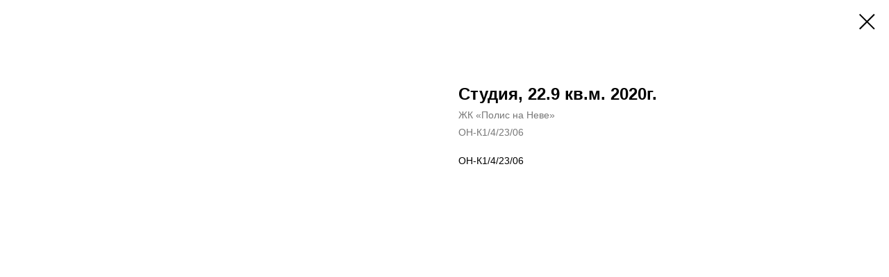

--- FILE ---
content_type: application/javascript
request_url: https://tilda.ws/project1909720/tilda-blocks-2.7.js
body_size: 53657
content:
function t121_setHeight(recid){var rec=document.getElementById('rec'+recid);if(!rec)return;var videoBlock=document.getElementById('youtubeiframe'+recid);var videoParent=videoBlock?videoBlock.parentNode:null;var videoWidth=videoBlock?videoBlock.offsetWidth:0;var videoHeight=videoWidth*0.5625;if(videoBlock)videoBlock.style.height=videoHeight+'px';if(videoParent)videoParent.style.height=videoHeight+'px';var videoLazy=rec?rec.querySelector('.t-video-lazyload'):null;if(videoLazy){var iframeLazy=videoLazy.querySelector('iframe');var heightLazy=videoLazy.offsetWidth*0.5625;videoLazy.style.height=heightLazy+'px';if(iframeLazy)iframeLazy.style.height=heightLazy+'px';setTimeout(function(){videoBlock=document.getElementById('youtubeiframe'+recid);videoWidth=videoBlock?videoBlock.offsetWidth:0;if(videoBlock)videoBlock.style.height=(videoWidth*0.5625)+'px'},200)}}
function t142_checkSize(recId){var rec=document.getElementById('rec'+recId);if(!rec)return;var button=rec.querySelector('.t142__submit');if(!button)return;var buttonStyle=getComputedStyle(button,null);var buttonPaddingTop=parseInt(buttonStyle.paddingTop)||0;var buttonPaddingBottom=parseInt(buttonStyle.paddingBottom)||0;var buttonHeight=button.clientHeight-(buttonPaddingTop+buttonPaddingBottom)+5;var textHeight=button.scrollHeight;if(buttonHeight<textHeight){button.classList.add('t142__submit-overflowed')}}
function t190_scrollToTop(){var duration=700;var start=(window.pageYOffset||document.documentElement.scrollTop)-(document.documentElement.clientTop||0);var change=0-start;var currentTime=0;var increment=16;document.body.setAttribute('data-scrollable','true');function t190__easeInOutCubic(currentTime){if((currentTime/=duration/2)<1){return change/2*currentTime*currentTime*currentTime+start}else{return change/2*((currentTime-=2)*currentTime*currentTime+2)+start}}
function t190__animateScroll(){currentTime+=increment;window.scrollTo(0,t190__easeInOutCubic(currentTime));if(currentTime<duration){setTimeout(t190__animateScroll,increment)}else{document.body.removeAttribute('data-scrollable')}}
t190__animateScroll()}
function t228__init(recid){var rec=document.getElementById('rec'+recid);if(!rec)return;var menuBlock=rec.querySelector('.t228');var mobileMenu=rec.querySelector('.t228__mobile');var menuSubLinkItems=rec.querySelectorAll('.t-menusub__link-item');var rightBtn=rec.querySelector('.t228__right_buttons_but .t-btn');var mobileMenuPosition=mobileMenu?mobileMenu.style.position||window.getComputedStyle(mobileMenu).position:'';var mobileMenuDisplay=mobileMenu?mobileMenu.style.display||window.getComputedStyle(mobileMenu).display:'';var isFixedMobileMenu=mobileMenuPosition==='fixed'&&mobileMenuDisplay==='block';var overflowEvent=document.createEvent('Event');var noOverflowEvent=document.createEvent('Event');overflowEvent.initEvent('overflow',!0,!0);noOverflowEvent.initEvent('nooverflow',!0,!0);if(menuBlock){menuBlock.addEventListener('overflow',function(){t228_checkOverflow(recid)});$(menuBlock).on('overflow',function(){t228_checkOverflow(recid)});menuBlock.addEventListener('nooverflow',function(){t228_checkNoOverflow(recid)});$(menuBlock).on('nooverflow',function(){t228_checkNoOverflow(recid)})}
rec.addEventListener('click',function(e){var targetLink=e.target.closest('.t-menusub__target-link');if(targetLink&&window.isMobile){if(targetLink.classList.contains('t-menusub__target-link_active')){if(menuBlock)menuBlock.dispatchEvent(overflowEvent)}else{if(menuBlock)menuBlock.dispatchEvent(noOverflowEvent)}}
var currentLink=e.target.closest('.t-menu__link-item:not(.tooltipstered):not(.t-menusub__target-link):not(.t794__tm-link):not(.t966__tm-link):not(.t978__tm-link):not(.t978__menu-link)');if(currentLink&&mobileMenu&&isFixedMobileMenu)mobileMenu.click()});Array.prototype.forEach.call(menuSubLinkItems,function(linkItem){linkItem.addEventListener('click',function(){if(mobileMenu&&isFixedMobileMenu)mobileMenu.click()})});if(rightBtn){rightBtn.addEventListener('click',function(){if(mobileMenu&&isFixedMobileMenu)mobileMenu.click()})}
if(menuBlock){menuBlock.addEventListener('showME601a',function(){var menuLinks=rec.querySelectorAll('.t966__menu-link');Array.prototype.forEach.call(menuLinks,function(menuLink){menuLink.addEventListener('click',function(){if(mobileMenu&&isFixedMobileMenu)mobileMenu.click()})})})}}
function t228_highlight(){var url=window.location.href;var pathname=window.location.pathname;if(url.substr(url.length-1)==='/'){url=url.slice(0,-1)}
if(pathname.substr(pathname.length-1)==='/'){pathname=pathname.slice(0,-1)}
if(pathname.charAt(0)==='/'){pathname=pathname.slice(1)}
if(pathname===''){pathname='/'}
var shouldBeActiveElements=document.querySelectorAll('.t228__list_item a[href=\''+url+'\'], '+'.t228__list_item a[href=\''+url+'/\'], '+'.t228__list_item a[href=\''+pathname+'\'], '+'.t228__list_item a[href=\'/'+pathname+'\'], '+'.t228__list_item a[href=\''+pathname+'/\'], '+'.t228__list_item a[href=\'/'+pathname+'/\']');Array.prototype.forEach.call(shouldBeActiveElements,function(link){link.classList.add('t-active')})}
function t228_checkAnchorLinks(recid){if(window.innerWidth>=980){var rec=document.getElementById('rec'+recid);var navLinks=rec?rec.querySelectorAll('.t228__list_item a[href*=\'#\']'):[];navLinks=Array.prototype.filter.call(navLinks,function(navLink){return!navLink.classList.contains('tooltipstered')});if(navLinks.length){setTimeout(function(){t228_catchScroll(navLinks)},500)}}}
function t228_checkOverflow(recid){var rec=document.getElementById('rec'+recid);var menu=rec?rec.querySelector('.t228'):null;if(!menu)return;var mobileContainer=document.querySelector('.t228__mobile_container');var mobileContainerHeight=t228_getFullHeight(mobileContainer);var windowHeight=document.documentElement.clientHeight;var menuPosition=menu.style.position||window.getComputedStyle(menu).position;if(menuPosition==='fixed'){menu.classList.add('t228__overflow');menu.style.setProperty('height',(windowHeight-mobileContainerHeight)+'px','important')}}
function t228_checkNoOverflow(recid){var rec=document.getElementById('rec'+recid);if(!rec)return!1;var menu=rec.querySelector('.t228');var menuPosition=menu?menu.style.position||window.getComputedStyle(menu).position:'';if(menuPosition==='fixed'){if(menu)menu.classList.remove('t228__overflow');if(menu)menu.style.height='auto'}}
function t228_catchScroll(navLinks){navLinks=Array.prototype.slice.call(navLinks);var clickedSectionID=null;var sections=[];var sectionToNavigationLinkID={};var interval=100;var lastCall;var timeoutID;navLinks=navLinks.reverse();navLinks.forEach(function(link){var currentSection=t228_getSectionByHref(link);if(currentSection&&currentSection.id){sections.push(currentSection);sectionToNavigationLinkID[currentSection.id]=link}});sections.sort(function(a,b){return b.getBoundingClientRect().top-a.getBoundingClientRect().top});t228_highlightNavLinks(navLinks,sections,sectionToNavigationLinkID,clickedSectionID);navLinks.forEach(function(navLink,i){navLink.addEventListener('click',function(){var clickedSection=t228_getSectionByHref(navLink);if(!navLink.classList.contains('tooltipstered')&&clickedSection&&clickedSection.id){navLinks.forEach(function(link,index){if(index===i){link.classList.add('t-active')}else{link.classList.remove('t-active')}});clickedSectionID=clickedSection.id}})});window.addEventListener('scroll',function(){var dateNow=new Date().getTime();if(lastCall&&dateNow<lastCall+interval){clearTimeout(timeoutID);timeoutID=setTimeout(function(){lastCall=dateNow;clickedSectionID=t228_highlightNavLinks(navLinks,sections,sectionToNavigationLinkID,clickedSectionID)},interval-(dateNow-lastCall))}else{lastCall=dateNow;clickedSectionID=t228_highlightNavLinks(navLinks,sections,sectionToNavigationLinkID,clickedSectionID)}})}
function t228_getSectionByHref(curlink){if(!curlink)return;var href=curlink.getAttribute('href');var curLinkValue=href?href.replace(/\s+/g,''):'';if(curLinkValue.indexOf('/')===0)curLinkValue=curLinkValue.slice(1);if(href&&curlink.matches('[href*="#rec"]')){curLinkValue=curLinkValue.replace(/.*#/,'');return document.getElementById(curLinkValue)}else{var selector=href?href.trim():'';var slashIndex=selector.indexOf('#')!==-1?selector.indexOf('#'):!1;if(typeof slashIndex==='number'){selector=selector.slice(slashIndex+1)}else{slashIndex=selector.indexOf('/')!==-1?selector.indexOf('/'):!1;if(typeof slashIndex==='number')selector=selector.slice(slashIndex+1)}
var fullSelector='.r[data-record-type="215"] a[name="'+selector+'"]';return document.querySelector(fullSelector)?document.querySelector(fullSelector).closest('.r'):null}}
function t228_highlightNavLinks(navLinks,sections,sectionToNavigationLinkID,clickedSectionID){var scrollPosition=window.pageYOffset;var scrollHeight=Math.max(document.body.scrollHeight,document.documentElement.scrollHeight,document.body.offsetHeight,document.documentElement.offsetHeight,document.body.clientHeight,document.documentElement.clientHeight);var returnValue=clickedSectionID;var lastSection=sections.length?sections[sections.length-1]:null;var lastSectionTopPos=lastSection?lastSection.getAttribute('data-offset-top'):'0';lastSectionTopPos=parseInt(lastSectionTopPos,10)||0;if(sections.length&&clickedSectionID===null&&lastSectionTopPos>(scrollPosition+300)){navLinks.forEach(function(link){link.classList.remove('t-active')});return null}
for(var i=0;i<sections.length;i++){var sectionTopPos=sections[i].getBoundingClientRect().top+window.pageYOffset;var navLink=sections[i].id?sectionToNavigationLinkID[sections[i].id]:null;if(scrollPosition+300>=sectionTopPos||i===0&&scrollPosition>=scrollHeight-window.innerHeight){if(clickedSectionID===null&&navLink&&!navLink.classList.contains('t-active')){navLinks.forEach(function(link){link.classList.remove('t-active')});if(navLink)navLink.classList.add('t-active');returnValue=null}else if(clickedSectionID!==null&&sections[i].id&&clickedSectionID===sections[i].id){returnValue=null}
break}}
return returnValue}
function t228_setWidth(recid){var rec=document.getElementById('rec'+recid);if(!rec)return;var menuCenterSideList=rec.querySelectorAll('.t228__centerside');Array.prototype.forEach.call(menuCenterSideList,function(menuCenterSide){menuCenterSide.classList.remove('t228__centerside_hidden')});if(window.innerWidth<=980)return;var menuBlocks=rec.querySelectorAll('.t228');Array.prototype.forEach.call(menuBlocks,function(menu){var maxWidth;var centerWidth=0;var paddingWidth=40;var leftSide=menu.querySelector('.t228__leftside');var rightSide=menu.querySelector('.t228__rightside');var menuList=menu.querySelector('.t228__list');var mainContainer=menu.querySelector('.t228__maincontainer');var leftContainer=menu.querySelector('.t228__leftcontainer');var rightContainer=menu.querySelector('.t228__rightcontainer');var centerContainer=menu.querySelector('.t228__centercontainer');var centerContainerLi=centerContainer?centerContainer.querySelectorAll('li'):[];var leftContainerWidth=t228_getFullWidth(leftContainer);var rightContainerWidth=t228_getFullWidth(rightContainer);var mainContainerWidth=mainContainer?mainContainer.offsetWidth:0;var dataAlign=menu.getAttribute('data-menu-items-align');var isDataAlignCenter=dataAlign==='center'||dataAlign===null;maxWidth=leftContainerWidth>=rightContainerWidth?leftContainerWidth:rightContainerWidth;maxWidth=Math.ceil(maxWidth);Array.prototype.forEach.call(centerContainerLi,function(li){centerWidth+=t228_getFullWidth(li)});if(mainContainerWidth-(maxWidth*2+paddingWidth*2)>centerWidth+20){if(isDataAlignCenter){if(leftSide)leftSide.style.minWidth=maxWidth+'px';if(rightSide)rightSide.style.minWidth=maxWidth+'px';if(menuList)menuList.classList.remove('t228__list_hidden')}}else{if(leftSide)leftSide.style.minWidth=maxWidth+'';if(rightSide)rightSide.style.minWidth=maxWidth+''}})}
function t228_getFullWidth(el){if(!el)return 0;var marginLeft=el.style.marginLeft||window.getComputedStyle(el).marginLeft;var marginRight=el.style.marginRight||window.getComputedStyle(el).marginRight;marginLeft=parseInt(marginLeft,10)||0;marginRight=parseInt(marginRight,10)||0;return el.offsetWidth+marginLeft+marginRight}
function t228_getFullHeight(el){if(!el)return 0;var marginTop=el.style.marginTop||window.getComputedStyle(el).marginTop;var marginBottom=el.style.marginBottom||window.getComputedStyle(el).marginBottom;marginTop=parseInt(marginTop,10)||0;marginBottom=parseInt(marginBottom,10)||0;return el.offsetHeight+marginTop+marginBottom}
function t228_setBg(recid){var rec=document.getElementById('rec'+recid);if(!rec)return;var menuBlocks=rec.querySelectorAll('.t228');Array.prototype.forEach.call(menuBlocks,function(menu){if(window.innerWidth>980){if(menu.getAttribute('data-bgcolor-setbyscript')==='yes'){menu.style.backgroundColor=menu.getAttribute('data-bgcolor-rgba')}}else{menu.style.backgroundColor=menu.getAttribute('data-bgcolor-hex');menu.setAttribute('data-bgcolor-setbyscript','yes');if(menu.style.transform)menu.style.transform='';if(menu.style.opacity)menu.style.opacity=''}})}
function t228_appearMenu(recid){if(window.innerWidth<=980)return;var rec=document.getElementById('rec'+recid);if(!rec)return!1;var menuBlocks=rec.querySelectorAll('.t228');Array.prototype.forEach.call(menuBlocks,function(menu){var appearOffset=menu.getAttribute('data-appearoffset');if(appearOffset){if(appearOffset.indexOf('vh')!==-1){appearOffset=Math.floor((window.innerHeight*(parseInt(appearOffset)/100)))}
appearOffset=parseInt(appearOffset,10);var menuHeight=menu.clientHeight;if(typeof appearOffset==='number'&&window.pageYOffset>=appearOffset){if(menu.style.transform==='translateY(-'+menuHeight+'px)'){t228_slideUpElement(menu,menuHeight,'toBottom')}}else if(menu.style.transform==='translateY(0px)'){t228_slideUpElement(menu,menuHeight,'toTop')}else{menu.style.transform='translateY(-'+menuHeight+'px)';menu.style.opacity='0'}}})}
function t228_changebgopacitymenu(recid){if(window.innerWidth<=980)return;var rec=document.getElementById('rec'+recid);if(!rec)return;var menuBlocks=rec.querySelectorAll('.t228');Array.prototype.forEach.call(menuBlocks,function(menu){var bgColor=menu.getAttribute('data-bgcolor-rgba');var bgColorAfterScroll=menu.getAttribute('data-bgcolor-rgba-afterscroll');var bgOpacity=menu.getAttribute('data-bgopacity');var bgOpacityTwo=menu.getAttribute('data-bgopacity-two');var menuShadow=menu.getAttribute('data-menushadow')||'0';var menuShadowValue=menuShadow==='100'?menuShadow:'0.'+menuShadow;menu.style.backgroundColor=window.pageYOffset>20?bgColorAfterScroll:bgColor;if(window.pageYOffset>20&&bgOpacityTwo==='0'||window.pageYOffset<=20&&bgOpacity==='0.0'||menuShadow===' '){menu.style.boxShadow='none'}else{menu.style.boxShadow='0px 1px 3px rgba(0,0,0,'+menuShadowValue+')'}})}
function t228_createMobileMenu(recid){var rec=document.getElementById('rec'+recid);if(!rec)return;var menu=rec.querySelector('.t228');var burger=rec.querySelector('.t228__mobile');if(burger){burger.addEventListener('click',function(){if(burger.classList.contains('t228_opened')){t228_fadeOut(menu,300);burger.classList.remove('t228_opened')}else{t228_fadeIn(menu,300,function(){if(menu.style.transform)menu.style.transform='';if(menu.style.opacity)menu.style.opacity=''});burger.classList.add('t228_opened')}})}
window.addEventListener('resize',t_throttle(function(){if(window.innerWidth>980){if(menu.style.opacity)menu.style.opacity='';if(menu.style.display==='none')menu.style.display=''}else if(menu.style.transform)menu.style.transform=''}))}
function t228_fadeOut(element,duration,callback){if(!element)return!1;var opacity=1;duration=parseInt(duration,10);var speed=duration>0?duration/10:40;var timer=setInterval(function(){element.style.opacity=opacity;opacity-=0.1;if(opacity<=0.1){element.style.opacity='0';element.style.display='none';if(typeof callback==='function'){callback()}
clearInterval(timer)}},speed)}
function t228_fadeIn(element,duration,callback){if(!element)return!1;if((getComputedStyle(element).opacity==='1'||getComputedStyle(element).opacity==='')&&getComputedStyle(element).display!=='none')return!1;var opacity=0;duration=parseInt(duration,10);var speed=duration>0?duration/10:40;element.style.opacity=opacity;element.style.display='block';var timer=setInterval(function(){element.style.opacity=opacity;opacity+=0.1;if(opacity>=1){element.style.opacity='1';if(typeof callback==='function'){callback()}
clearInterval(timer)}},speed)}
function t228_slideUpElement(menu,menuHeight,position){var diff=position==='toTop'?0:menuHeight;var diffOpacity=position==='toTop'?1:0;var timerID=setInterval(function(){menu.style.transform='translateY(-'+diff+'px)';menu.style.opacity=diffOpacity.toString();diffOpacity=position==='toTop'?diffOpacity-0.1:diffOpacity+0.1;diff=position==='toTop'?diff+(menuHeight/20):diff-(menuHeight/20);if(position==='toTop'&&diff>=menuHeight){menu.style.transform='translateY(-'+menuHeight+'px)';menu.style.opacity='0';clearInterval(timerID)}
if(position==='toBottom'&&diff<=0){menu.style.transform='translateY(0px)';menu.style.opacity='1';clearInterval(timerID)}},10)}
window.t256showvideo=function(recid){if(document.readyState!=='loading'){t256_showVideo(recid)}else{document.addEventListener('DOMContentLoaded',function(){t256_showVideo(recid)})}
function t256_showVideo(recid){var rec=document.getElementById('rec'+recid);if(!rec)return;var videoContainer=rec.querySelector('.t256__video-container');var videoCover=rec.querySelector('.t256__cover');var videoCarrierYouTube=rec.querySelector('.t256__video-carier');var videoCarrierVimeo=rec.querySelector('.t256__video-vimeo');var videoCarrierHTML5=rec.querySelector('.t256__video-html5');if(videoCarrierYouTube){var youTubeID=videoContainer?videoContainer.getAttribute('data-content-popup-video-url-youtube'):'';if(!youTubeID)return;var youTubeURL=youTubeID?'https://www.youtube.com/embed/'+youTubeID:'';t256_toggleClasses(videoCover,videoContainer);videoCarrierYouTube.innerHTML='<iframe id="youtubeiframe'+recid+'" class="t256__iframe" width="100%" height="540" src="'+youTubeURL+'?rel=0&autoplay=1" frameborder="0" allowfullscreen></iframe><a class="t256__close-link" href="javascript:t256hidevideo(\''+recid+'\');"><div class="t256__close"></div></a>'}
if(videoCarrierVimeo){var vimeoID=videoContainer?videoContainer.getAttribute('data-content-popup-video-url-vimeo'):'';if(!vimeoID)return;var vimeoPrivacyHash=videoContainer?videoContainer.getAttribute('data-content-popup-video-hash-vimeo'):'';var vimeoURL='';if(vimeoPrivacyHash){vimeoURL=vimeoID?'https://player.vimeo.com/video/'+vimeoID+'?'+vimeoPrivacyHash+'&autoplay=1':''}else{vimeoURL=vimeoID?'https://player.vimeo.com/video/'+vimeoID+'?autoplay=1':''}
t256_toggleClasses(videoCover,videoContainer);videoCarrierVimeo.innerHTML='<iframe id="vimeoiframe'+recid+'" class="t256__iframe" width="100%" height="540" src="'+vimeoURL+'" frameborder="0" allowfullscreen allow="autoplay; fullscreen; picture-in-picture"></iframe>'+'<a class="t256__close-link" href="javascript:t256hidevideo(\''+recid+'\')">'}
if(videoCarrierHTML5){var html5URL=videoContainer.getAttribute('data-content-popup-video-url-html5');if(!html5URL)return;t256_toggleClasses(videoCover,videoContainer);videoCarrierHTML5.innerHTML='<video class="t256__iframe" id="html5video'+recid+'" width="100%" height="540" autoplay controls>'+'<source src="'+html5URL+'" type="video/mp4">'+'Your browser does not support the video tag'+'</video>'+'<a class="t256__close-link" href="javascript:t256hidevideo(\''+recid+'\')">'+'<div class="t256__close"></div>'+'</a>'}}
function t256_toggleClasses(videoCover,videoContainer){document.body.classList.add('t256__overflow');if(videoCover)videoCover.classList.add('t256__hidden');if(videoContainer)videoContainer.classList.remove('t256__hidden')}};window.t256hidevideo=function(recid){if(document.readyState!=='loading'){t256_hideVideo(recid)}else{document.addEventListener('DOMContentLoaded',function(){t256_hideVideo(recid)})}
function t256_hideVideo(recid){var rec=document.getElementById('rec'+recid);if(!rec)return;var videoContainer=rec.querySelector('.t256__video-container');var videoCover=rec.querySelector('.t256__cover');var videoCarrier=rec.querySelector('.t256__video-carier');document.body.classList.remove('t256__overflow');if(videoCover)videoCover.classList.remove('t256__hidden');if(videoContainer)videoContainer.classList.add('t256__hidden');if(videoCarrier)videoCarrier.innerHTML='<div class="t256__video-bg2"></div>'}};function t280_showMenu(recid){var rec=document.getElementById('rec'+recid);if(!rec)return;var isChrome=/Chrome/.test(navigator.userAgent)&&/Google Inc/.test(navigator.vendor);var isAndroid=/(android)/i.test(navigator.userAgent);var menu=rec.querySelector('.t280');var menuItems=rec.querySelectorAll('.t280__menu__item');var menuLinks=rec.querySelectorAll('.t978__menu-link');var menuContainer=rec.querySelector('.t280__menu');var clickElementsList=rec.querySelectorAll('.t280__burger, .t280__menu__bg, .t280__menu__item:not(.tooltipstered):not(.t280__menu__item_submenu), .t978__tooltip-menu_mobile');Array.prototype.forEach.call(clickElementsList,function(clickElement){clickElement.addEventListener('click',function(){if(clickElement.closest('.t280__menu__item.tooltipstered')||clickElement.closest('.t794__tm-link'))return;if(isChrome&&isAndroid&&menuItems.length>10&&window.location.hash){setTimeout(function(){var hash=window.location.hash;window.location.hash='';window.location.hash=hash},50)}
if(!clickElement.closest('.t978__tm-link, .t966__tm-link')){document.body.classList.toggle('t280_opened');if(menu)menu.classList.toggle('t280__main_opened');var menuHead=rec.querySelector('.t280__container');if(menuContainer)menuContainer.style.paddingTop=(menuHead?menuHead.offsetHeight:0)+'px'}
t280_changeSize(recid);t280_highlight(recid)})});document.addEventListener('click',function(e){if(e.target.closest('.t978__tm-link, .t966__tm-link, .t-menusub__target-link')){t280_changeSize(recid);if(menuContainer)menuContainer.style.transition='none'}});Array.prototype.forEach.call(menuLinks,function(link){link.addEventListener('click',function(){t280_changeSize(recid)})});if(menu){menu.addEventListener('clickedAnchorInTooltipMenu',function(){document.body.classList.remove('t280_opened');menu.classList.remove('t280__main_opened')})}
var submenuLinks=rec.querySelectorAll('.t-menusub__link-item');Array.prototype.forEach.call(submenuLinks,function(link){link.addEventListener('click',function(){document.body.classList.remove('t280_opened');if(menu)menu.classList.remove('t280__main_opened')})})}
function t280_changeSize(recid){var rec=document.getElementById('rec'+recid);if(!rec)return;var menu=rec.querySelector('.t280__menu');var menuBottom=rec.querySelector('.t280__bottom');var menuContainer=rec.querySelector('.t280__container');var menuWrapper=rec.querySelector('.t280__menu__wrapper');setTimeout(function(){var menuHeight=menu?menu.offsetHeight:0;var menuBottomHeight=menuBottom?menuBottom.offsetHeight:0;var menuContainerHeight=menuContainer?menuContainer.offsetHeight:0;var padding=140;if(menuHeight>document.documentElement.clientHeight-(menuBottomHeight+menuContainerHeight+padding)){if(menuWrapper)menuWrapper.classList.add('t280__menu_static')}else{if(menuWrapper)menuWrapper.classList.remove('t280__menu_static')}})}
function t280_changeBgOpacityMenu(recid){var rec=document.getElementById('rec'+recid);if(!rec)return;var menuBlocks=rec.querySelectorAll('.t280__container__bg');Array.prototype.forEach.call(menuBlocks,function(menu){var bgColor=menu.getAttribute('data-bgcolor-rgba');var bgColorAfterScroll=menu.getAttribute('data-bgcolor-rgba-afterscroll');var bgOpacity=menu.getAttribute('data-bgopacity');var bgOpacityTwo=menu.getAttribute('data-bgopacity2');var menuShadow=menu.getAttribute('data-menu-shadow')||'0';var menuShadowValue=menuShadow==='100'?menuShadow:'0.'+menuShadow;menu.style.backgroundColor=window.pageYOffset>20?bgColorAfterScroll:bgColor;if(window.pageYOffset>20&&bgOpacityTwo==='0'||window.pageYOffset<=20&&bgOpacity==='0.0'||menuShadow===' '){menu.style.boxShadow='none'}else{menu.style.boxShadow='0px 1px 3px rgba(0,0,0,'+menuShadowValue+')'}})}
function t280_appearMenu(){var menuBlocks=document.querySelectorAll('.t280');Array.prototype.forEach.call(menuBlocks,function(menuBlock){var menu=menuBlock.querySelector('.t280__positionfixed');if(menu){var appearOffset=menuBlock.getAttribute('data-appearoffset');if(appearOffset&&appearOffset.indexOf('vh')!==-1){appearOffset=Math.floor((window.innerHeight*(parseInt(appearOffset)/100)))}
appearOffset=parseInt(appearOffset,10);var menuHeight=menu.clientHeight;if(typeof appearOffset==='number'&&window.pageYOffset>=appearOffset){if(menu.style.transform==='translateY(-'+menuHeight+'px)'){t280_slideUpElement(menu,menuHeight,'toBottom')}}else if(menu.style.transform==='translateY(0px)'){t280_slideUpElement(menu,menuHeight,'toTop')}else{menu.style.transform='translateY(-'+menuHeight+'px)';menu.style.opacity='0'}}})}
function t280_slideUpElement(menu,menuHeight,direction){var diff=direction==='toTop'?0:menuHeight;var diffOpacity=direction==='toTop'?1:0;var timerID=setInterval(function(){menu.style.transform='translateY(-'+diff+'px)';menu.style.opacity=diffOpacity.toString();diffOpacity=direction==='toTop'?diffOpacity-0.1:diffOpacity+0.1;diff=direction==='toTop'?diff+(menuHeight/20):diff-(menuHeight/20);if(direction==='toTop'&&diff>=menuHeight){menu.style.transform='translateY(-'+menuHeight+'px)';menu.style.opacity='0';clearInterval(timerID)}
if(direction==='toBottom'&&diff<=0){menu.style.transform='translateY(0px)';menu.style.opacity='1';clearInterval(timerID)}},10)}
function t280_highlight(recid){var url=window.location.href;var pathname=window.location.pathname;var hash=window.location.hash;if(url.substr(url.length-1)==='/'){url=url.slice(0,-1)}
if(pathname.substr(pathname.length-1)==='/'){pathname=pathname.slice(0,-1)}
if(pathname.charAt(0)==='/'){pathname=pathname.slice(1)}
if(pathname===''){pathname='/'}
var shouldBeActiveElements=document.querySelectorAll('.t280__menu a[href=\''+url+'\'], '+'.t280__menu a[href=\''+url+'/\'], '+'.t280__menu a[href=\''+pathname+'\'], '+'.t280__menu a[href=\'/'+pathname+'\'], '+'.t280__menu a[href=\''+pathname+'/\'], '+'.t280__menu a[href=\'/'+pathname+'/\']'+(hash?', .t280__menu a[href=\''+hash+'\']':'')+(hash?', .t280__menu a[href=\'/'+hash+'\']':'')+(hash?', .t280__menu a[href=\''+hash+'/\']':'')+(hash?', .t280__menu a[href=\'/'+hash+'/\']':''));var rec=document.getElementById('rec'+recid);var menuLinks=rec?rec.querySelectorAll('.t280__menu a'):[];Array.prototype.forEach.call(menuLinks,function(link){link.classList.remove('t-active')});Array.prototype.forEach.call(shouldBeActiveElements,function(link){link.classList.add('t-active')})}
function t281_initPopup(recId){var rec=document.getElementById('rec'+recId);if(!rec)return;var container=rec.querySelector('.t281');if(!container)return;rec.setAttribute('data-animationappear','off');rec.setAttribute('data-popup-subscribe-inited','y');rec.style.opacity=1;var documentBody=document.body;var hrefs=rec.querySelectorAll('a[href*="#"]');var popup=rec.querySelector('.t-popup');var popupCloseBtn=popup.querySelector('.t-popup__close');var popupTooltipHook=popup.getAttribute('data-tooltip-hook');var analitics=popup.getAttribute('data-track-popup');if(popupTooltipHook){var recBlocks=document.querySelectorAll('.r');for(var i=0;i<recBlocks.length;i++){recBlocks[i].addEventListener('click',function(event){var target=event.target;var href=target.closest('a[href="'+popupTooltipHook+'"]')?target:!1;if(!href)return;event.preventDefault();t281_showPopup(recId);t281_resizePopup(recId);t281__lazyLoad();if(analitics){Tilda.sendEventToStatistics(analitics,popupTooltipHook)}})}}
popup.addEventListener('scroll',t_throttle(function(){t281__lazyLoad()}));popup.addEventListener('click',function(event){if(event.target===this)t281_closePopup()});popupCloseBtn.addEventListener('click',t281_closePopup);for(var i=0;i<hrefs.length;i++){hrefs[i].addEventListener('click',function(){var url=this.getAttribute('href');if(!url||(url.substring(0,7)!='#price:'&&url.substring(0,7)!='#order:')){t281_closePopup();if(!url||url.substring(0,7)=='#popup:'){setTimeout(function(){documentBody.classList.add('t-body_popupshowed')},300)}}})}}
function t281_lockScroll(){var documentBody=document.body;if(!documentBody.classList.contains('t-body_scroll-locked')){var bodyScrollTop=(typeof window.pageYOffset!=='undefined')?window.pageYOffset:(document.documentElement||documentBody.parentNode||documentBody).scrollTop;documentBody.classList.add('t-body_scroll-locked');documentBody.style.top='-'+bodyScrollTop+'px';documentBody.setAttribute('data-popup-scrolltop',bodyScrollTop)}}
function t281_unlockScroll(){var documentBody=document.body;if(documentBody.classList.contains('t-body_scroll-locked')){var bodyScrollTop=documentBody.getAttribute('data-popup-scrolltop');documentBody.classList.remove('t-body_scroll-locked');documentBody.style.top=null;documentBody.removeAttribute('data-popup-scrolltop');document.documentElement.scrollTop=parseInt(bodyScrollTop)}}
function t281_showPopup(recId){var rec=document.getElementById('rec'+recId);if(!rec)return;var container=rec.querySelector('.t281');if(!container)return;var popup=rec.querySelector('.t-popup');var popupContainer=popup.querySelector('.t-popup__container');var documentBody=document.body;popup.style.display='block';setTimeout(function(){popupContainer.classList.add('t-popup__container-animated');popup.classList.add('t-popup_show')},50);documentBody.classList.add('t-body_popupshowed');documentBody.classList.add('t281__body_popupshowed');if(/iPhone|iPad|iPod/i.test(navigator.userAgent)&&!window.MSStream){setTimeout(function(){t281_lockScroll()},500)}
document.addEventListener('keydown',t281_escClosePopup)}
function t281_escClosePopup(event){if(event.key==='Escape')t281_closePopup()}
function t281_closePopup(){var popupAll=document.querySelectorAll('.t-popup');document.body.classList.remove('t-body_popupshowed');document.body.classList.remove('t281__body_popupshowed');for(var i=0;i<popupAll.length;i++){popupAll[i].classList.remove('t-popup_show')}
if(/iPhone|iPad|iPod/i.test(navigator.userAgent)&&!window.MSStream){t281_unlockScroll()}
setTimeout(function(){var popupHide=document.querySelectorAll('.t-popup:not(.t-popup_show)');for(var i=0;i<popupHide.length;i++){popupHide[i].style.display='none'}},300);document.removeEventListener('keydown',t281_escClosePopup)}
function t281_resizePopup(recId){var rec=document.getElementById('rec'+recId);if(!rec)return;var popupContainer=rec.querySelector('.t-popup__container');if(!popupContainer)return;var popupStyle=getComputedStyle(popupContainer,null);var popupPaddingTop=parseInt(popupStyle.paddingTop)||0;var popupPaddingBottom=parseInt(popupStyle.paddingBottom)||0;var popupHeight=popupContainer.clientHeight-(popupPaddingTop+popupPaddingBottom);if(popupHeight>(window.innerHeight-120)){popupContainer.classList.add('t-popup__container-static')}else{popupContainer.classList.remove('t-popup__container-static')}}
function t281__lazyLoad(){if(window.lazy==='y'||document.getElementById('allrecords').getAttribute('data-tilda-lazy')==='yes'){t_onFuncLoad('t_lazyload_update',function(){t_lazyload_update()})}}
function t331_initPopup(recid){var rec=document.getElementById('rec'+recid);if(!rec)return!1;rec.setAttribute('data-animationappear','off');rec.style.opacity='1';var currentBlock=rec.querySelector('.t-popup');var currentHook=currentBlock?currentBlock.getAttribute('data-tooltip-hook'):'';var currentAnalitics=currentBlock?currentBlock.getAttribute('data-track-popup'):'';if(!currentHook)return!1;document.addEventListener('click',function(e){if(e.target.closest('a[href="'+currentHook+'"]')){e.preventDefault();t331_showPopup(recid);t331_resizePopup(recid);if(currentAnalitics){var virtTitle=currentHook;if(virtTitle.substring(0,7)==='#popup:')virtTitle=virtTitle.substring(7);Tilda.sendEventToStatistics(currentAnalitics,virtTitle)}}})}
function t331_setHeight(recid){var rec=document.getElementById('rec'+recid);if(!rec)return!1;var videoCarrier=rec.querySelector('.t331__video-carier');var carrierParent=videoCarrier?videoCarrier.parentNode:null;var videoWidth=videoCarrier?videoCarrier.getAttribute('data-video-width'):'0';var videoHeight=videoCarrier?videoCarrier.getAttribute('data-video-height'):'0';if(videoHeight.indexOf('vh')!==-1){videoHeight=parseInt(videoHeight,10)*window.innerHeight/100}else{videoHeight=parseInt(videoHeight,10)}
var ratio=videoHeight/(parseInt(videoWidth,10)||1);var videoCurrentWidth=videoCarrier?videoCarrier.offsetWidth:0;var calculatedHeight=videoCurrentWidth*ratio;if(videoCarrier)videoCarrier.style.height=calculatedHeight+'px';if(carrierParent)carrierParent.style.height=calculatedHeight+'px'}
function t331_showPopup(recid){var rec=document.getElementById('rec'+recid);if(!rec)return!1;var popup=rec.querySelector('.t-popup');var videoContainer=rec.querySelector('.t331__youtube');var videoCarrier=rec.querySelector('.t331__video-carier');var isVideoCarrierExist=!!videoCarrier.querySelector('iframe');if(isVideoCarrierExist)return;var videoID=videoContainer?videoContainer.getAttribute('data-content-popup-video-url-youtube'):'';var videoURL=videoID?'https://www.youtube.com/embed/'+videoID:'';if(videoCarrier){var iframe=document.createElement('iframe');iframe.id='youtubeiframe'+recid;iframe.classList.add('t331__iframe');iframe.width='100%';iframe.height='100%';iframe.src=videoURL+(videoURL.indexOf('?')!==-1?'&':'?')+'autoplay=1&rel=0';iframe.frameBorder='0';iframe.setAttribute('allowfullscreen','');videoCarrier.insertAdjacentElement('beforeend',iframe)}
if(popup)popup.style.display='block';t331_setHeight(recid);setTimeout(function(){var popupContainer=popup?popup.querySelector('.t-popup__container'):null;if(popupContainer)popupContainer.classList.add('t-popup__container-animated');if(popup)popup.classList.add('t-popup_show')},50);document.body.classList.add('t-body_popupshowed');document.body.classList.add('t331__body_popupshowed');if(popup){popup.addEventListener('click',function(e){if(e.target===popup)t331_popup_close(recid)})}
var popupClose=popup?popup.querySelector('.t-popup__close'):null;if(popupClose){popupClose.addEventListener('click',function(){t331_popup_close(recid)})}
document.addEventListener('keydown',function(e){if(e.keyCode===27)t331_popup_close(recid)})}
function t331_popup_close(recid){document.body.classList.remove('t-body_popupshowed');document.body.classList.remove('t331__body_popupshowed');var rec=document.getElementById('rec'+recid);if(!rec)return!1;var popup=rec.querySelector('.t-popup');var videoCarrier=rec.querySelector('.t331__video-carier');if(popup)popup.classList.remove('t-popup_show');setTimeout(function(){if(videoCarrier)videoCarrier.innerHTML='';if(popup&&!popup.classList.contains('t-popup_show')){popup.style.display='none'}},300)}
function t331_resizePopup(recid){var rec=document.getElementById('rec'+recid);if(!rec)return!1;var popupContainer=rec.querySelector('.t-popup__container');var popupContainerHeight=popupContainer?popupContainer.offsetHeight:0;if(popupContainerHeight>window.innerHeight){if(popupContainer){popupContainer.classList.add('t-popup__container-static')}}else if(popupContainer){popupContainer.classList.remove('t-popup__container-static')}}
function t331_sendPopupEventToStatistics(popupname){var virtPage='/tilda/popup/';var virtTitle='Popup: ';if(popupname.substring(0,7)==='#popup:'){popupname=popupname.substring(7)}
virtPage+=popupname;virtTitle+=popupname;if(ga){if(window.mainTracker!=='tilda'){ga('send',{'hitType':'pageview','page':virtPage,'title':virtTitle})}}
if(window.mainMetrika>''&&window[window.mainMetrika]){window[window.mainMetrika].hit(virtPage,{title:virtTitle,referer:window.location.href})}}
function t396_init(recid){var data='';var resolution=t396_detectResolution();var allRecords=document.getElementById('allrecords');var record=document.getElementById('rec'+recid);var zeroBlock=record?record.querySelector('.t396'):null;var artBoard=record?record.querySelector('.t396__artboard'):null;window.tn_window_width=document.documentElement.clientWidth;window.tn_scale_factor=Math.round((window.tn_window_width/resolution)*100)/100;t396_initTNobj();t396_switchResolution(resolution);t396_updateTNobj();t396_artboard_build(data,recid);var isTouchDevice='ontouchend' in document;window.addEventListener('resize',function(){tn_console('>>>> t396: Window on Resize event >>>>');t396_waitForFinalEvent(function(){if(window.isMobile||isTouchDevice){if(document.documentElement.clientWidth!==window.tn_window_width){t396_doResize(recid)}}else{t396_doResize(recid)}},500,'resizeruniqueid'+recid)});window.addEventListener('orientationchange',function(){tn_console('>>>> t396: Orient change event >>>>');t396_waitForFinalEvent(function(){t396_doResize(recid)},600,'orientationuniqueid'+recid)});window.addEventListener('load',function(){t396_allelems__renderView(artBoard);var blockOverflow=artBoard?window.getComputedStyle(artBoard).getPropertyValue('overflow'):'';if(typeof t_lazyload_update==='function'&&blockOverflow==='auto'&&artBoard){artBoard.addEventListener('scroll',t_throttle(function(){var dataLazy=allRecords?allRecords.getAttribute('data-tilda-lazy'):null;if(window.lazy==='y'||dataLazy==='yes'){t_onFuncLoad('t_lazyload_update',function(){t_lazyload_update()})}},500))}
if(window.location.hash!==''&&blockOverflow==='visible'){if(artBoard)artBoard.style.overflow='hidden';setTimeout(function(){if(artBoard)artBoard.style.overflow='visible'},1)}});if(document.querySelector('.t830')){window.addEventListener('load',function(){if(allRecords.classList.contains('t830__allrecords_padd')||allRecords.classList.contains('t830__allrecords_padd-small')){t396_doResize(recid)}})}
if(record&&zeroBlock&&artBoard&&record.getAttribute('data-connect-with-tab')==='yes'){zeroBlock.addEventListener('displayChanged',function(){t396_allelems__renderView(artBoard);t396_doResize(recid)});$(zeroBlock).bind('displayChanged',function(){t396_allelems__renderView(artBoard);t396_doResize(recid)})}
setTimeout(function(){if(record&&record.closest('#allrecordstable')&&zeroBlock&&artBoard){zeroBlock.addEventListener('displayChanged',function(){t396_allelems__renderView(artBoard);t396_doResize(recid)});$(zeroBlock).bind('displayChanged',function(){t396_allelems__renderView(artBoard);t396_doResize(recid)})}},1000);if(window.isSafari&&zeroBlock){zeroBlock.classList.add('t396_safari')}
var isScaled=t396_ab__getFieldValue(artBoard,'upscale')==='window';var isTildaModeEdit=allRecords?allRecords.getAttribute('data-tilda-mode')==='edit':null;if(isScaled&&!isTildaModeEdit)t396_scaleBlock(recid)}
function t396_isOnlyScalableBrowser(){var isFirefox=navigator.userAgent.search('Firefox')!==-1;var isOpera=(!!window.opr&&!!window.opr.addons)||!!window.opera||navigator.userAgent.indexOf(' OPR/')!==-1;return isFirefox||isOpera}
function t396_scaleBlock(recid){var isOnlyScalable=t396_isOnlyScalableBrowser();var resolution=t396_detectResolution();var record=document.getElementById('rec'+recid);var elements=record?record.querySelectorAll('.t396__elem'):[];var artBoard=record?record.querySelector('.t396__artboard'):null;if(artBoard){var artBoardWidth=artBoard.clientWidth;var updatedBlockHeight=Math.floor(artBoard.clientHeight*window.tn_scale_factor);var artBoardHeightVH=t396_ab__getFieldValue(artBoard,'height_vh');window.tn_scale_offset=(artBoardWidth*window.tn_scale_factor-artBoardWidth)/2;if(artBoardHeightVH){var artBoardMinHeight=t396_ab__getFieldValue(artBoard,'height');var artBoardMaxHeight=t396_ab__getHeight(artBoard);var scaledMinHeight=artBoardMinHeight*window.tn_scale_factor;updatedBlockHeight=(scaledMinHeight>=artBoardMaxHeight)?scaledMinHeight:artBoardMaxHeight}
artBoard.classList.add('t396__artboard_scale');var styleStr='<style class="t396__scale-style">'+'.t-rec#rec'+recid+' { overflow: visible; }'+'#rec'+recid+' .t396__carrier,'+'#rec'+recid+' .t396__filter,'+'#rec'+recid+' .t396__artboard {'+'height: '+updatedBlockHeight+'px !important;'+'width: 100vw !important;'+'max-width: 100%;'+'}'+'</style>';artBoard.insertAdjacentHTML('beforeend',styleStr)}
Array.prototype.forEach.call(elements,function(elem){var atom=elem.querySelector('.tn-atom');var containerProp=t396_elem__getFieldValue(elem,'container');if(containerProp==='grid'){if(isOnlyScalable){if(atom){var atomParent=atom.parentNode;var div=document.createElement('div');div.classList.add('tn-atom__scale-wrapper');div.style.transform='scale('+window.tn_scale_factor+')';if(atomParent)atomParent.removeChild(atom);div.appendChild(atom);if(atomParent)atomParent.appendChild(div)}}else{elem.style.zoom=window.tn_scale_factor;if(elem.getAttribute('data-elem-type')==='shape'){var elemHeight=t396_elem__getFieldValue(elem,'height');elemHeight=t396_elem__getHeight(elem,elemHeight);elemHeight=parseFloat(elemHeight).toFixed(1);var elemWidth=t396_elem__getFieldValue(elem,'width');elemWidth=t396_elem__getWidth(elem,elemWidth);elemWidth=parseFloat(elemWidth).toFixed(1);var elemStyles=window.getComputedStyle(atom);var elemColor=elemStyles.backgroundColor;var elemBorder=elemStyles.borderWidth;var div=elem.querySelector('div');var isImage=!1;if(div&&getComputedStyle(div,null).backgroundImage!=='none'){isImage=!0}
if((elemHeight<=2||elemWidth<=2)&&elemBorder==='0px'&&!isImage){elem.innerHTML='<svg class="tn-atom" xmlns="http://www.w3.org/2000/svg" width="'+elemWidth+'" height="'+elemHeight+'" viewBox="0 0 '+elemWidth+' '+elemHeight+'" fill="none">'+'<rect width="'+elemWidth+'" height="'+elemHeight+'" fill="'+elemColor+'"/>'+'</svg>';var svg=elem.querySelector('svg');var svgStyles=window.getComputedStyle(svg);svg.style.backgroundColor='unset';svg.style.display='block';if(elemHeight<=2){var svgHeight=parseInt(svgStyles.height,10)+parseInt(svgStyles.borderBlockWidth,10);elem.style.marginLeft='-'+svgHeight/window.tn_scale_factor+'px';elem.style.marginTop='-'+svgHeight/window.tn_scale_factor+'px'}
if(elemWidth<=2){var svgWidth=parseInt(svgStyles.width,10)+parseInt(svgStyles.borderBlockWidth,10);elem.style.marginLeft='-'+Math.floor(svgWidth/window.tn_scale_factor)+'px';elem.style.marginTop='-'+window.tn_scale_factor+'px'}}}
if(elem.getAttribute('data-elem-type')==='text'&&resolution<1200&&atom){atom.style.webkitTextSizeAdjust='auto'}
if(atom)atom.style.transformOrigin='center'}}})}
function t396_doResize(recid){var isOnlyScalable=t396_isOnlyScalableBrowser();var record=document.getElementById('rec'+recid);var allRecords=document.getElementById('allrecords');var resolution=t396_detectResolution();var scaleStyle=record?record.querySelector('.t396__scale-style'):null;t396_removeElementFromDOM(scaleStyle);if(!isOnlyScalable){var elements=record?record.querySelectorAll('.t396__elem'):[];Array.prototype.forEach.call(elements,function(element){element.style.zoom='';var atom=element.querySelector('.tn-atom');if(atom)atom.style.transformOrigin=''})}else{var atoms=record?record.querySelectorAll('.tn-atom'):[];Array.prototype.forEach.call(atoms,function(atom){var atomWrapper=atom.closest('.tn-atom__scale-wrapper');var atomParent=atomWrapper?atomWrapper.parentNode:null;if(atomParent)atomParent.removeChild(atomWrapper);if(atomParent)atomParent.appendChild(atom)})}
var artBoard=record?record.querySelector('.t396__artboard'):null;var artBoardWidth=artBoard?artBoard.clientWidth:0;window.tn_window_width=window.isMobile?document.documentElement.clientWidth:window.innerWidth;window.tn_scale_factor=Math.round((window.tn_window_width/resolution)*100)/100;window.tn_scale_offset=(artBoardWidth*window.tn_scale_factor-artBoardWidth)/2;t396_switchResolution(resolution);t396_updateTNobj();t396_ab__renderView(artBoard);t396_allelems__renderView(artBoard);var tildaMode=allRecords?allRecords.getAttribute('data-tilda-mode'):'';var isScaled=t396_ab__getFieldValue(artBoard,'upscale')==='window';if(isScaled&&tildaMode!=='edit')t396_scaleBlock(recid)}
function t396_detectResolution(){var windowWidth=window.isMobile?document.documentElement.clientWidth:window.innerWidth;var resolution=1200;var breakpoints=[1200,960,640,480,320];for(var i=0;i<breakpoints.length-1;i++){if(windowWidth<breakpoints[i]){resolution=breakpoints[i+1]}}
return resolution}
function t396_initTNobj(){tn_console('func: initTNobj');window.tn={};window.tn.canvas_min_sizes=['320','480','640','960','1200'];window.tn.canvas_max_sizes=['480','640','960','1200',''];window.tn.ab_fields=['height','width','bgcolor','bgimg','bgattachment','bgposition','filteropacity','filtercolor','filteropacity2','filtercolor2','height_vh','valign']}
function t396_updateTNobj(){tn_console('func: updateTNobj');var allRecords=document.getElementById('allrecords');var allRecPaddingLeft=allRecords?window.getComputedStyle(allRecords).paddingLeft||'0':'0';allRecPaddingLeft=parseInt(allRecPaddingLeft,10);var allRecPaddingRight=allRecords?window.getComputedStyle(allRecords).paddingRight||'0':'0';allRecPaddingRight=parseInt(allRecPaddingRight,10);if(window.zero_window_width_hook&&window.zero_window_width_hook==='allrecords'&&allRecords){window.tn.window_width=allRecords.clientWidth-(allRecPaddingLeft+allRecPaddingRight)}else{window.tn.window_width=document.documentElement.clientWidth}
window.tn.window_height=document.documentElement.clientHeight;window.tn.curResolution;var breakpoints=[1200,960,640,480,320];for(var i=0;i<breakpoints.length;i++){if(+window.tn.curResolution===breakpoints[i]){window.tn.canvas_min_width=breakpoints[i];window.tn.canvas_max_width=i===0?window.tn.window_width:breakpoints[i-1]}}
window.tn.grid_width=window.tn.canvas_min_width;window.tn.grid_offset_left=(window.tn.window_width-window.tn.grid_width)/2}
var t396_waitForFinalEvent=(function(){var timers={};return function(callback,ms,uniqueId){if(!uniqueId){uniqueId='Don\'t call this twice without a uniqueId'}
if(timers[uniqueId]){clearTimeout(timers[uniqueId])}
timers[uniqueId]=setTimeout(callback,ms)}})();function t396_switchResolution(resolution,resolutionMax){tn_console('func: switchResolution');if(typeof resolutionMax==='undefined'){var breakpoints=[1200,960,640,480,320];breakpoints.forEach(function(breakpoint,i){if(+resolution===breakpoint){resolutionMax=i===0?'':breakpoints[i-1]}})}
window.tn.curResolution=resolution;window.tn.curResolution_max=resolutionMax}
function t396_artboard_build(data,recid){tn_console('func: t396_artboard_build. Recid:'+recid);tn_console(data);var record=document.getElementById('rec'+recid);var allRecords=document.getElementById('allrecords');var artBoard=record?record.querySelector('.t396__artboard'):null;if(!artBoard)return!1;t396_ab__renderView(artBoard);var elements=artBoard.querySelectorAll('.tn-elem');Array.prototype.forEach.call(elements,function(element){var dataType=element.getAttribute('data-elem-type');switch(dataType){case 'text':t396_addText(artBoard,element);break;case 'image':t396_addImage(artBoard,element);break;case 'shape':t396_addShape(artBoard,element);break;case 'button':t396_addButton(artBoard,element);break;case 'video':t396_addVideo(artBoard,element);break;case 'html':t396_addHtml(artBoard,element);break;case 'tooltip':t396_addTooltip(artBoard,element);break;case 'form':t396_addForm(artBoard,element);break;case 'gallery':t396_addGallery(artBoard,element);break}});artBoard.classList.remove('rendering');artBoard.classList.add('rendered');var artBoardOverflow=artBoard.getAttribute('data-artboard-ovrflw');if((artBoardOverflow==='visible'||artBoardOverflow==='visibleX')&&allRecords){allRecords.style.overflow='hidden'}
if(artBoardOverflow==='auto'){var diff=Math.abs(artBoard.offsetHeight-artBoard.clientHeight);if(diff!==0){artBoard.style.paddingBottom=diff+'px'}}
if(window.isMobile){var style=document.createElement('style');style.textContent='@media only screen and (min-width:1366px) and (orientation:landscape) and (-webkit-min-device-pixel-ratio:2) {.t396__carrier {background-attachment:scroll!important;}}';record.insertAdjacentElement('beforeend',style)}}
function t396_ab__renderView(artBoard){if(!artBoard)return!1;var fields=window.tn.ab_fields;var allRecords=document.getElementById('allrecords');var artBoardHeightVH;for(var i=0;i<fields.length;i++){t396_ab__renderViewOneField(artBoard,fields[i])}
var artBoardMinHeight=t396_ab__getFieldValue(artBoard,'height');var artBoardMaxHeight=t396_ab__getHeight(artBoard);var isTildaModeEdit=allRecords?allRecords.getAttribute('data-tilda-mode')==='edit':!1;var isScaled=t396_ab__getFieldValue(artBoard,'upscale')==='window';artBoardHeightVH=t396_ab__getFieldValue(artBoard,'height_vh');if(isScaled&&!isTildaModeEdit&&artBoardHeightVH){var scaledMinHeight=parseInt(artBoardMinHeight,10)*window.tn_scale_factor}
var offsetTop;if(artBoardMinHeight===artBoardMaxHeight||(scaledMinHeight&&scaledMinHeight>=artBoardMaxHeight)){offsetTop=0}else{var artBoardVerticalAlign=t396_ab__getFieldValue(artBoard,'valign');switch(artBoardVerticalAlign){case 'top':offsetTop=0;break;case 'center':if(scaledMinHeight){offsetTop=parseFloat(((artBoardMaxHeight-scaledMinHeight)/2).toFixed(1))}else{offsetTop=parseFloat(((artBoardMaxHeight-artBoardMinHeight)/2).toFixed(1))}
break;case 'bottom':if(scaledMinHeight){offsetTop=parseFloat((artBoardMaxHeight-scaledMinHeight).toFixed(1))}else{offsetTop=parseFloat((artBoardMaxHeight-artBoardMinHeight).toFixed(1))}
break;case 'stretch':offsetTop=0;artBoardMinHeight=artBoardMaxHeight;break;default:offsetTop=0;break}}
artBoard.setAttribute('data-artboard-proxy-min-offset-top',offsetTop);artBoard.setAttribute('data-artboard-proxy-min-height',artBoardMinHeight);artBoard.setAttribute('data-artboard-proxy-max-height',artBoardMaxHeight);var filter=artBoard.querySelector('.t396__filter');var carrier=artBoard.querySelector('.t396__carrier');artBoardHeightVH=t396_ab__getFieldValue(artBoard,'height_vh');artBoardHeightVH=parseFloat(artBoardHeightVH);if(window.isMobile&&artBoardHeightVH){var height=document.documentElement.clientHeight*artBoardHeightVH/100;artBoard.style.height=height+'px';if(filter)filter.style.height=height+'px';if(carrier)carrier.style.height=height+'px'}}
function t396_addText(artBoard,element){element=t396_getEl(element);if(!element)return;tn_console('func: addText');var fieldsString='top,left,width,container,axisx,axisy,widthunits,leftunits,topunits';element.setAttribute('data-fields',fieldsString);t396_elem__renderView(element)}
function t396_addImage(artBoard,element){element=t396_getEl(element);if(!element)return;tn_console('func: addImage');var fieldsString='img,width,filewidth,fileheight,top,left,container,axisx,axisy,widthunits,leftunits,topunits';element.setAttribute('data-fields',fieldsString);t396_elem__renderView(element);var images=element.querySelectorAll('img');Array.prototype.forEach.call(images,function(img){img.addEventListener('load',function(){t396_elem__renderViewOneField(element,'top');if(img.src){setTimeout(function(){t396_elem__renderViewOneField(element,'top')},2000)}});if(img.complete){t396_elem__renderViewOneField(element,'top');if(img.src){setTimeout(function(){t396_elem__renderViewOneField(element,'top')},2000)}}
img.addEventListener('tuwidget_done',function(){t396_elem__renderViewOneField(element,'top')})})}
function t396_addShape(artBoard,element){element=t396_getEl(element);if(!element)return;tn_console('func: addShape');var fieldsString='width,height,top,left,';fieldsString+='container,axisx,axisy,widthunits,heightunits,leftunits,topunits';element.setAttribute('data-fields',fieldsString);t396_elem__renderView(element)}
function t396_addButton(artBoard,element){element=t396_getEl(element);if(!element)return;tn_console('func: addButton');var fieldsString='top,left,width,height,container,axisx,axisy,caption,leftunits,topunits';element.setAttribute('data-fields',fieldsString);t396_elem__renderView(element);return(element)}
function t396_addVideo(artBoard,element){element=t396_getEl(element);if(!element)return;tn_console('func: addVideo');var fieldsString='width,height,top,left,';fieldsString+='container,axisx,axisy,widthunits,heightunits,leftunits,topunits';element.setAttribute('data-fields',fieldsString);t396_elem__renderView(element);var videoEl=element.querySelector('.tn-atom__videoiframe');var atom=element.querySelector('.tn-atom');if(atom)atom.style.backgroundColor='#000';var videoCover=atom?atom.getAttribute('data-atom-video-has-cover'):'';if(!videoCover)videoCover='';if(videoCover==='y'&&atom){atom.addEventListener('click',function(){var iframe=videoEl?videoEl.querySelector('iframe'):null;var dataOriginal=iframe?iframe.getAttribute('data-original'):'';if(iframe)iframe.setAttribute('src',dataOriginal);atom.style.backgroundImage='none';var playBtn=atom.querySelector('.tn-atom__video-play-link');if(playBtn)playBtn.style.display='none'})}
var allRecords=document.getElementById('allrecords');var autoplay=t396_elem__getFieldValue(element,'autoplay');var showinfo=t396_elem__getFieldValue(element,'showinfo');var loop=t396_elem__getFieldValue(element,'loop');var mute=t396_elem__getFieldValue(element,'mute');var startSec=t396_elem__getFieldValue(element,'startsec');var endSec=t396_elem__getFieldValue(element,'endsec');var tildaMode=allRecords?allRecords.getAttribute('data-tilda-mode'):'';var url='';var script=document.createElement('script');script.textContent='lazyload_iframe = new LazyLoad({elements_selector: ".t-iframe"});';var youtubeID=videoEl?videoEl.getAttribute('data-youtubeid'):'';if(youtubeID){url='//youtube.com/embed/';url+=youtubeID+'?rel=0&fmt=18&html5=1';url+='&showinfo='+(showinfo==='y'?'1':'0');if(loop==='y'){url+='&loop=1&playlist='+youtubeID}
if(startSec>0){url+='&start='+startSec}
if(endSec>0){url+='&end='+endSec}
if(mute==='y'){url+='&mute=1'}
if(videoCover==='y'){url+='&autoplay=1';var instFlag='y';var iframeClass='';if(autoplay==='y'&&mute==='y'&&window.lazy==='y'){instFlag='lazy';iframeClass=' class="t-iframe"'}
videoEl.innerHTML='<iframe id="youtubeiframe"'+iframeClass+' width="100%" height="100%" data-original="'+url+'" frameborder="0" allowfullscreen data-flag-inst="'+instFlag+'"></iframe>';if(autoplay==='y'&&mute==='y'&&window.lazy==='y'){element.insertAdjacentElement('beforeend',script)}
if(autoplay==='y'&&mute==='y'){atom.click()}}else{if(tildaMode!=='edit'&&autoplay==='y'){url+='&autoplay=1'}
if(window.lazy==='y'){videoEl.innerHTML='<iframe id="youtubeiframe" class="t-iframe" width="100%" height="100%" data-original="'+url+'" frameborder="0" allowfullscreen data-flag-inst="lazy"></iframe>';element.insertAdjacentElement('beforeend',script)}else{videoEl.innerHTML='<iframe id="youtubeiframe" width="100%" height="100%" src="'+url+'" frameborder="0" allowfullscreen data-flag-inst="y"></iframe>'}}}
var vimeoID=videoEl?videoEl.getAttribute('data-vimeoid'):'';if(vimeoID){url='//player.vimeo.com/video/';url+=vimeoID+'?color=ffffff&badge=0';if(showinfo==='y'){url+='&title=1&byline=1&portrait=1'}else{url+='&title=0&byline=0&portrait=0'}
if(loop==='y'){url+='&loop=1'}
if(mute==='y'){url+='&muted=1'}
if(videoCover==='y'){url+='&autoplay=1';videoEl.innerHTML='<iframe data-original="'+url+'" width="100%" height="100%" frameborder="0" webkitallowfullscreen mozallowfullscreen allowfullscreen></iframe>'}else{if(tildaMode!=='edit'&&autoplay==='y'){url+='&autoplay=1'}
if(window.lazy==='y'){videoEl.innerHTML='<iframe class="t-iframe" data-original="'+url+'" width="100%" height="100%" frameborder="0" webkitallowfullscreen mozallowfullscreen allowfullscreen></iframe>';element.insertAdjacentElement('beforeend',script)}else{videoEl.innerHTML='<iframe src="'+url+'" width="100%" height="100%" frameborder="0" webkitallowfullscreen mozallowfullscreen allowfullscreen></iframe>'}}}}
function t396_addHtml(artBoard,element){element=t396_getEl(element);if(!element)return;tn_console('func: addHtml');var fieldsString='width,height,top,left,';fieldsString+='container,axisx,axisy,widthunits,heightunits,leftunits,topunits';element.setAttribute('data-fields',fieldsString);t396_elem__renderView(element)}
function t396_addTooltip(artBoard,element){element=t396_getEl(element);if(!element)return;tn_console('func: addTooltip');var fieldsString='width,height,top,left,';fieldsString+='container,axisx,axisy,widthunits,heightunits,leftunits,topunits,tipposition';element.setAttribute('data-fields',fieldsString);t396_elem__renderView(element);var tooltip=element.querySelector('.tn-atom__pin');var tooltipContent=element.querySelector('.tn-atom__tip');var tooltipOpenTrigger=element.getAttribute('data-field-tipopen-value');if(window.isMobile||tooltipOpenTrigger==='click'){t396_setUpTooltip_mobile(element,tooltip,tooltipContent)}else{t396_setUpTooltip_desktop(element,tooltip,tooltipContent)}
setTimeout(function(){var atomImages=document.querySelectorAll('.tn-atom__tip-img');Array.prototype.forEach.call(atomImages,function(img){var imgOriginal=img.getAttribute('data-tipimg-original');if(imgOriginal)img.src=imgOriginal})},3000)}
function t396_addForm(artBoard,element){element=t396_getEl(element);if(!element)return;tn_console('func: addForm');var fieldsString='width,top,left,';fieldsString+='inputs,container,axisx,axisy,widthunits,leftunits,topunits';element.setAttribute('data-fields',fieldsString);t396_elem__renderView(element)}
function t396_addGallery(artBoard,element){element=t396_getEl(element);if(!element)return;tn_console('func: addForm');var fieldsString='width,height,top,left,';fieldsString+='imgs,container,axisx,axisy,widthunits,heightunits,leftunits,topunits';element.setAttribute('data-fields',fieldsString);t396_elem__renderView(element)}
function t396_elem__setFieldValue(element,prop,val,flag_render,flag_updateui,resolution){element=t396_getEl(element);if(!element)return;if(!resolution)resolution=window.tn.curResolution;if(+resolution<1200&&prop!=='zindex'){element.setAttribute('data-field-'+prop+'-res-'+resolution+'-value',val)}else{element.setAttribute('data-field-'+prop+'-value',val)}
if(flag_render==='render')elem__renderViewOneField(element,prop);if(flag_updateui==='updateui')panelSettings__updateUi(element,prop,val)}
function t396_elem__getFieldValue(element,prop){element=t396_getEl(element);if(!element)return;var resolution=window.tn.curResolution;var breakpoints=[1200,960,640,480,320];var dataField;breakpoints.forEach(function(breakpoint,i){if(i===0&&+resolution>=breakpoint){dataField=element.getAttribute('data-field-'+prop+'-value')}
if(i>0&&+resolution===breakpoint){dataField=element.getAttribute('data-field-'+prop+'-res-'+breakpoint+'-value');if(i>1&&!dataField){var slicedBreakpoints=breakpoints.slice(1,i);for(var n=slicedBreakpoints.length-1;n>=0;n--){dataField=element.getAttribute('data-field-'+prop+'-res-'+slicedBreakpoints[n]+'-value');if(dataField)break}}
if(!dataField)dataField=element.getAttribute('data-field-'+prop+'-value')}});return dataField?dataField:''}
function t396_elem__renderView(element){element=t396_getEl(element);tn_console('func: elem__renderView');var fields=element?element.getAttribute('data-fields'):'';if(!fields)return!1;fields=fields.split(',');fields.forEach(function(field){t396_elem__renderViewOneField(element,field)})}
function t396_elem__renderViewOneField(element,field){element=t396_getEl(element);if(!element)return;var value=t396_elem__getFieldValue(element,field);var elementType;var borderWidth;var borderStyle;var currentValue;var slidesMain;var slidesImg;switch(field){case 'left':value=t396_elem__convertPosition__Local__toAbsolute(element,field,value);element.style.left=parseFloat(value).toFixed(1)+'px';break;case 'top':value=t396_elem__convertPosition__Local__toAbsolute(element,field,value);element.style.top=parseFloat(value).toFixed(1)+'px';break;case 'width':value=t396_elem__getWidth(element,value);element.style.width=parseFloat(value).toFixed(1)+'px';elementType=element.getAttribute('data-elem-type');switch(elementType){case 'tooltip':var pinSvgIcon=element.querySelectorAll('.tn-atom__pin-icon');Array.prototype.forEach.call(pinSvgIcon,function(pin){var pinSize=parseFloat(value).toFixed(1)+'px';pin.style.width=pinSize;pin.style.height=pinSize});element.style.height=parseInt(value).toFixed(1)+'px';break;case 'gallery':borderWidth=t396_elem__getFieldValue(element,'borderwidth');borderStyle=t396_elem__getFieldValue(element,'borderstyle');if(!borderStyle||!borderWidth||borderStyle==='none'){borderWidth=0}
value-=borderWidth*2;currentValue=parseFloat(value).toFixed(1)+'px';slidesMain=element.querySelector('.t-slds__main');slidesImg=element.querySelectorAll('.tn-atom__slds-img');element.style.width=currentValue;if(slidesMain)slidesMain.style.width=currentValue;Array.prototype.forEach.call(slidesImg,function(img){img.style.width=currentValue});break}
break;case 'height':elementType=element.getAttribute('data-elem-type');if(elementType==='tooltip')return;value=t396_elem__getHeight(element,value);element.style.height=parseFloat(value).toFixed(1)+'px';if(elementType==='gallery'){borderWidth=t396_elem__getFieldValue(element,'borderwidth');borderStyle=t396_elem__getFieldValue(element,'borderstyle');if(!borderStyle||!borderWidth||borderStyle==='none'){borderWidth=0}
value-=borderWidth*2;currentValue=parseFloat(value).toFixed(1)+'px';slidesMain=element.querySelector('.t-slds__main');slidesImg=element.querySelectorAll('.tn-atom__slds-img');element.style.height=currentValue;if(slidesMain)slidesMain.style.height=currentValue;Array.prototype.forEach.call(slidesImg,function(img){img.style.height=currentValue})}
break;case 'container':t396_elem__renderViewOneField(element,'left');t396_elem__renderViewOneField(element,'top');break;case 'inputs':var textArea=element.querySelector('.tn-atom__inputs-textarea');value=textArea?textArea.value:'';try{t_zeroForms__renderForm($(element),value)}catch(err){}
break}
if(field==='width'||field==='height'||field==='fontsize'||field==='fontfamily'||field==='letterspacing'||field==='fontweight'||field==='img'){t396_elem__renderViewOneField(element,'left');t396_elem__renderViewOneField(element,'top')}}
function t396_elem__convertPosition__Local__toAbsolute(element,field,value){element=t396_getEl(element);if(!element)return;var artBoard=element.closest('.t396__artboard');var verticalAlignValue=t396_ab__getFieldValue(artBoard,'valign');var isScaled=t396_ab__getFieldValue(artBoard,'upscale')==='window';var allRecords=document.getElementById('allrecords');var tildaMode=allRecords?allRecords.getAttribute('data-tilda-mode'):'';var isTildaModeEdit=tildaMode==='edit';var isOnlyScalable=t396_isOnlyScalableBrowser();var isScaledElement=!isTildaModeEdit&&isScaled&&isOnlyScalable;var isZoomedElement=!isTildaModeEdit&&isScaled&&!isOnlyScalable;var valueAxisY=t396_elem__getFieldValue(element,'axisy');var valueAxisX=t396_elem__getFieldValue(element,'axisx');var container=t396_elem__getFieldValue(element,'container');value=parseInt(value);var elementContainer;var offsetLeft;var offsetTop;var elementWidth;var elementContainerWidth;var elementHeight;var elementContainerHeight;switch(field){case 'left':elementContainer=container==='grid'?'grid':'window';offsetLeft=container==='grid'?window.tn.grid_offset_left:0;elementContainerWidth=container==='grid'?window.tn.grid_width:window.tn.window_width;var elementLeftUnits=t396_elem__getFieldValue(element,'leftunits');if(elementLeftUnits==='%'){value=t396_roundFloat(elementContainerWidth*value/100)}
if(!isTildaModeEdit&&isScaled){if(container==='grid'&&isOnlyScalable)value=value*window.tn_scale_factor}else{value=offsetLeft+value}
if(valueAxisX==='center'){elementWidth=t396_elem__getWidth(element);if(isScaledElement&&elementContainer!=='window'){elementContainerWidth*=window.tn_scale_factor;elementWidth*=window.tn_scale_factor}
value=elementContainerWidth/2-elementWidth/2+value}
if(valueAxisX==='right'){elementWidth=t396_elem__getWidth(element);if(isScaledElement&&elementContainer!=='window'){elementContainerWidth*=window.tn_scale_factor;elementWidth*=window.tn_scale_factor}
value=elementContainerWidth-elementWidth+value}
if(isScaledElement&&elementContainer!=='window'){elementWidth=t396_elem__getWidth(element);value=value+(elementWidth*window.tn_scale_factor-elementWidth)/2}
break;case 'top':var artBoardParent=element.parentNode;var proxyMinOffsetTop=artBoardParent?artBoardParent.getAttribute('data-artboard-proxy-min-offset-top'):'0';var proxyMinHeight=artBoardParent?artBoardParent.getAttribute('data-artboard-proxy-min-height'):'0';var proxyMaxHeight=artBoardParent?artBoardParent.getAttribute('data-artboard-proxy-max-height'):'0';var getElementHeight=function(element){var height=t396_elem__getHeight(element);if(element&&element.getAttribute('data-elem-type')==='image'){var width=t396_elem__getWidth(element);var fileWidth=t396_elem__getFieldValue(element,'filewidth');var fileHeight=t396_elem__getFieldValue(element,'fileheight');if(fileWidth&&fileHeight){var ratio=parseInt(fileWidth)/parseInt(fileHeight);height=width/ratio}}
return height};elementContainer=container==='grid'?'grid':'window';offsetTop=container==='grid'?parseFloat(proxyMinOffsetTop):0;elementContainerHeight=container==='grid'?parseFloat(proxyMinHeight):parseFloat(proxyMaxHeight);var elTopUnits=t396_elem__getFieldValue(element,'topunits');if(elTopUnits==='%'){value=(elementContainerHeight*(value/100))}
if(isScaledElement&&elementContainer!=='window'){value*=window.tn_scale_factor}
if(isZoomedElement&&elementContainer!=='window'){offsetTop=verticalAlignValue==='stretch'?0:(offsetTop/window.tn_scale_factor)}
value=offsetTop+value;var artBoardHeightVH=t396_ab__getFieldValue(artBoardParent,'height_vh');var artBoardMinHeight=t396_ab__getFieldValue(artBoardParent,'height');var artBoardMaxHeight=t396_ab__getHeight(artBoardParent);if(isScaled&&!isTildaModeEdit&&artBoardHeightVH){var scaledMinHeight=parseInt(artBoardMinHeight,10)*window.tn_scale_factor}
if(valueAxisY==='center'){elementHeight=getElementHeight(element);if(isScaledElement&&elementContainer!=='window'){if(verticalAlignValue!=='stretch'){elementContainerHeight=elementContainerHeight*window.tn_scale_factor}else{if(scaledMinHeight){elementContainerHeight=scaledMinHeight>artBoardMaxHeight?scaledMinHeight:artBoardMaxHeight}else{elementContainerHeight=artBoardParent.clientHeight}}
elementHeight*=window.tn_scale_factor}
if(!isTildaModeEdit&&isScaled&&!isOnlyScalable&&elementContainer!=='window'&&verticalAlignValue==='stretch'){if(scaledMinHeight){elementContainerHeight=scaledMinHeight>artBoardMaxHeight?scaledMinHeight:artBoardMaxHeight}else{elementContainerHeight=artBoardParent.clientHeight}
elementContainerHeight=elementContainerHeight/window.tn_scale_factor}
value=elementContainerHeight/2-elementHeight/2+value}
if(valueAxisY==='bottom'){elementHeight=getElementHeight(element);if(isScaledElement&&elementContainer!=='window'){if(verticalAlignValue!=='stretch'){elementContainerHeight=elementContainerHeight*window.tn_scale_factor}else{if(scaledMinHeight){elementContainerHeight=scaledMinHeight>artBoardMaxHeight?scaledMinHeight:artBoardMaxHeight}else{elementContainerHeight=artBoardParent.clientHeight}}
elementHeight*=window.tn_scale_factor}
if(!isTildaModeEdit&&isScaled&&!isOnlyScalable&&elementContainer!=='window'&&verticalAlignValue==='stretch'){if(scaledMinHeight){elementContainerHeight=scaledMinHeight>artBoardMaxHeight?scaledMinHeight:artBoardMaxHeight}else{elementContainerHeight=artBoardParent.clientHeight}
elementContainerHeight=elementContainerHeight/window.tn_scale_factor}
value=elementContainerHeight-elementHeight+value}
if(isScaledElement&&elementContainer!=='window'){elementHeight=getElementHeight(element);value=value+(elementHeight*window.tn_scale_factor-elementHeight)/2}
break}
return value}
function t396_ab__setFieldValue(artBoard,prop,val,resolution){if(!resolution)resolution=window.tn.curResolution;if(resolution<1200){if(artBoard)artBoard.setAttribute('data-artboard-'+prop+'-res-'+resolution,val)}else{if(artBoard)artBoard.setAttribute('data-artboard-'+prop,val)}}
function t396_ab__getFieldValue(artBoard,prop){if(!artBoard)return;var resolution=window.tn.curResolution;var breakpoints=[1200,960,640,480,320];var dataField;breakpoints.forEach(function(breakpoint,i){if(i===0&&+resolution>=breakpoint){dataField=artBoard.getAttribute('data-artboard-'+prop)}
if(i>0&&+resolution===breakpoint){dataField=artBoard.getAttribute('data-artboard-'+prop+'-res-'+breakpoint);if(i>1&&!dataField){var slicedBreakpoints=breakpoints.slice(1,i);for(var n=slicedBreakpoints.length-1;n>=0;n--){dataField=artBoard.getAttribute('data-artboard-'+prop+'-res-'+slicedBreakpoints[n]);if(dataField)break}}
if(!dataField)dataField=artBoard.getAttribute('data-artboard-'+prop)}});return dataField?dataField:''}
function t396_ab__renderViewOneField(artBoard,field){t396_ab__getFieldValue(artBoard,field)}
function t396_allelems__renderView(artBoard){if(!artBoard)return!1;tn_console('func: allelems__renderView: abid:'+artBoard.getAttribute('data-artboard-recid'));var ArtBoardelements=artBoard.querySelectorAll('.tn-elem');Array.prototype.forEach.call(ArtBoardelements,function(element){t396_elem__renderView(element)})}
function t396_ab__filterUpdate(artBoard){var filter=artBoard.querySelector('.t396__filter');if(!filter)return;var filterColorRgb=filter.getAttribute('data-filtercolor-rgb');var filterColorRgb2=filter.getAttribute('data-filtercolor2-rgb');var filterOpacity=filter.getAttribute('data-filteropacity');var filterOpacity2=filter.getAttribute('data-filteropacity2');if(filterColorRgb&&!filterColorRgb2){filter.style.backgroundColor='rgba('+filterColorRgb+','+filterOpacity+')'}else if(!filterColorRgb&&filterColorRgb2){filter.style.backgroundColor='rgba('+filterColorRgb2+','+filterOpacity2+')'}else if(filterColorRgb&&filterColorRgb2){filter.style.background='-webkit-gradient(linear, left top, left bottom, from(rgba('+filterColorRgb+','+filterOpacity+')), to(rgba('+filterColorRgb2+','+filterOpacity2+')) )'}else{filter.style.backgroundColor='transparent'}}
function t396_ab__getHeight(artBoard,artBoardHeight){if(!artBoardHeight)artBoardHeight=t396_ab__getFieldValue(artBoard,'height');artBoardHeight=parseFloat(artBoardHeight);var artBoardHeightVH=t396_ab__getFieldValue(artBoard,'height_vh');if(artBoardHeightVH){artBoardHeightVH=parseFloat(artBoardHeightVH);if(!isNaN(artBoardHeightVH)){var artBoardHeightVHpx=window.tn.window_height*artBoardHeightVH/100;if(artBoardHeight<artBoardHeightVHpx){artBoardHeight=artBoardHeightVHpx}}}
return artBoardHeight}
function t396_hex2rgb(hexStr){var hex=parseInt(hexStr.substring(1),16);var r=(hex&0xff0000)>>16;var g=(hex&0x00ff00)>>8;var b=hex&0x0000ff;return[r,g,b]}
String.prototype.t396_replaceAll=function(search,replacement){var target=this;return target.replace(new RegExp(search,'g'),replacement)};function t396_elem__getWidth(element,value){element=t396_getEl(element);if(!value)value=t396_elem__getFieldValue(element,'width');value=parseFloat(value);var elWidthUnits=t396_elem__getFieldValue(element,'widthunits');if(elWidthUnits==='%'){var elementContainer=t396_elem__getFieldValue(element,'container');if(elementContainer==='window'){value=window.tn.window_width*value/100}else{value=window.tn.grid_width*value/100}}
return value}
function t396_elem__getHeight(element,value){element=t396_getEl(element);if(!value)value=t396_elem__getFieldValue(element,'height');value=parseFloat(value);var elemType=element.getAttribute('data-elem-type');if(elemType==='shape'||elemType==='video'||elemType==='html'||elemType==='gallery'){var elHeightUnits=t396_elem__getFieldValue(element,'heightunits');if(elHeightUnits==='%'){var artBoard=element.parentNode;var proxyMinHeight=artBoard?artBoard.getAttribute('data-artboard-proxy-min-height'):'0';var proxyMaxHeight=artBoard?artBoard.getAttribute('data-artboard-proxy-max-height'):'0';var artBoardMinHeight=parseFloat(proxyMinHeight);var artBoardMaxHeight=parseFloat(proxyMaxHeight);var elementContainer=t396_elem__getFieldValue(element,'container');if(elementContainer==='window'){value=artBoardMaxHeight*(value/100)}else{value=artBoardMinHeight*(value/100)}}}else if(elemType!=='button'){value=element.clientHeight}
return value}
function t396_roundFloat(n){n=Math.round(n*100)/100;return(n)}
function tn_console(str){if(+(window.tn_comments)===1)console.log(str)}
function t396_setUpTooltip_desktop(element,tooltip,tooltipContent){element=t396_getEl(element);var timer;if(tooltip){tooltip.addEventListener('mouseover',function(){var visibleEls=document.querySelectorAll('.tn-atom__tip_visible');Array.prototype.forEach.call(visibleEls,function(visibleEl){var curTipEl=visibleEl.closest('.t396__elem');var cirTipElID=curTipEl?curTipEl.getAttribute('data-elem-id'):'';if(cirTipElID!==element.getAttribute('data-elem-id')){t396_hideTooltip(curTipEl,visibleEl)}});clearTimeout(timer);if(tooltipContent&&tooltipContent.style.display==='block')return;t396_showTooltip(element,tooltipContent)});tooltip.addEventListener('mouseout',function(){timer=setTimeout(function(){t396_hideTooltip(element,tooltipContent)},300)})}}
function t396_setUpTooltip_mobile(element,tooltip,tooltipContent){element=t396_getEl(element);if(tooltip){tooltip.addEventListener('click',function(){if(tooltipContent&&tooltipContent.style.display==='block'&&tooltip.classList.contains('tn-atom__pin')){t396_hideTooltip(element,tooltipContent)}else{t396_showTooltip(element,tooltipContent)}})}
var elementID=element.getAttribute('data-elem-id');document.addEventListener('click',function(e){if(e.target.closest('.tn-atom__pin')){var zbEl=e.target.closest('.t396__elem');var clickedPinId=zbEl?zbEl.getAttribute('data-elem-id'):'';if(clickedPinId===elementID)return}
t396_hideTooltip(element,tooltipContent)})}
function t396_hideTooltip(element,tooltipContent){if(tooltipContent)tooltipContent.style.display='';if(tooltipContent)tooltipContent.style.left='';if(tooltipContent)tooltipContent.style.transform='';if(tooltipContent)tooltipContent.style.right='';if(tooltipContent)tooltipContent.classList.remove('tn-atom__tip_visible');if(element)element.style.zIndex=''}
function t396_showTooltip(element,tooltipContent){element=t396_getEl(element);var pos=element.getAttribute('data-field-tipposition-value');if(!pos)pos='top';var elSize=element.clientHeight;var elTop=element.getBoundingClientRect().top+window.pageYOffset;var elBottom=elTop+elSize;var elLeft=element.getBoundingClientRect().left+window.pageXOffset;var elRight=elLeft+elSize;var winTop=window.pageYOffset;var winWidth=document.documentElement.clientWidth;var winBottom=winTop+document.documentElement.clientHeight;if(tooltipContent)tooltipContent.style.display='block';if(tooltipContent)tooltipContent.style.zIndex='-9999';if(tooltipContent)tooltipContent.style.transform='translateX(-10000px)';var tipElHeight=tooltipContent?tooltipContent.offsetHeight:0;var tipElWidth=tooltipContent?tooltipContent.offsetWidth:0;if(tooltipContent)tooltipContent.style.display='';if(tooltipContent)tooltipContent.style.zIndex='';if(tooltipContent)tooltipContent.style.transform='';var padding=15;var tipElRight;var tipElLeft;var tipElTop;var tipElBottom;if(pos==='right'||pos==='left'){tipElRight=elRight+padding+tipElWidth;tipElLeft=elLeft-padding-tipElWidth;if((pos==='right'&&tipElRight>winWidth)||(pos==='left'&&tipElLeft<0)){pos='top'}}
if(pos==='top'||pos==='bottom'){tipElRight=elRight+(tipElWidth/2-elSize/2);tipElLeft=elLeft-(tipElWidth/2-elSize/2);if(tipElRight>winWidth){var rightOffset=-(winWidth-elRight-padding);if(tooltipContent)tooltipContent.style.left='auto';if(tooltipContent)tooltipContent.style.transform='none';if(tooltipContent)tooltipContent.style.right=rightOffset+'px'}
if(tipElLeft<0){var leftOffset=-(elLeft-padding);if(tooltipContent)tooltipContent.style.left=leftOffset+'px';if(tooltipContent)tooltipContent.style.transform='none'}}
if(pos==='top'){tipElTop=elTop-padding-tipElHeight;tipElBottom=elBottom+padding+tipElHeight;if(winBottom>tipElBottom&&winTop>tipElTop){pos='bottom'}}
if(pos==='bottom'){tipElTop=elTop-padding-tipElHeight;tipElBottom=elBottom+padding+tipElHeight;if(winBottom<tipElBottom&&winTop<tipElTop){pos='top'}}
if(tooltipContent)tooltipContent.setAttribute('data-tip-pos',pos);if(tooltipContent)tooltipContent.style.display='block';if(tooltipContent)tooltipContent.classList.add('tn-atom__tip_visible');if(element)element.style.zIndex='1000'}
function t396_hex2rgba(hexStr,opacity){if(!hexStr)return!1;var hex=parseInt(hexStr.substring(1),16);var r=(hex&0xff0000)>>16;var g=(hex&0x00ff00)>>8;var b=hex&0x0000ff;return[r,g,b,parseFloat(opacity)]}
function t396_removeElementFromDOM(el){el=t396_getEl(el);if(el&&el.parentNode){el.parentNode.removeChild(el)}}
function t396_getEl(el){if(el instanceof jQuery){return el.length?el.get(0):null}else{return el}}
if(!Element.prototype.matches){Element.prototype.matches=Element.prototype.matchesSelector||Element.prototype.msMatchesSelector||Element.prototype.mozMatchesSelector||Element.prototype.webkitMatchesSelector||Element.prototype.oMatchesSelector}
if(!Element.prototype.closest){Element.prototype.closest=function(s){var el=this;while(el&&el.nodeType===1){if(Element.prototype.matches.call(el,s)){return el}
el=el.parentElement||el.parentNode}
return null}}
function t397_init(recid){var rec=document.getElementById('rec'+recid);if(!rec)return;var allRecords=document.getElementById('allrecords');var tildaMode=allRecords?allRecords.getAttribute('data-tilda-mode'):'';var tildaLazyMode=allRecords?allRecords.getAttribute('data-tilda-lazy'):'';var tabs=rec?rec.querySelectorAll('.t397__tab'):[];if(tildaMode!=='edit'&&tildaMode!=='preview'){t397_scrollToTabs(recid)}
Array.prototype.forEach.call(tabs,function(tab,i){tab.setAttribute('data-tab-index',i);tab.addEventListener('click',function(e){var targetTab=e.target.closest('.t397__tab');if(targetTab&&targetTab.classList.contains('t397__tab_active')&&!e.isTrusted)return;var activeTab=rec.querySelector('.t397__tab_active');if(activeTab)activeTab.classList.remove('t397__tab_active');targetTab.classList.add('t397__tab_active');t397_removeUrl();var tabNumber=i+1;if(tildaMode!=='edit'&&tildaMode!=='preview'&&tabNumber&&typeof history.replaceState!=='undefined'){try{window.history.replaceState('','',window.location.href+'#!/tab/'+recid+'-'+tabNumber)}catch(err){}}
t397_alltabs_updateContent(recid);t397_updateSelect(recid);var hookBlocks=targetTab.getAttribute('data-tab-rec-ids').split(',');var event=document.createEvent('Event');event.initEvent('displayChanged',!0,!0);hookBlocks.forEach(function(curRecid){var currentRec=document.getElementById('rec'+curRecid);if(!currentRec)return;var currentRecChildren=currentRec.querySelectorAll('.t-feed, .t-store, .t-store__product-snippet, .t117, .t121, .t132, .t223, .t226, .t228, .t229, .t230, .t268, .t279, .t341, .t346, .t347, .t349, .t351, .t353, .t384, .t385, .t386, .t396, .t400, .t404, .t409, .t410, .t412, .t418, .t422, .t425, .t428, .t433, .t448, .t456, .t477, .t478, .t480, .t486, .t498, .t504, .t506, .t509, .t511, .t517, .t518, .t519, .t520, .t532, .t533, .t538, .t539, .t544, .t545, .t552, .t554, .t569, .t570, .t577, .t592, .t598, .t599, .t601, .t604, .t605, .t609, .t615, .t616, .t650, .t659, .t670, .t675, .t686, .t688, .t694, .t698, .t700, .t726, .t728, .t730, .t734, .t738, .t740, .t744, .t754, .t760, .t762, .t764, .t774, .t776, .t778, .t780, .t786, .t798, .t799, .t801, .t813, .t814, .t822, .t826, .t827, .t829, .t842, .t843, .t849, .t850, .t851, .t856, .t858, .t859, .t860, .t881, .t889, .t902, .t912, .t923, .t937, .t959, .t979, .t982, .t983, .t989, .t994');Array.prototype.forEach.call(currentRecChildren,function(child){child.dispatchEvent(event)});var displayChangedBlock=currentRec.querySelector('[data-display-changed="true"]');if(displayChangedBlock)displayChangedBlock.dispatchEvent(event)});var galaxyEffectBlocks=document.querySelectorAll('.t826');Array.prototype.forEach.call(galaxyEffectBlocks,function(galaxyEffectBlock){galaxyEffectBlock.dispatchEvent(event)});t397_startUpdateLazyLoad(targetTab);if(window.lazy==='y'||tildaLazyMode==='yes'){t_onFuncLoad('t_lazyload_update',function(){t_lazyload_update()})}})});if(tabs.length){t397_alltabs_updateContent(recid);t397_updateContentBySelect(recid);var bgColor=rec?rec.style.backgroundColor:'#ffffff';var bgColorTargets=rec.querySelectorAll('.t397__select, .t397__firefoxfix');Array.prototype.forEach.call(bgColorTargets,function(target){target.style.background=bgColor})}
document.addEventListener('click',function(e){if(e.target.closest('[href*="#!/tab/'+recid+'"]')){var currentLink=e.target.closest('[href*="#!/tab/'+recid+'"]');var hash=currentLink.hash;t397_scrollToTabs(recid,hash)}})}
function t397_alltabs_updateContent(recid){var rec=document.getElementById('rec'+recid);if(!rec)return;var tabs=Array.prototype.slice.call(rec.querySelectorAll('.t397__tab:not(.t397__tab_active)'));var activeTab=rec.querySelector('.t397__tab_active');var select=rec.querySelector('.t397__select');if(!activeTab)return;var hookBlocks=activeTab.getAttribute('data-tab-rec-ids').split(',');var noActive=[];Array.prototype.forEach.call(tabs,function(tab){if(tab!==activeTab){var noActiveHooks=tab.getAttribute('data-tab-rec-ids').split(',');noActiveHooks.forEach(function(hook){if(noActive.indexOf(hook)===-1&&hookBlocks.indexOf(hook)===-1)noActive.push(hook)})}});if(t397_checkVisibillityEl(activeTab)||t397_checkVisibillityEl(select)){hookBlocks.forEach(function(hook){if(!hook)return;var hookEl=document.getElementById('rec'+hook);var hookElRecordType=hookEl?hookEl.getAttribute('data-record-type'):'';if(hookEl)hookEl.classList.remove('t397__off');if(hookEl)hookEl.style.opacity='';t397_updateTabsByHook(hookElRecordType,hookEl,hook,recid)})}else{hookBlocks.forEach(function(hook){var hookEl=document.getElementById('rec'+hook);if(hookEl)hookEl.setAttribute('data-animationappear','off');if(hookEl)hookEl.classList.add('t397__off')})}
noActive.forEach(function(noActiveID){if(!noActiveID)return;var hookEl=document.getElementById('rec'+noActiveID);var hookElRecordType=hookEl?hookEl.getAttribute('data-record-type'):'';if(hookEl)hookEl.setAttribute('data-connect-with-tab','yes');if(hookEl)hookEl.setAttribute('data-animationappear','off');if(hookEl)hookEl.classList.add('t397__off');t397_updateTabsByHook(hookElRecordType,hookEl,noActiveID,recid)});var scrollHeight=Math.max(document.body.scrollHeight,document.documentElement.scrollHeight,document.body.offsetHeight,document.documentElement.offsetHeight,document.body.clientHeight,document.documentElement.clientHeight);if(scrollHeight-window.innerHeight<window.pageYOffset){window.scrollTo(0,0)}}
function t397_updateTabsByHook(hookElRecordType,hookEl,currentID,recid){var hookElTab;switch(hookElRecordType){case '395':if(window.t395_alltabs_updateContent&&window.t395_updateSelect&&recid!==currentID){window.t395_alltabs_updateContent(currentID);window.t395_updateSelect(currentID);hookElTab=hookEl?hookEl.querySelector('.t395__tab'):null;if(hookElTab)hookElTab.click()}
break;case '397':if(recid!==currentID){t397_alltabs_updateContent(currentID);t397_updateSelect(currentID);hookElTab=hookEl?hookEl.querySelector('.t397__tab'):null;if(hookElTab)hookElTab.click()}
break}}
function t397_checkVisibillityEl(el){return!!(el&&(el.offsetWidth||el.offsetHeight||el.getClientRects().length))}
function t397_updateContentBySelect(recid){var rec=document.getElementById('rec'+recid);if(!rec)return!1;var select=rec.querySelector('.t397__select');if(select){select.addEventListener('change',function(){var tabIndex=rec.querySelector('.t397__tab[data-tab-rec-ids=\''+select.value+'\'][data-tab-index="'+select.selectedIndex+'"]');if(tabIndex)tabIndex.click()})}}
function t397_updateSelect(recid){var rec=document.getElementById('rec'+recid);if(!rec)return!1;var activeTab=rec.querySelector('.t397__tab_active');var currentTabHooks=activeTab?activeTab.getAttribute('data-tab-index'):'';var select=rec.querySelector('.t397__select');if(select)select.selectedIndex=currentTabHooks}
function t397_startUpdateLazyLoad(el){var hookBlocks=el?el.getAttribute('data-tab-rec-ids').split(','):[];hookBlocks.forEach(function(hook){var rec=document.getElementById('rec'+hook);if(!rec)return;var videos=rec.querySelectorAll('.t-video-lazyload');if(videos.length){t397_updateVideoLazyLoad(videos)}})}
function t397_updateVideoLazyLoad(videos){setTimeout(function(){Array.prototype.forEach.call(videos,function(video){if(!video.classList.contains('t-video__isload')){var heightAttribute=video.getAttribute('data-videolazy-height');var height=heightAttribute?heightAttribute:'100%';if(height.indexOf('vh')!==-1)height='100%';var videoID=video.getAttribute('data-videolazy-id');videoID=videoID?videoID.trim():'';var blockID=video.getAttribute('data-blocklazy-id');var twoIdAttr=video.getAttribute('data-videolazy-two-id');var videoTwoID=twoIdAttr?'_'+twoIdAttr+'_':'';if(video.getAttribute('data-videolazy-type')==='youtube'){var oldIframe=video.querySelector('iframe');if(oldIframe&&oldIframe.parentNode)oldIframe.parentNode.removeChild(oldIframe);var iframe=document.createElement('iframe');iframe.id='youtubeiframe'+videoTwoID+blockID;iframe.width='100%';iframe.height=height;iframe.src='https://www.youtube.com/embed/'+videoID+'?rel=0&fmt=18&html5=1&showinfo=0';iframe.frameBorder='0';iframe.setAttribute('allowfullscreen','');video.insertAdjacentElement('beforeend',iframe)}}
video.classList.add('t-video__isload')})},2)}
function t397_scrollToTabs(recid,hash){var rec=document.getElementById('rec'+recid);var curUrl=hash||window.location.href;var tabIndexNumber=curUrl.indexOf('#!/tab/');if(tabIndexNumber===-1)return!1;var tabIndexNumberStart=curUrl.indexOf('tab/');var firstOptionSelect=rec?rec.querySelector('.t397__wrapper_mobile .t397__select option'):null;if(firstOptionSelect)firstOptionSelect.selected=!1;var tabRec=curUrl.substring(tabIndexNumberStart+4,tabIndexNumberStart+4+recid.length);if(tabRec!==recid)return!1;var tabBlock=rec?rec.querySelector('.t397'):null;var tabNumber=parseInt(curUrl.slice(tabIndexNumberStart+4+recid.length+1),10);var tabs=rec.querySelectorAll('.t397__tab');Array.prototype.forEach.call(tabs,function(tab,i){if(i===tabNumber-1){tab.click();tab.classList.add('t397__tab_active')}else{tab.classList.remove('t397__tab_active')}});var tabsMob=rec.querySelectorAll('.t397__wrapper_mobile .t397__select option');var activeTabMob=tabsMob.length?tabsMob[tabNumber-1]:null;if(activeTabMob)activeTabMob.selected=!0;var targetOffset=tabBlock.getBoundingClientRect().top+window.pageYOffset;var target=window.innerWidth>960?targetOffset-200:targetOffset-100;if(target<0)target=0;t397_scrollToEl(target)}
function t397_scrollToEl(elTopPos){if(elTopPos===window.pageYOffset)return!1;var duration=300;var difference=window.pageYOffset;var cashedDiff=window.pageYOffset;var step=10*(elTopPos||window.pageYOffset)/duration;var timer=setInterval(function(){if(cashedDiff>elTopPos){difference-=step}else{difference+=step}
window.scrollTo(0,difference);document.body.setAttribute('data-scrollable','true');if(cashedDiff>elTopPos&&window.pageYOffset<=elTopPos||cashedDiff<=elTopPos&&window.pageYOffset>=elTopPos){document.body.removeAttribute('data-scrollable');clearInterval(timer)}},10);var timer2=setTimeout(function(){clearInterval(timer);document.body.removeAttribute('data-scrollable');clearTimeout(timer2)},duration*2)}
function t397_removeUrl(){var curUrl=window.location.href;var indexToRemove=curUrl.indexOf('#!/tab/');if(indexToRemove===-1){indexToRemove=curUrl.indexOf('%23!/tab/')}
curUrl=curUrl.substring(0,indexToRemove);if(indexToRemove!==-1){if(typeof history.replaceState!='undefined'){try{window.history.replaceState('','',curUrl)}catch(err){}}}}
function t404_unifyHeights(recId){var rec=document.getElementById('rec'+recId);if(!rec)return;var mainContainer=rec.querySelector('.t404');if(!mainContainer)return;var containers=rec.querySelectorAll('.t-container');for(var i=0;i<containers.length;i++){var container=containers[i];var titles=container.querySelectorAll('.t404__title');var descrs=container.querySelectorAll('.t404__descr');var maxHeight=0;for(var j=0;j<titles.length;j++){var title=titles[j];title.style.height='';var titleStyle=getComputedStyle(title,null);var titlePaddingTop=parseInt(titleStyle.paddingTop)||0;var titlePaddingBottom=parseInt(titleStyle.paddingBottom)||0;var titleHeight=title.clientHeight-(titlePaddingTop+titlePaddingBottom);if(titleHeight>maxHeight)maxHeight=titleHeight}
if(window.innerWidth>=960){for(var j=0;j<titles.length;j++){titles[j].style.height=maxHeight+'px'}}else{for(var j=0;j<titles.length;j++){titles[j].style.height='auto'}}
maxHeight=0;for(var j=0;j<descrs.length;j++){var descr=descrs[j];descr.style.height='';var descrStyle=getComputedStyle(descr,null);var descrPaddingTop=parseInt(descrStyle.paddingTop)||0;var descrPaddingBottom=parseInt(descrStyle.paddingBottom)||0;var descrHeight=descr.clientHeight-(descrPaddingTop+descrPaddingBottom);if(descrHeight>maxHeight)maxHeight=descrHeight}
if(window.innerWidth>=960){for(var j=0;j<descrs.length;j++){descrs[j].style.height=maxHeight+'px'}}else{for(var j=0;j<descrs.length;j++){descrs[j].style.height='auto'}}}}
function t404_unifyHeightsTextwrapper(recId){var rec=document.getElementById('rec'+recId);if(!rec)return;var mainContainer=rec.querySelector('.t404');if(!mainContainer)return;var containers=rec.querySelectorAll('.t-container');for(var i=0;i<containers.length;i++){var container=containers[i];var textWrappers=container.querySelectorAll('.t404__textwrapper');var maxHeight=0;for(var j=0;j<textWrappers.length;j++){var textWrapper=textWrappers[j];textWrapper.style.height='auto';var textWrapperStyle=getComputedStyle(textWrapper,null);var textWrapperPaddingTop=parseInt(textWrapperStyle.paddingTop)||0;var textWrapperPaddingBottom=parseInt(textWrapperStyle.paddingBottom)||0;var textWrapperHeight=textWrapper.clientHeight-(textWrapperPaddingTop+textWrapperPaddingBottom);if(textWrapperHeight>maxHeight)maxHeight=textWrapperHeight}
if(window.innerWidth>=960){for(var j=0;j<textWrappers.length;j++){textWrappers[j].style.height=maxHeight+'px'}}else{for(var j=0;j<textWrappers.length;j++){textWrappers[j].style.height='auto'}}}}
function t404_showMore(recId){var rec=document.getElementById('rec'+recId);if(!rec)return;var container=rec.querySelector('.t404');if(!container)return;var cols=container.querySelectorAll('.t-col');var allRecords=document.getElementById('allrecords');for(var i=0;i<cols.length;i++){cols[i].style.display='none'}
var cardsLength=cols.length;var cardsCount=parseInt(container.getAttribute('data-show-count'),10);if(cardsCount>500)cardsCount=500;var startIndexShowBlock=cardsCount;var countShowBlock=cardsCount;var colsShow=t404__getShowBlocks(cols,startIndexShowBlock);for(var i=0;i<colsShow.length;i++){colsShow[i].style.display='block'}
var showMoreBtn=rec.querySelector('.t404__showmore');if(showMoreBtn){showMoreBtn.addEventListener('click',function(){startIndexShowBlock=(startIndexShowBlock+countShowBlock<=cardsLength)?startIndexShowBlock+countShowBlock:cardsLength;var newColsShow=t404__getShowBlocks(cols,startIndexShowBlock);for(var i=0;i<newColsShow.length;i++){newColsShow[i].style.display='block'}
if(startIndexShowBlock===cardsLength){showMoreBtn.style.display='none'}
t404__triggerEvent(container,'displayChanged');if(window.lazy==='y'||allRecords.getAttribute('data-tilda-lazy')==='yes'){t_onFuncLoad('t_lazyload_update',function(){t_lazyload_update()})}})}}
function t404__getShowBlocks(elements,index){var newElements=[];for(var i=0;i<elements.length;i++){if(i<=index-1)newElements.push(elements[i])}
return newElements}
function t404__triggerEvent(el,eventName){var event;if(typeof window.CustomEvent==='function'){event=new CustomEvent(eventName)}else if(document.createEvent){event=document.createEvent('HTMLEvents');event.initEvent(eventName,!0,!1)}else if(document.createEventObject){event=document.createEventObject();event.eventType=eventName}
event.eventName=eventName;if(el.dispatchEvent){el.dispatchEvent(event)}else if(el.fireEvent){el.fireEvent('on'+event.eventType,event)}else if(el[eventName]){el[eventName]()}else if(el['on'+eventName]){el['on'+eventName]()}
if(t404__checkJqueryEvent(el,eventName)){$(el).trigger(eventName)}}
function t404__checkJqueryEvent(element,eventName){var events=$._data(element,'events')||!1;var isEvent=!1;if(events){for(var key in events){if(key===eventName){isEvent=!0;break}}}
return isEvent}
function t405_showMore(recId){var rec=document.getElementById('rec'+recId);if(!rec)return;var container=rec.querySelector('.t405');if(!container)return;var cols=container.querySelectorAll('.t-col');var allRecords=document.getElementById('allrecords');for(var i=0;i<cols.length;i++){cols[i].style.display='none'}
var cardsLength=cols.length;var cardsCount=parseInt(container.getAttribute('data-show-count'),10);if(cardsCount>500)cardsCount=500;var startIndexShowBlock=cardsCount;var countShowBlock=cardsCount;var colsShow=t405__getShowBlocks(cols,startIndexShowBlock);for(var i=0;i<colsShow.length;i++){colsShow[i].style.display='block'}
var showMoreBtn=rec.querySelector('.t405__showmore');if(showMoreBtn){showMoreBtn.addEventListener('click',function(){startIndexShowBlock=(startIndexShowBlock+countShowBlock<=cardsLength)?startIndexShowBlock+countShowBlock:cardsLength;var newColsShow=t405__getShowBlocks(cols,startIndexShowBlock);for(var i=0;i<newColsShow.length;i++){newColsShow[i].style.display='block'}
if(startIndexShowBlock===cardsLength){showMoreBtn.style.display='none'}
t405__triggerEvent(container,'displayChanged');if(window.lazy==='y'||allRecords.getAttribute('data-tilda-lazy')==='yes'){t_onFuncLoad('t_lazyload_update',function(){t_lazyload_update()})}})}}
function t405__getShowBlocks(elements,index){var newElements=[];for(var i=0;i<elements.length;i++){if(i<=index-1)newElements.push(elements[i])}
return newElements}
function t405__triggerEvent(el,eventName){var event;if(typeof window.CustomEvent==='function'){event=new CustomEvent(eventName)}else if(document.createEvent){event=document.createEvent('HTMLEvents');event.initEvent(eventName,!0,!1)}else if(document.createEventObject){event=document.createEventObject();event.eventType=eventName}
event.eventName=eventName;if(el.dispatchEvent){el.dispatchEvent(event)}else if(el.fireEvent){el.fireEvent('on'+event.eventType,event)}else if(el[eventName]){el[eventName]()}else if(el['on'+eventName]){el['on'+eventName]()}
if(t405__checkJqueryEvent(el,eventName)){$(el).trigger(eventName)}}
function t405__checkJqueryEvent(element,eventName){var events=$._data(element,'events')||!1;var isEvent=!1;if(events){for(var key in events){if(key===eventName){isEvent=!0;break}}}
return isEvent}
function t410_init(recid){var rec=document.getElementById('rec'+recid);if(!rec)return;var wrapper=rec?rec.querySelector('.t410__wrapper'):null;if(!wrapper)return!1;var firstImgURL=wrapper.getAttribute('data-juxtapose-imgurl-first');var firstImgDescr=wrapper.getAttribute('data-juxtapose-imgdescr-first');var firstImgAlt=wrapper.getAttribute('data-juxtapose-imgalt-first');var secondImgURL=wrapper.getAttribute('data-juxtapose-imgurl-second');var secondImgDescr=wrapper.getAttribute('data-juxtapose-imgdescr-second');var secondImgAlt=wrapper.getAttribute('data-juxtapose-imgalt-second');t410_onObjLoad('juxtapose',function(){new juxtapose.JXSlider('#t410-juxtapose__'+recid,[{src:firstImgURL,label:firstImgDescr,},{src:secondImgURL,label:secondImgDescr,}],{animate:!1,showLabels:!0,showCredits:!1,startingPosition:'50%',makeResponsive:!0,callback:function(){if(firstImgAlt){var imgLeft=rec.querySelector('.t410__wrapper .jx-image.jx-left img');if(imgLeft)imgLeft.alt=firstImgAlt}
if(secondImgAlt){var imgRight=rec.querySelector('.t410__wrapper .jx-image.jx-right img');if(imgRight)imgRight.alt=secondImgAlt}
if(window.isMobile){var leftBlock=document.createElement('div');leftBlock.classList.add('t410__mobile_left');var rightBlock=document.createElement('div');rightBlock.classList.add('t410__mobile_right');wrapper.insertAdjacentElement('beforeend',leftBlock);wrapper.insertAdjacentElement('beforeend',rightBlock);var handler=rec.querySelector('.jx-handle');var handlerWidth=handler?handler.offsetWidth:0;var leftSize=rec.querySelector('.jx-image.jx-left');var rightSize=rec.querySelector('.jx-image.jx-right');var leftSizeWidth=leftSize?leftSize.offsetWidth:0;var rightSizeWidth=rightSize?rightSize.offsetWidth:0;var halfHandlerWidth=handlerWidth/2;var leftWidth=halfHandlerWidth>leftSizeWidth?0:leftSizeWidth-halfHandlerWidth;var rightWidth=halfHandlerWidth>rightSizeWidth?0:rightSizeWidth-halfHandlerWidth;var mobileLeft=rec.querySelector('.t410__mobile_left');var mobileRight=rec.querySelector('.t410__mobile_right');if(mobileLeft)mobileLeft.style.width=leftWidth+'px';if(mobileRight)mobileRight.style.width=rightWidth+'px';wrapper.addEventListener('touchend',function(){leftSizeWidth=leftSize?leftSize.offsetWidth:0;rightSizeWidth=rightSize?rightSize.offsetWidth:0;leftWidth=halfHandlerWidth>leftSizeWidth?0:leftSizeWidth-halfHandlerWidth;rightWidth=halfHandlerWidth>rightSizeWidth?0:rightSizeWidth-halfHandlerWidth;if(mobileLeft)mobileLeft.style.width=leftWidth+'px';if(mobileRight)mobileRight.style.width=rightWidth+'px'})}},})});var block=rec.querySelector('.t410');if(typeof jQuery!=='undefined'){$(block).on('displayChanged',function(){window.juxtapose.sliders.forEach(function(obj){if(obj.selector==='#t410-juxtapose__'+recid){console.log(obj);obj.setWrapperDimensions()}})})}else{if(block){block.addEventListener('displayChanged',function(){window.juxtapose.sliders.forEach(function(obj){if(obj.selector==='#t410-juxtapose__'+recid){console.log(obj);obj.setWrapperDimensions()}})})}}}
function t410_onObjLoad(objName,okFunc,time){if(typeof window[objName]==='object'){okFunc()}else{var timerId=setTimeout(function checkFuncExist(){if(typeof window[objName]==='object'){okFunc();return}
timerId=setTimeout(checkFuncExist,time||100)})}}
function t418_init(recid){var rec=document.getElementById('rec'+recid);if(!rec)return!1;var container=rec.querySelector('.t418__slidecontainer');if(!container)return!1;var slides=rec.querySelectorAll('.t418__item');var sliderWidth=slides[0]?slides[0].offsetWidth:0;var allRecords=document.getElementById('allrecords');var lazyMode=allRecords?allRecords.getAttribute('data-tilda-lazy'):null;var isLazy=lazyMode==='yes';t418_checkSize(rec,slides);container.style.width=(sliderWidth*slides.length)+'px';window.addEventListener('resize',t_throttle(function(){t418_checkSize(rec,slides);sliderWidth=slides[0]?slides[0].offsetWidth:0;container.style.width=(sliderWidth*slides.length)+'px';var transformValue=window.getComputedStyle(container).getPropertyValue('transform');var matrix=transformValue.replace(/[^0-9\-.,]/g,'').split(',');var x=matrix[12]||matrix[4];if(-((slides.length-1)*sliderWidth)>x){container.style.transform='translate(-'+(slides.length-1)*sliderWidth+'px, 0)'}}));if(typeof jQuery!=='undefined'){$(rec).find('.t418').bind('displayChanged',function(){sliderWidth=slides[0]?window.getComputedStyle(slides[0]).maxWidth:0;container.style.width=(parseInt(sliderWidth,10)*slides.length)+'px';t418_checkSize(rec,slides)})}else{var currentBlock=rec.querySelector('.t418');if(currentBlock){currentBlock.addEventListener('displayChanged',function(){sliderWidth=slides[0]?window.getComputedStyle(slides[0]).maxWidth:0;container.style.width=(parseInt(sliderWidth,10)*slides.length)+'px';t418_checkSize(rec,slides)})}}
var nextBtn=rec.querySelector('.t418__next');if(nextBtn){nextBtn.addEventListener('click',function(){t418_slideRight(container,slides,isLazy)})}
var prevBtn=rec.querySelector('.t418__previous');if(prevBtn){prevBtn.addEventListener('click',function(){t418_slideLeft(container,slides,isLazy)})}}
function t418_slideLeft(container,slides,isLazy){var sliderWidth=slides[0]?slides[0].offsetWidth:0;var sliderPos=container.getAttribute('data-slide-pos');var sliderPosValue=parseInt(sliderPos,10);container.setAttribute('data-slide-pos',--sliderPosValue);if(sliderPosValue<=-1){sliderPosValue=slides.length-1;container.setAttribute('data-slide-pos',sliderPosValue)}
container.style.transform='translate(-'+(sliderWidth*sliderPosValue)+'px, 0)';container.style.transitionDuration='.3s';if(window.lazy==='y'||isLazy){t_onFuncLoad('t_lazyload_update',function(){t_lazyload_update()})}}
function t418_slideRight(container,slides,isLazy){var sliderWidth=slides[0]?slides[0].offsetWidth:0;var sliderPos=container.getAttribute('data-slide-pos');var sliderPosValue=parseInt(sliderPos,10);container.setAttribute('data-slide-pos',++sliderPosValue);if(sliderPosValue>=slides.length){sliderPosValue=0;container.setAttribute('data-slide-pos',sliderPosValue)}
container.style.transform='translate(-'+(sliderWidth*sliderPosValue)+'px, 0)';container.style.transitionDuration='.3s';if(window.lazy==='y'||isLazy){t_onFuncLoad('t_lazyload_update',function(){t_lazyload_update()})}}
function t418_checkSize(rec,slides){var sizer=rec.querySelector('.t418__height');var galleryWrapper=rec.querySelector('.t418__slider');var sizerWidth=sizer?sizer.offsetWidth:0;var sizerHeight=sizer?sizer.offsetHeight:0;var sizerRatio=sizerWidth/sizerHeight;var galleryWrapperWidth=galleryWrapper?galleryWrapper.offsetWidth:0;if(galleryWrapper)galleryWrapper.style.height=(galleryWrapperWidth/sizerRatio)+'px';sizer=rec.querySelector('.t418__height');var maxWidth=sizer?sizer.offsetWidth:0;Array.prototype.forEach.call(slides,function(slide){var img=slide.querySelector('.t418__img');if(maxWidth>window.innerWidth){slide.style.maxWidth=(window.innerWidth-80)+'px';img.style.left='20px';img.style.right='20px'}else{slide.style.maxWidth='';img.style.left='';img.style.right=''}})}
function t431_init(recId){var table=document.querySelector('#rec'+recId+' .t431 .t431__table');if(!table)return;var dataPart1=document.querySelector('#rec'+recId+' .t431 .t431__data-part1');var dataPart2=document.querySelector('#rec'+recId+' .t431 .t431__data-part2');var tableHead=t431__escapeHTML(dataPart1&&dataPart1.innerHTML||'');var tableBody=t431__escapeHTML(dataPart2&&dataPart2.innerHTML||'');var tableColSize=table.getAttribute('data-table-width');var hasTargetBlank=table.getAttribute('data-target-blank');var tHead=t431_parseData(tableHead);var tBody=t431_parseData(tableBody);var colSize=t431_parseData(tableColSize);var maxColNum=t431__findMaxRowLengthInTable(tHead,tBody);var colWidth=t431__setColumnsWidth(colSize,maxColNum,recId);var html='';if(tHead){html+=t431__generateTable(tHead,'th',hasTargetBlank,colWidth,maxColNum)}
if(tBody){html+=t431__generateTable(tBody,'td',hasTargetBlank,colWidth,maxColNum)}
table.insertAdjacentHTML('beforeend',html)}
function t431__findMaxRowLengthInTable(arrayHead,arrayData){var headMaxLength=0;var dataMaxLength=0;if(arrayHead){headMaxLength=t431__findMaxRowLengInArray(arrayHead)}
if(arrayData){dataMaxLength=t431__findMaxRowLengInArray(arrayData)}
if(dataMaxLength>headMaxLength){return dataMaxLength}else{return headMaxLength}}
function t431__escapeHTML(string){var html=string.replace(/&lt;/g,'<').replace(/&gt;/g,'>').replace(/&amp;/g,'&').replace(/&nbsp;/g,' ');var result='';var allowedTags='';['b','i','u','ul','li','ol','br','img','s','sub','sup','span','hr','pre','code','mark','strong','small'].forEach(function(value){allowedTags+=':not('+value+')'});var allowedAttrs=['alt','class','title','id','src','style','width','height','data-replace-key'];var parseHTML=function(str){var fakeDOM=document.implementation.createHTMLDocument('fake');fakeDOM.body.innerHTML=str;return fakeDOM.body.childNodes};var createdStructure;if(parseHTML(html)){createdStructure=parseHTML(html)}else{createdStructure=[]}
for(var i=0;i<createdStructure.length;i++){var element=createdStructure[i];if(element!==allowedTags){if(element.nodeType!==3&&element.nodeType!==8){var temp=document.createElement(element.tagName);allowedAttrs.forEach(function(value){if(element.getAttribute(value)!==null){temp.setAttribute(value,element.getAttribute(value).replace(/javascript:/gi,''))}});temp.textContent=element.textContent;result+=temp.outerHTML}else{result+=element.textContent}}}
return result}
function t431__findMaxRowLengInArray(currentArray){var maxLength=0;for(var i=0;i<currentArray.length;i++){if(currentArray[i].length>maxLength){maxLength=currentArray[i].length}}
return maxLength}
function t431__setColumnsWidth(colWidth,colsNumber,recId){if(colWidth){return colWidth[0]}else{var tableWidth=document.querySelector('#rec'+recId+' .t431 .t-container .t-col');var computedWidth=parseFloat(getComputedStyle(tableWidth,null).width.replace('px',''));return(computedWidth/colsNumber+'px')}}
function t431__generateTable(arrayValues,colTag,hasTargetBlank,colWidth,maxColNumber){var html='';var tag='';if(colTag=='td'){tag='tbody'}else{tag='thead'}
html+='<'+tag+' class="t431__'+tag+'">';for(var i=0;i<arrayValues.length;i++){if(colTag=='td'){if((i+1)%2>0){html+='<tr class="t431__oddrow">'}else{html+='<tr class="t431__evenrow">'}}else{html+='<tr>'}
var addingCols=0;if(arrayValues[i].length<maxColNumber){addingCols=maxColNumber-arrayValues[i].length}
for(var j=0;j<(arrayValues[i].length+addingCols);j++){if(arrayValues[i][j]){var currentWidth='';if(Array.isArray(colWidth)&&colWidth[j]){currentWidth=colWidth[j].myText}else{currentWidth=colWidth}
var colWithAttr='';if(colTag=='td'){colWithAttr='<td class="t431__td t-text" width="'+currentWidth+'">'}else{colWithAttr='<th class="t431__th t-title" width="'+currentWidth+'">'}
if(arrayValues[i][j].myHref){var targetBlank='';if(hasTargetBlank){targetBlank='target="_blank"'}
var linkWithAttr='';var linkCloseTag='';if(arrayValues[i][j].myHrefType=='link'){linkWithAttr='<a href="'+arrayValues[i][j].myHref+'"'+targetBlank+'>';linkCloseTag='</a>'}else{linkWithAttr='<div class="t431__btnwrapper"><a href="'+arrayValues[i][j].myHref+'"'+targetBlank+' class="t-btn t-btn_sm"><table style="width:100%; height:100%"><tr><td>';linkCloseTag='</td></tr></table></a></div>'}
html+=colWithAttr+linkWithAttr+arrayValues[i][j].myText+linkCloseTag+'</'+colTag+'>'}else{html+=colWithAttr+arrayValues[i][j].myText+'</'+colTag+'>'}}else{html+='<'+colTag+' class="t431__'+colTag+'" width="'+currentWidth+'">'+'</'+colTag+'>'}}
html+='</tr>'}
html+='</'+tag+'>';return html}
function t431_parseData(data){if(data!==''&&typeof data!='undefined'){data=t431__addBrTag(data);var arrayTable=[];var arrayRow=[];var currentItem={myText:'',myHref:'',myHrefType:''};var hasLink='';var hasLinkWithSpace='';var hasButton='';var hasButtonWithSpace='';var endLine='';for(var i=0;i<data.length;i++){if(data[i]==';'&&!(data.slice(i-4,i)=='&lt;'||data.slice(i-4,i)=='&gt;'||data.slice(i-5,i)=='&amp;'||data.slice(i-6,i)=='&nbsp;')){arrayRow.push(currentItem);currentItem={myText:'',myHref:''};hasLink='';hasLinkWithSpace='';hasButton='';hasButtonWithSpace=''}else{if(hasLink=='link='||hasLinkWithSpace==' link='||hasButton=='button='||hasButtonWithSpace==' button='){if(currentItem.myHref===''&&hasLink==='link='){currentItem.myText=currentItem.myText.slice(0,-5);currentItem.myHrefType='link'}else if(currentItem.myHref===''&&hasLinkWithSpace===' link='){currentItem.myText=currentItem.myText.slice(0,-6);currentItem.myHrefType='link'}else if(currentItem.myHref===''&&hasButton==='button='){currentItem.myText=currentItem.myText.slice(0,-7);currentItem.myHrefType='btn'}else if(currentItem.myHref===''&&hasButtonWithSpace===' button='){currentItem.myText=currentItem.myText.slice(0,-8);currentItem.myHrefType='btn'}
currentItem.myHref+=(data[i])}else{currentItem.myText+=(data[i]);hasLink=t431__checkSubstr('link=',hasLink,data[i]);hasLinkWithSpace=t431__checkSubstr(' link=',hasLinkWithSpace,data[i]);hasButton=t431__checkSubstr('button=',hasButton,data[i]);hasButtonWithSpace=t431__checkSubstr(' button=',hasButtonWithSpace,data[i])}
endLine=t431__checkSubstr('<br />',endLine,data[i]);if(endLine=='<br />'){if(currentItem.myHref){currentItem.myHref=currentItem.myHref.slice(0,-6)}else{currentItem.myText=currentItem.myText.slice(0,-6)}
arrayRow.push(currentItem);arrayTable.push(arrayRow);currentItem={myText:'',myHref:''};hasLink='';hasLinkWithSpace='';hasButton='';hasButtonWithSpace='';arrayRow=[]}}}
if(arrayRow.length>0||currentItem.myText!==''){if(currentItem!==''){arrayRow.push(currentItem)}
arrayTable.push(arrayRow)}}
return arrayTable}
function t431__checkSubstr(targetSubstr,currentSubstr,curSymbol){if(!currentSubstr&&curSymbol==targetSubstr[0]){return curSymbol}else if(currentSubstr){for(var i=0;i<(targetSubstr.length-1);i++){if(currentSubstr[currentSubstr.length-1]==targetSubstr[i]&&curSymbol==targetSubstr[i+1]){return(currentSubstr+=curSymbol)}}}}
function t431__addBrTag(oldStringItem){var newStringItem='';if(oldStringItem){for(var i=0;i<oldStringItem.length;i++){if(oldStringItem[i]=='\n'||oldStringItem[i]=='\r'){newStringItem+='<br />'}else{newStringItem+=oldStringItem[i]}}}
return newStringItem.replace(/&nbsp;/g,' ')}
function t431_createTable(recId,tableHead,tableData,tableColSize,hasTargetBlank,buttonStyles,tdStyles,thStyles,oddRowStyles,evenRowStyles){var arrayColSize=t431_parseData(tableColSize);var tableArrayHead=t431_parseData(tableHead);var tableArrayData=t431_parseData(tableData);var tableMaxColNumber=t431__findMaxRowLengthInTable(tableArrayHead,tableArrayData);var tableColWidth=t431__setColumnsWidth(arrayColSize,tableMaxColNumber,recId);if(tableColWidth[0].myText&&tableColWidth[0].myText[tableColWidth[0].myText.length-1]=='%'){for(var i=0;i<tableColWidth.length;i++){tableColWidth[i].myText=tableColWidth[i].myText.slice(0,-1);tableColWidth[i].myText+='vw'}}
var tableContainer=document.querySelector('#rec'+recId+' .t431 .t-container .t431__table');var tableHTML='';if(tableArrayHead){tableHTML+=t431__generateHtml(recId,tableArrayHead,'th',hasTargetBlank,tableColWidth,buttonStyles,thStyles,null,null,tableMaxColNumber)}
tableContainer.insertAdjacentHTML('afterbegin',tableHTML);tableHTML='';if(tableArrayData){tableHTML+=t431__generateHtml(recId,tableArrayData,'td',hasTargetBlank,tableColWidth,buttonStyles,tdStyles,oddRowStyles,evenRowStyles,tableMaxColNumber)}
tableContainer.insertAdjacentHTML('afterbegin',tableHTML)}
function t431__generateHtml(recId,arrayValues,colTag,hasTargetBlank,colWidth,buttonStyles,colstyles,oddRowStyles,evenRowStyles,maxcolnumber){var partHTML='';var headOrBodyTag;if(colTag=='td'){headOrBodyTag='tbody'}else{headOrBodyTag='thead'}
partHTML+='<'+headOrBodyTag+' class="t431__'+headOrBodyTag+'">';var firstBodyRowStyle='';if(document.querySelector('#rec'+recId+' .t431 .t-container .t431__thead th').length>0&&document.querySelector('#rec'+recId+' .t431 .t-container .t431__thead th').style.borderBottomWidth!='0'){firstBodyRowStyle='border-top: 0 !important;'}
for(var i=0;i<arrayValues.length;i++){if(colTag=='td'){if((i+1)%2>0){partHTML+='<tr class="t431__oddrow"'+'style="'+oddRowStyles+'">'}else{partHTML+='<tr class="t431__evenrow"'+'style="'+evenRowStyles+'">'}}else{partHTML+='<tr>'}
var htmlAddingCols=0;if(arrayValues[i].length<maxcolnumber){htmlAddingCols=maxcolnumber-arrayValues[i].length}
for(var j=0;j<(arrayValues[i].length+htmlAddingCols);j++){if(arrayValues[i][j]){var currentWidthHTML;if(Array.isArray(colWidth)&&colWidth[j]){currentWidthHTML=colWidth[j].myText}else{currentWidthHTML=colWidth}
var colWithAttrHTML;if(i==0&&colTag=='td'){colWithAttrHTML='<'+colTag+' class="t431__'+colTag+'" style="width:'+currentWidthHTML+';'+colstyles+firstBodyRowStyle+'">'}else{colWithAttrHTML='<'+colTag+' class="t431__'+colTag+'" style="width:'+currentWidthHTML+';'+colstyles+'">'}
if(arrayValues[i][j].myHref){var targetBlankHTML='';if(hasTargetBlank){var targetBlankHTML='target="_blank"'}
var linkWithAttrHTML;var linkCloseTagHTML;if(arrayValues[i][j].myHrefType=='link'){linkWithAttrHTML='<a href="'+arrayValues[i][j].myHref+'"'+targetBlankHTML+'>';linkCloseTagHTML='</a>'}else{linkWithAttrHTML='<div class="t431__btnwrapper"><a href="'+arrayValues[i][j].myHref+'"'+targetBlankHTML+' class="t-btn t-btn_sm" style="'+buttonStyles+'"><table style="width:100%; height:100%;"><tr><td>';linkCloseTagHTML='</td></tr></table></a></div>'}
partHTML+=colWithAttrHTML+linkWithAttrHTML+arrayValues[i][j].myText+linkCloseTagHTML+'</'+colTag+'>'}else{partHTML+=colWithAttrHTML+arrayValues[i][j].myText+'</'+colTag+'>'}}else{partHTML+='<'+colTag+' class="t431__'+colTag+'" style="width:'+currentWidthHTML+';'+colstyles+'">'+'</'+colTag+'>'}}
partHTML+='</tr>'}
partHTML+='</'+headOrBodyTag+'>';return partHTML}
function t446_init(recid){var rec=document.getElementById('rec'+recid);if(!rec)return;var linkItems=rec.querySelectorAll('.t-menu__link-item');var subMenuLinks=rec.querySelectorAll('.t-menusub__link-item');Array.prototype.forEach.call(linkItems,function(link){link.addEventListener('click',function(){if(link.classList.contains('t-menusub__target-link')||link.classList.contains('tooltipstered')||link.classList.contains('t794__tm-link')||link.classList.contains('t966__tm-link')||link.classList.contains('t978__tm-link'))return;t446_hideMenuOnMobile(link,rec)})});Array.prototype.forEach.call(subMenuLinks,function(subMenuLink){subMenuLink.addEventListener('click',function(){t446_hideMenuOnMobile(subMenuLink,rec)})})}
function t446_setLogoPadding(recid){var rec=document.getElementById('rec'+recid);if(!rec||window.innerWidth<=980)return;var menu=rec.querySelector('.t446');var logo=menu?menu.querySelector('.t446__logowrapper'):null;var logoWidth=logo?logo.offsetWidth:0;var leftWrapper=menu?menu.querySelector('.t446__leftwrapper'):null;var rightWrapper=menu?menu.querySelector('.t446__rightwrapper'):null;if(leftWrapper)leftWrapper.style.paddingRight=((logoWidth/2)+50)+'px';if(rightWrapper)rightWrapper.style.paddingLeft=((logoWidth/2)+50)+'px'}
function t446_checkOverflow(recid,menuheight){var rec=document.getElementById('rec'+recid);var menu=rec?rec.querySelector('.t446'):null;if(!menu)return;var rightWrapper=menu.querySelector('.t446__rightwrapper');var rightMenuWrap=rightWrapper?rightWrapper.querySelector('.t446__rightmenuwrapper'):null;var additionalWrap=rightWrapper?rightWrapper.querySelector('.t446__additionalwrapper'):null;var burgerWrapOverflow=rightWrapper?rightWrapper.querySelector('.t446__burgerwrapper_overflow'):null;var burgerWrap=rightWrapper?rightWrapper.querySelector('.t446__burgerwrapper_withoutoverflow'):null;var rightWrapperWidth=t446_getPureWidth(rightWrapper);var rightMenuWrapWidth=rightMenuWrap?rightMenuWrap.offsetWidth:0;var additionalWrapWidth=additionalWrap?additionalWrap.offsetWidth:0;var additionalWrapFloating=additionalWrap?additionalWrap.style.float||window.getComputedStyle(additionalWrap).float:'';var blockHeight=menuheight>0?menuheight:80;if(window.innerWidth>980&&rightMenuWrapWidth+additionalWrapWidth>rightWrapperWidth){menu.style.height=(blockHeight*2)+'px';if(additionalWrap)additionalWrap.style.float='right';if(burgerWrapOverflow)burgerWrapOverflow.style.display='table-cell';if(burgerWrap)burgerWrap.style.display='none'}else{if(menu.offsetHeight>blockHeight)menu.style.height=blockHeight+'px';if(additionalWrap&&additionalWrapFloating==='right')additionalWrap.style.float='none';if(burgerWrapOverflow)burgerWrapOverflow.style.display='none';if(burgerWrap)burgerWrap.style.display='table-cell'}}
function t446_getPureWidth(el){if(!el)return 0;var elWidth=el.offsetWidth;var elPaddingLeft=parseInt(window.getComputedStyle(el).paddingLeft,10)||0;var elPaddingRight=parseInt(window.getComputedStyle(el).paddingRight,10)||0;return elWidth-(elPaddingLeft+elPaddingRight)}
function t446_highlight(){var url=window.location.href;var pathname=window.location.pathname;if(url.substr(url.length-1)==='/'){url=url.slice(0,-1)}
if(pathname.substr(pathname.length-1)==='/'){pathname=pathname.slice(0,-1)}
if(pathname.charAt(0)==='/'){pathname=pathname.slice(1)}
if(pathname===''){pathname='/'}
var shouldBeActiveElements=document.querySelectorAll('.t446__list_item a[href=\''+url+'\'], '+'.t446__list_item a[href=\''+url+'/\'], '+'.t446__list_item a[href=\''+pathname+'\'], '+'.t446__list_item a[href=\'/'+pathname+'\'], '+'.t446__list_item a[href=\''+pathname+'/\'], '+'.t446__list_item a[href=\'/'+pathname+'/\']');Array.prototype.forEach.call(shouldBeActiveElements,function(link){link.classList.add('t-active')})}
function t446_checkAnchorLinks(recid){var rec=document.getElementById('rec'+recid);if(!rec||window.innerWidth<980)return;var navLinks=rec.querySelectorAll('.t446__list_item a[href*=\'#\']');navLinks=Array.prototype.filter.call(navLinks,function(link){return!link.classList.contains('tooltipstered')});if(navLinks.length)t446_catchScroll(navLinks)}
function t446_catchScroll(navLinks){navLinks=Array.prototype.slice.call(navLinks);var clickedSectionID=null;var sections=[];var sectionToNavigationLinkID={};var interval=100;var lastCall;var timeoutID;navLinks=navLinks.reverse();navLinks.forEach(function(link){var currentSection=t446_getSectionByHref(link);if(currentSection&&currentSection.id){sections.push(currentSection);sectionToNavigationLinkID[currentSection.id]=link}});t446_updateSectionsOffsets(sections);sections.sort(function(a,b){var firstTopOffset=parseInt(a.getAttribute('data-offset-top'),10)||0;var secondTopOffset=parseInt(b.getAttribute('data-offset-top'),10)||0;return secondTopOffset-firstTopOffset});window.addEventListener('resize',t_throttle(function(){t446_updateSectionsOffsets(sections)},200));if(typeof jQuery!=='undefined'){$('.t446').bind('displayChanged',function(){t446_updateSectionsOffsets(sections)})}else{var menuEls=document.querySelectorAll('.t446');Array.prototype.forEach.call(menuEls,function(menu){menu.addEventListener('displayChanged',function(){t446_updateSectionsOffsets(sections)})})}
setInterval(function(){t446_updateSectionsOffsets(sections)},5000);t446_highlightNavLinks(navLinks,sections,sectionToNavigationLinkID,clickedSectionID);navLinks.forEach(function(navLink,i){navLink.addEventListener('click',function(){var clickedSection=t446_getSectionByHref(navLink);if(!navLink.classList.contains('tooltipstered')&&clickedSection&&clickedSection.id){navLinks.forEach(function(link,index){if(index===i){link.classList.add('t-active')}else{link.classList.remove('t-active')}});clickedSectionID=clickedSection.id}})});window.addEventListener('scroll',function(){var dateNow=new Date().getTime();if(lastCall&&dateNow<lastCall+interval){clearTimeout(timeoutID);timeoutID=setTimeout(function(){lastCall=dateNow;clickedSectionID=t446_highlightNavLinks(navLinks,sections,sectionToNavigationLinkID,clickedSectionID)},interval-(dateNow-lastCall))}else{lastCall=dateNow;clickedSectionID=t446_highlightNavLinks(navLinks,sections,sectionToNavigationLinkID,clickedSectionID)}})}
function t446_updateSectionsOffsets(sections){sections.forEach(function(section){var sectionTopPos=section.getBoundingClientRect().top+window.pageYOffset;section.setAttribute('data-offset-top',sectionTopPos)})}
function t446_getSectionByHref(currentLink){if(!currentLink)return;var href=currentLink.getAttribute('href');var curLinkValue=href?href.replace(/\s+/g,''):'';if(curLinkValue.indexOf('/')===0)curLinkValue=curLinkValue.slice(1);if(href&&currentLink.matches('[href*="#rec"]')){curLinkValue=curLinkValue.replace(/.*#/,'');return document.getElementById(curLinkValue)}else{var selector=href?href.trim():'';var slashIndex=selector.indexOf('#')!==-1?selector.indexOf('#'):!1;if(typeof slashIndex==='number'){selector=selector.slice(slashIndex+1)}else{slashIndex=selector.indexOf('/')!==-1?selector.indexOf('/'):!1;if(typeof slashIndex==='number')selector=selector.slice(slashIndex+1)}
var fullSelector='.r[data-record-type="215"] a[name="'+selector+'"]';return document.querySelector(fullSelector)?document.querySelector(fullSelector).closest('.r'):null}}
function t446_highlightNavLinks(navLinks,sections,sectionToNavigationLinkID,clickedSectionID){var scrollPosition=window.pageYOffset;var scrollHeight=Math.max(document.body.scrollHeight,document.documentElement.scrollHeight,document.body.offsetHeight,document.documentElement.offsetHeight,document.body.clientHeight,document.documentElement.clientHeight);var returnValue=clickedSectionID;var lastSection=sections.length?sections[sections.length-1]:null;var lastSectionTopPos=lastSection?lastSection.getAttribute('data-offset-top'):'0';lastSectionTopPos=parseInt(lastSectionTopPos,10)||0;if(sections.length&&clickedSectionID===null&&lastSectionTopPos>(scrollPosition+300)){navLinks.forEach(function(link){link.classList.remove('t-active')});return null}
for(var i=0;i<sections.length;i++){var sectionTopPos=sections[i].getAttribute('data-offset-top');var navLink=sections[i].id?sectionToNavigationLinkID[sections[i].id]:null;if(scrollPosition+300>=sectionTopPos||i===0&&scrollPosition>=scrollHeight-window.innerHeight){if(clickedSectionID===null&&navLink&&!navLink.classList.contains('t-active')){navLinks.forEach(function(link){link.classList.remove('t-active')});if(navLink)navLink.classList.add('t-active');returnValue=null}else if(clickedSectionID!==null&&sections[i].id&&clickedSectionID===sections[i].id){returnValue=null}
break}}
return returnValue}
function t446_setBg(recid){var menuBlocks=document.querySelectorAll('.t446');Array.prototype.forEach.call(menuBlocks,function(menu){if(window.innerWidth>980){if(menu.getAttribute('data-bgcolor-setbyscript')==='yes'){menu.style.backgroundColor=menu.getAttribute('data-bgcolor-rgba')}}else{menu.style.backgroundColor=menu.getAttribute('data-bgcolor-hex');menu.setAttribute('data-bgcolor-setbyscript','yes');if(menu.style.transform)menu.style.transform='';if(menu.style.opacity)menu.style.opacity=''}})}
function t446_appearMenu(recid){if(window.innerWidth<=980)return;var menuBlocks=document.querySelectorAll('.t446');Array.prototype.forEach.call(menuBlocks,function(menu){var appearOffset=menu.getAttribute('data-appearoffset');if(appearOffset){if(appearOffset.indexOf('vh')!==-1){appearOffset=Math.floor((window.innerHeight*(parseInt(appearOffset)/100)))}
appearOffset=parseInt(appearOffset,10);var menuHeight=menu.clientHeight;if(typeof appearOffset==='number'&&window.pageYOffset>=appearOffset){if(menu.style.transform==='translateY(-'+menuHeight+'px)'){t446_slideUpElement(menu,menuHeight,'toBottom')}}else if(menu.style.transform==='translateY(0px)'){t446_slideUpElement(menu,menuHeight,'toTop')}else{menu.style.transform='translateY(-'+menuHeight+'px)';menu.style.opacity='0'}}})}
function t446_slideUpElement(menu,menuHeight,direction){var diff=direction==='toTop'?0:menuHeight;var diffOpacity=direction==='toTop'?1:0;var timerID=setInterval(function(){menu.style.transform='translateY(-'+diff+'px)';menu.style.opacity=diffOpacity.toString();diffOpacity=direction==='toTop'?diffOpacity-0.1:diffOpacity+0.1;diff=direction==='toTop'?diff+(menuHeight/20):diff-(menuHeight/20);if(direction==='toTop'&&diff>=menuHeight){menu.style.transform='translateY(-'+menuHeight+'px)';menu.style.opacity='0';clearInterval(timerID)}
if(direction==='toBottom'&&diff<=0){menu.style.transform='translateY(0px)';menu.style.opacity='1';clearInterval(timerID)}},10)}
function t446_changebgopacitymenu(recid){if(window.innerWidth<=980)return;var menuBlocks=document.querySelectorAll('.t446');Array.prototype.forEach.call(menuBlocks,function(menu){var bgColor=menu.getAttribute('data-bgcolor-rgba');var bgColorAfterScroll=menu.getAttribute('data-bgcolor-rgba-afterscroll');var bgOpacity=menu.getAttribute('data-bgopacity');var bgOpacityTwo=menu.getAttribute('data-bgopacity-two');var menuShadow=menu.getAttribute('data-menushadow')||'0';var menuShadowValue=menuShadow==='100'?menuShadow:'0.'+menuShadow;menu.style.backgroundColor=window.pageYOffset>20?bgColorAfterScroll:bgColor;if(window.pageYOffset>20&&bgOpacityTwo==='0'||window.pageYOffset<=20&&bgOpacity==='0.0'||menuShadow===' '){menu.style.boxShadow='none'}else{menu.style.boxShadow='0px 1px 3px rgba(0,0,0,'+menuShadowValue+')'}})}
function t446_createMobileMenu(recid){var rec=document.getElementById('rec'+recid);if(!rec)return;var menu=rec.querySelector('.t446');var burger=rec.querySelector('.t446__mobile');if(menu&&menu.classList.contains('t446__mobile_burgerhook')){var mobileBurger=burger?burger.querySelector('.t446__mobile_burger'):null;if(mobileBurger){var mobileBurgerParent=mobileBurger.parentElement;var link=document.createElement('a');link.href='#menuopen';if(mobileBurgerParent){link.appendChild(mobileBurger);mobileBurgerParent.appendChild(link)}}}else if(burger){burger.addEventListener('click',function(){if(burger.classList.contains('t446_opened')){t446_fadeOut(menu,300);burger.classList.remove('t446_opened')}else{t446_fadeIn(menu,300,function(){if(menu.style.transform)menu.style.transform='';if(menu.style.opacity)menu.style.opacity=''});burger.classList.add('t446_opened')}})}
window.addEventListener('resize',t_throttle(function(){if(window.innerWidth>980){if(menu)menu.style.opacity='';if(menu)menu.style.display='';if(burger)burger.classList.remove('t446_opened')}},200));var linkItems=rec.querySelectorAll('.t-menu__link-item');Array.prototype.forEach.call(linkItems,function(link){link.addEventListener('click',function(){if(!link.classList.contains('t966__tm-link')&&!link.classList.contains('t978__tm-link')){t446_hideMenuOnMobile(link,rec)}})});var logoWrappers=rec.querySelectorAll('.t446__logowrapper2 a');Array.prototype.forEach.call(logoWrappers,function(logoWrapper){logoWrapper.addEventListener('click',function(){t446_hideMenuOnMobile(link,rec)})})}
function t446_hideMenuOnMobile(link,rec){if(!rec||!link||window.innerWidth>=980)return!1;var url=link.href?link.href.trim():'';var menu=rec.querySelector('.t446');var burger=rec.querySelector('.t446__mobile');if(url&&link.matches('[href*="#"]')){if(burger)burger.classList.remove('t446_opened');if(menu){if(menu.classList.contains('t446__positionabsolute')||(burger&&!burger.classList.contains('.t446__positionfixed'))){menu.style.display='none';menu.style.opacity='0'}else{t446_fadeOut(menu,300)}}}}
function t446_fadeOut(element,duration,callback){if(!element)return!1;var opacity=1;duration=parseInt(duration,10);var speed=duration>0?duration/10:40;var timer=setInterval(function(){element.style.opacity=opacity;opacity-=0.1;if(opacity<=0.1){element.style.opacity='0';element.style.display='none';if(typeof callback==='function'){callback()}
clearInterval(timer)}},speed)}
function t446_fadeIn(element,duration,callback){if(!element)return!1;if((getComputedStyle(element).opacity==='1'||getComputedStyle(element).opacity==='')&&getComputedStyle(element).display!=='none')return!1;var opacity=0;duration=parseInt(duration,10);var speed=duration>0?duration/10:40;element.style.opacity=opacity;element.style.display='block';var timer=setInterval(function(){element.style.opacity=opacity;opacity+=0.1;if(opacity>=1){element.style.opacity='1';if(typeof callback==='function'){callback()}
clearInterval(timer)}},speed)}
function t450_showMenu(recid){var rec=document.getElementById('rec'+recid);if(!rec)return;var menu=rec.querySelector('.t450');var overlay=rec.querySelector('.t450__overlay');var menuElements=rec.querySelectorAll('.t450__overlay, .t450__close, a[href*="#"]');var menuLinks=rec.querySelectorAll('.t-menu__link-item');var menuLinksEls=rec.querySelectorAll('.t978__menu-link');document.body.classList.add('t450__body_menushowed');if(menu)menu.classList.add('t450__menu_show');if(overlay)overlay.classList.add('t450__menu_show');if(menu){menu.addEventListener('clickedAnchorInTooltipMenu',function(){t450_closeMenu(menu,overlay)})}
Array.prototype.forEach.call(menuElements,function(element){element.addEventListener('click',function(){if(element.closest('.tooltipstered, .t-menusub__target-link, .t794__tm-link, .t966__tm-link, .t978__tm-link'))return;if(element.href&&(element.href.substring(0,7)==='#price:'||element.href.substring(0,9)==='#submenu:'))return;t450_closeMenu(menu,overlay)})});document.addEventListener('keydown',function(e){if(e.keyCode===27){document.body.classList.remove('t390__body_popupshowed');var popups=document.querySelectorAll('.t390');Array.prototype.forEach.call(popups,function(popup){popup.classList.remove('t390__popup_show')})}});Array.prototype.forEach.call(menuLinks,function(link){if(link.classList.contains('t966__tm-link')){link.addEventListener('click',function(){setTimeout(function(){t450_checkSize(recid)},300)})}
if(link.classList.contains('t978__tm-link')){link.addEventListener('click',function(){Array.prototype.forEach.call(menuLinksEls,function(element){element.addEventListener('click',function(){t450_checkSize(recid)})})})}});t450_highlight(recid)}
function t450_closeMenu(menu,overlay){document.body.classList.remove('t450__body_menushowed');if(menu)menu.classList.remove('t450__menu_show');if(overlay)overlay.classList.remove('t450__menu_show')}
function t450_checkSize(recid){var rec=document.getElementById('rec'+recid);var menu=rec?rec.querySelector('.t450'):null;if(!menu)return;var container=menu.querySelector('.t450__container');var topContainer=menu.querySelector('.t450__top');var rightContainer=menu.querySelector('.t450__rightside');setTimeout(function(){var topContainerHeight=topContainer?topContainer.offsetHeight:0;var rightContainerHeight=rightContainer?rightContainer.offsetHeight:0;var containerPaddingTop=container?window.getComputedStyle(container).paddingTop:'0';var containerPaddingBottom=container?window.getComputedStyle(container).paddingBottom:'0';containerPaddingTop=parseInt(containerPaddingTop,10);containerPaddingBottom=parseInt(containerPaddingBottom,10);if(topContainerHeight+rightContainerHeight+containerPaddingTop+containerPaddingBottom>document.documentElement.clientHeight){menu.classList.add('t450__overflowed');if(container)container.style.height='auto'}else{menu.classList.remove('t450__overflowed');if(container)container.style.height=''}})}
function t450_appearMenu(recid){var rec=document.getElementById('rec'+recid);var burger=rec?rec.querySelector('.t450__burger_container'):null;if(!burger)return;var burgerAppearOffset=burger?burger.getAttribute('data-appearoffset'):'';var burgerHideOffset=burger?burger.getAttribute('data-hideoffset'):'';if(burgerAppearOffset){burgerAppearOffset=t450_appearMenuParseNumber(burgerAppearOffset);if(window.pageYOffset>=burgerAppearOffset){if(burger.classList.contains('t450__beforeready')){burger.classList.remove('t450__beforeready')}}else{burger.classList.add('t450__beforeready')}}
if(burgerHideOffset){burgerHideOffset=t450_appearMenuParseNumber(burgerHideOffset);var scrollHeight=Math.max(document.body.scrollHeight,document.documentElement.scrollHeight,document.body.offsetHeight,document.documentElement.offsetHeight,document.body.clientHeight,document.documentElement.clientHeight);if(window.pageYOffset+window.innerHeight>=scrollHeight-burgerHideOffset){if(!burger.classList.contains('t450__beforeready')){burger.classList.add('t450__beforeready')}}else if(burgerAppearOffset){if(window.pageYOffset>=burgerAppearOffset){burger.classList.remove('t450__beforeready')}}else{burger.classList.remove('t450__beforeready')}}}
function t450_appearMenuParseNumber(string){if(string.indexOf('vh')>-1){string=Math.floor((window.innerHeight*(parseInt(string)/100)))}
return parseInt(string,10)}
function t450_initMenu(recid){var rec=document.getElementById('rec'+recid);var menu=rec?rec.querySelector('.t450'):null;var overlay=rec?rec.querySelector('.t450__overlay'):null;var burger=rec?rec.querySelector('.t450__burger_container'):null;var menuLinks=rec?rec.querySelectorAll('.t-menu__link-item.t450__link-item_submenu'):[];var hook=menu?menu.getAttribute('data-tooltip-hook'):'';if(hook){document.addEventListener('click',function(e){if(e.target.closest('a[href="'+hook+'"]')){e.preventDefault();t450_closeMenu(menu,overlay);t450_showMenu(recid);t450_checkSize(recid)}})}
if(burger){burger.addEventListener('click',function(){t450_closeMenu(menu,overlay);t450_showMenu(recid);t450_checkSize(recid)})}
window.addEventListener('resize',function(){t450_checkSize(recid)});if(!window.isMobile)return;Array.prototype.forEach.call(menuLinks,function(link){link.addEventListener('click',function(){t450_checkSize(recid)})})}
function t450_highlight(recid){var url=window.location.href;var pathname=window.location.pathname;var hash=window.location.hash;if(url.substr(url.length-1)==='/'){url=url.slice(0,-1)}
if(pathname.substr(pathname.length-1)==='/'){pathname=pathname.slice(0,-1)}
if(pathname.charAt(0)==='/'){pathname=pathname.slice(1)}
if(pathname===''){pathname='/'}
var shouldBeActiveElements=document.querySelectorAll('.t450__menu a[href=\''+url+'\'], '+'.t450__menu a[href=\''+url+'/\'], '+'.t450__menu a[href=\''+pathname+'\'], '+'.t450__menu a[href=\'/'+pathname+'\'], '+'.t450__menu a[href=\''+pathname+'/\'], '+'.t450__menu a[href=\'/'+pathname+'/\']'+(hash?', .t450__menu a[href=\''+hash+'\']':''));var rec=document.getElementById('rec'+recid);var menuLinks=rec?rec.querySelectorAll('.t450__menu a'):[];Array.prototype.forEach.call(menuLinks,function(link){link.classList.remove('t-active')});Array.prototype.forEach.call(shouldBeActiveElements,function(link){link.classList.add('t-active')})}
function t452_scrollToTop(){var duration=700;var difference=window.pageYOffset;var step=10*difference/duration;var timer=setInterval(function(){difference-=step;window.scrollTo(0,difference);document.body.setAttribute('data-scrollable','true');if(window.pageYOffset===0){document.body.removeAttribute('data-scrollable');clearInterval(timer)}},10)}
function t454_highlight(){var url=window.location.href;var pathname=window.location.pathname;if(url.substr(url.length-1)==='/'){url=url.slice(0,-1)}
if(pathname.substr(pathname.length-1)==='/'){pathname=pathname.slice(0,-1)}
if(pathname.charAt(0)==='/'){pathname=pathname.slice(1)}
if(pathname===''){pathname='/'}
var shouldBeActiveElements=document.querySelectorAll('.t454__list_item a[href=\''+url+'\'], '+'.t454__list_item a[href=\''+url+'/\'], '+'.t454__list_item a[href=\''+pathname+'\'], '+'.t454__list_item a[href=\'/'+pathname+'\'], '+'.t454__list_item a[href=\''+pathname+'/\'], '+'.t454__list_item a[href=\'/'+pathname+'/\']');Array.prototype.forEach.call(shouldBeActiveElements,function(link){link.classList.add('t-active')})}
function t454_checkAnchorLinks(recid){var rec=document.getElementById('rec'+recid);if(!rec||window.innerWidth<980)return;var navLinks=rec.querySelectorAll('.t454__list_item a[href*=\'#\']');navLinks=Array.prototype.filter.call(navLinks,function(navLink){return!navLink.classList.contains('tooltipstered')});if(navLinks.length){t454_catchScroll(navLinks)}}
function t454_catchScroll(navLinks){navLinks=Array.prototype.slice.call(navLinks);var clickedSectionID=null;var sections=[];var sectionToNavigationLinkID={};var interval=100;var lastCall;var timeoutID;navLinks=navLinks.reverse();navLinks.forEach(function(link){var currentSection=t454_getSectionByHref(link);if(currentSection&&currentSection.id){sections.push(currentSection);sectionToNavigationLinkID[currentSection.id]=link}});t454_updateSectionsOffsets(sections);sections.sort(function(a,b){var firstTopOffset=parseInt(a.getAttribute('data-offset-top'),10)||0;var secondTopOffset=parseInt(b.getAttribute('data-offset-top'),10)||0;return secondTopOffset-firstTopOffset});window.addEventListener('resize',t_throttle(function(){t454_updateSectionsOffsets(sections)},200));if(typeof jQuery!=='undefined'){$('.t454').bind('displayChanged',function(){t454_updateSectionsOffsets(sections)})}else{var menuEls=document.querySelectorAll('.t454');Array.prototype.forEach.call(menuEls,function(menu){menu.addEventListener('displayChanged',function(){t454_updateSectionsOffsets(sections)})})}
setInterval(function(){t454_updateSectionsOffsets(sections)},5000);t454_highlightNavLinks(navLinks,sections,sectionToNavigationLinkID,clickedSectionID);navLinks.forEach(function(navLink,i){navLink.addEventListener('click',function(){var clickedSection=t454_getSectionByHref(navLink);if(!navLink.classList.contains('tooltipstered')&&clickedSection&&clickedSection.id){navLinks.forEach(function(link,index){if(index===i){link.classList.add('t-active')}else{link.classList.remove('t-active')}});clickedSectionID=clickedSection.id}})});window.addEventListener('scroll',function(){var dateNow=new Date().getTime();if(lastCall&&dateNow<lastCall+interval){clearTimeout(timeoutID);timeoutID=setTimeout(function(){lastCall=dateNow;clickedSectionID=t454_highlightNavLinks(navLinks,sections,sectionToNavigationLinkID,clickedSectionID)},interval-(dateNow-lastCall))}else{lastCall=dateNow;clickedSectionID=t454_highlightNavLinks(navLinks,sections,sectionToNavigationLinkID,clickedSectionID)}})}
function t454_updateSectionsOffsets(sections){sections.forEach(function(section){var sectionTopPos=section.getBoundingClientRect().top+window.pageYOffset;section.setAttribute('data-offset-top',sectionTopPos)})}
function t454_getSectionByHref(curlink){if(!curlink)return;var href=curlink.getAttribute('href');var curLinkValue=href?href.replace(/\s+/g,''):'';if(curLinkValue.indexOf('/')===0)curLinkValue=curLinkValue.slice(1);if(href&&curlink.matches('[href*="#rec"]')){curLinkValue=curLinkValue.replace(/.*#/,'');return document.getElementById(curLinkValue)}else{var selector=href?href.trim():'';var slashIndex=selector.indexOf('#')!==-1?selector.indexOf('#'):!1;if(typeof slashIndex==='number'){selector=selector.slice(slashIndex+1)}else{slashIndex=selector.indexOf('/')!==-1?selector.indexOf('/'):!1;if(typeof slashIndex==='number')selector=selector.slice(slashIndex+1)}
var fullSelector='.r[data-record-type="215"] a[name="'+selector+'"]';return document.querySelector(fullSelector)?document.querySelector(fullSelector).closest('.r'):null}}
function t454_highlightNavLinks(navLinks,sections,sectionToNavigationLinkID,clickedSectionID){var scrollPosition=window.pageYOffset;var scrollHeight=Math.max(document.body.scrollHeight,document.documentElement.scrollHeight,document.body.offsetHeight,document.documentElement.offsetHeight,document.body.clientHeight,document.documentElement.clientHeight);var returnValue=clickedSectionID;var lastSection=sections.length?sections[sections.length-1]:null;var lastSectionTopPos=lastSection?lastSection.getAttribute('data-offset-top'):'0';lastSectionTopPos=parseInt(lastSectionTopPos,10)||0;if(sections.length&&clickedSectionID===null&&lastSectionTopPos>(scrollPosition+300)){navLinks.forEach(function(link){link.classList.remove('t-active')});return null}
for(var i=0;i<sections.length;i++){var sectionTopPos=sections[i].getAttribute('data-offset-top');var navLink=sections[i].id?sectionToNavigationLinkID[sections[i].id]:null;if(scrollPosition+300>=sectionTopPos||i===0&&scrollPosition>=scrollHeight-window.innerHeight){if(clickedSectionID===null&&navLink&&!navLink.classList.contains('t-active')){navLinks.forEach(function(link){link.classList.remove('t-active')});if(navLink)navLink.classList.add('t-active');returnValue=null}else if(clickedSectionID!==null&&sections[i].id&&clickedSectionID===sections[i].id){returnValue=null}
break}}
return returnValue}
function t454_setBg(recid){var menuBlocks=document.querySelectorAll('.t454');Array.prototype.forEach.call(menuBlocks,function(menu){if(window.innerWidth>980){if(menu.getAttribute('data-bgcolor-setbyscript')==='yes'){menu.style.backgroundColor=menu.getAttribute('data-bgcolor-rgba')}}else{menu.style.backgroundColor=menu.getAttribute('data-bgcolor-hex');menu.setAttribute('data-bgcolor-setbyscript','yes');if(menu.style.transform)menu.style.transform='';if(menu.style.opacity)menu.style.opacity=''}})}
function t454_appearMenu(recid){if(window.innerWidth<=980)return;var menuBlocks=document.querySelectorAll('.t454');Array.prototype.forEach.call(menuBlocks,function(menu){var appearOffset=menu.getAttribute('data-appearoffset');if(appearOffset){if(appearOffset.indexOf('vh')!==-1){appearOffset=Math.floor((window.innerHeight*(parseInt(appearOffset)/100)))}
appearOffset=parseInt(appearOffset,10);var menuHeight=menu.clientHeight;if(typeof appearOffset==='number'&&window.pageYOffset>=appearOffset){if(menu.style.transform==='translateY(-'+menuHeight+'px)'){t454_slideUpElement(menu,menuHeight,'toBottom')}}else if(menu.style.transform==='translateY(0px)'){t454_slideUpElement(menu,menuHeight,'toTop')}else{menu.style.transform='translateY(-'+menuHeight+'px)';menu.style.opacity='0'}}})}
function t454_slideUpElement(menu,menuHeight,direction){var diff=direction==='toTop'?0:menuHeight;var diffOpacity=direction==='toTop'?1:0;var timerID=setInterval(function(){menu.style.transform='translateY(-'+diff+'px)';menu.style.opacity=diffOpacity.toString();diffOpacity=direction==='toTop'?diffOpacity-0.1:diffOpacity+0.1;diff=direction==='toTop'?diff+(menuHeight/20):diff-(menuHeight/20);if(direction==='toTop'&&diff>=menuHeight){menu.style.transform='translateY(-'+menuHeight+'px)';menu.style.opacity='0';clearInterval(timerID)}
if(direction==='toBottom'&&diff<=0){menu.style.transform='translateY(0px)';menu.style.opacity='1';clearInterval(timerID)}},10)}
function t454_changebgopacitymenu(recid){if(window.innerWidth<=980)return;var menuBlocks=document.querySelectorAll('.t454');Array.prototype.forEach.call(menuBlocks,function(menu){var bgColor=menu.getAttribute('data-bgcolor-rgba');var bgColorAfterScroll=menu.getAttribute('data-bgcolor-rgba-afterscroll');var bgOpacity=menu.getAttribute('data-bgopacity');var bgOpacityTwo=menu.getAttribute('data-bgopacity-two');var menuShadow=menu.getAttribute('data-menushadow')||'0';var menuShadowValue=menuShadow==='100'?menuShadow:'0.'+menuShadow;menu.style.backgroundColor=window.pageYOffset>20?bgColorAfterScroll:bgColor;if(window.pageYOffset>20&&bgOpacityTwo==='0'||window.pageYOffset<=20&&bgOpacity==='0.0'||menuShadow===' '){menu.style.boxShadow='none'}else{menu.style.boxShadow='0px 1px 3px rgba(0,0,0,'+menuShadowValue+')'}})}
function t454_createMobileMenu(recid){var rec=document.getElementById('rec'+recid);if(!rec)return;var menu=rec.querySelector('.t454');var burger=rec.querySelector('.t454__mobile');if(burger){burger.addEventListener('click',function(){if(burger.classList.contains('t454_opened')){t454_fadeOut(menu,300);burger.classList.remove('t454_opened')}else{t454_fadeIn(menu,300,function(){if(menu.style.transform)menu.style.transform='';if(menu.style.opacity)menu.style.opacity=''});burger.classList.add('t454_opened')}})}
window.addEventListener('resize',t_throttle(function(){if(window.innerWidth>980){if(menu)menu.style.opacity='';if(menu)menu.style.display='';if(burger)burger.classList.remove('t454_opened')}},200))}
function t454_setLogoPadding(recid){var rec=document.getElementById('rec'+recid);if(!rec||window.innerWidth<=980)return;var menu=rec.querySelector('.t454');var logo=menu?menu.querySelector('.t454__logowrapper'):null;var leftWrapper=menu?menu.querySelector('.t454__leftwrapper'):null;var rightWrapper=menu?menu.querySelector('.t454__rightwrapper'):null;var logoWidth=logo?logo.offsetWidth:0;var updateWidth=(logoWidth/2)+50;if(leftWrapper)leftWrapper.style.paddingRight=updateWidth+'px';if(rightWrapper)rightWrapper.style.paddingLeft=updateWidth+'px'}
function t454_fadeOut(element,duration,callback){if(!element)return!1;var opacity=1;duration=parseInt(duration,10);var speed=duration>0?duration/10:40;var timer=setInterval(function(){element.style.opacity=opacity;opacity-=0.1;if(opacity<=0.1){element.style.opacity='0';element.style.display='none';if(typeof callback==='function'){callback()}
clearInterval(timer)}},speed)}
function t454_fadeIn(element,duration,callback){if(!element)return!1;if((getComputedStyle(element).opacity==='1'||getComputedStyle(element).opacity==='')&&getComputedStyle(element).display!=='none')return!1;var opacity=0;duration=parseInt(duration,10);var speed=duration>0?duration/10:40;element.style.opacity=opacity;element.style.display='block';var timer=setInterval(function(){element.style.opacity=opacity;opacity+=0.1;if(opacity>=1){element.style.opacity='1';if(typeof callback==='function'){callback()}
clearInterval(timer)}},speed)}
function t481_highlight(){var url=window.location.href;var pathname=window.location.pathname;if(url.substr(url.length-1)==='/'){url=url.slice(0,-1)}
if(pathname.substr(pathname.length-1)==='/'){pathname=pathname.slice(0,-1)}
if(pathname.charAt(0)==='/'){pathname=pathname.slice(1)}
if(pathname===''){pathname='/'}
var shouldBeActiveElements=document.querySelectorAll('.t481__list_item a[href=\''+url+'\'], '+'.t481__list_item a[href=\''+url+'/\'], '+'.t481__list_item a[href=\''+pathname+'\'], '+'.t481__list_item a[href=\'/'+pathname+'\'], '+'.t481__list_item a[href=\''+pathname+'/\'], '+'.t481__list_item a[href=\'/'+pathname+'/\']');Array.prototype.forEach.call(shouldBeActiveElements,function(link){link.classList.add('t-active')})}
function t481_checkAnchorLinks(recid){var rec=document.getElementById('rec'+recid);if(!rec||window.innerWidth<980)return;var navLinks=rec.querySelectorAll('.t481__list_item a[href*=\'#\']');navLinks=Array.prototype.filter.call(navLinks,function(link){return!link.classList.contains('tooltipstered')});if(navLinks.length)t481_catchScroll(navLinks)}
function t481_catchScroll(navLinks){navLinks=Array.prototype.slice.call(navLinks);var clickedSectionID=null;var sections=[];var sectionToNavigationLinkID={};var interval=100;var lastCall;var timeoutID;navLinks=navLinks.reverse();navLinks.forEach(function(link){var currentSection=t481_getSectionByHref(link);if(currentSection&&currentSection.id){sections.push(currentSection);sectionToNavigationLinkID[currentSection.id]=link}});t481_highlightNavLinks(navLinks,sections,sectionToNavigationLinkID,clickedSectionID);navLinks.forEach(function(navLink,i){navLink.addEventListener('click',function(){var clickedSection=t481_getSectionByHref(navLink);if(!navLink.classList.contains('tooltipstered')&&clickedSection&&clickedSection.id){navLinks.forEach(function(link,index){if(index===i){link.classList.add('t-active')}else{link.classList.remove('t-active')}});clickedSectionID=clickedSection.id}})});window.addEventListener('scroll',function(){var dateNow=new Date().getTime();if(lastCall&&dateNow<lastCall+interval){clearTimeout(timeoutID);timeoutID=setTimeout(function(){lastCall=dateNow;clickedSectionID=t481_highlightNavLinks(navLinks,sections,sectionToNavigationLinkID,clickedSectionID)},interval-(dateNow-lastCall))}else{lastCall=dateNow;clickedSectionID=t481_highlightNavLinks(navLinks,sections,sectionToNavigationLinkID,clickedSectionID)}})}
function t481_getSectionByHref(curlink){if(!curlink)return;var href=curlink.getAttribute('href');var curLinkValue=href?href.replace(/\s+/g,''):'';if(curLinkValue.indexOf('/')===0)curLinkValue=curLinkValue.slice(1);if(href&&curlink.matches('[href*="#rec"]')){curLinkValue=curLinkValue.replace(/.*#/,'');return document.getElementById(curLinkValue)}else{var selector=href?href.trim():'';var slashIndex=selector.indexOf('#')!==-1?selector.indexOf('#'):!1;if(typeof slashIndex==='number'){selector=selector.slice(slashIndex+1)}else{slashIndex=selector.indexOf('/')!==-1?selector.indexOf('/'):!1;if(typeof slashIndex==='number')selector=selector.slice(slashIndex+1)}
var fullSelector='.r[data-record-type="215"] a[name="'+selector+'"]';return document.querySelector(fullSelector)?document.querySelector(fullSelector).closest('.r'):null}}
function t481_highlightNavLinks(navLinks,sections,sectionToNavigationLinkID,clickedSectionID){var scrollPosition=window.pageYOffset;var scrollHeight=Math.max(document.body.scrollHeight,document.documentElement.scrollHeight,document.body.offsetHeight,document.documentElement.offsetHeight,document.body.clientHeight,document.documentElement.clientHeight);var returnValue=clickedSectionID;var offsetBlock=document.querySelector('.t270');var offsetTopValue=offsetBlock?offsetBlock.getAttribute('data-offset-top')||'0':'0';offsetTopValue=parseInt(offsetTopValue,10);for(var i=0;i<sections.length;i++){var sectionTopPos=sections[i].getBoundingClientRect().top+window.pageYOffset;var navLink=sections[i].id?sectionToNavigationLinkID[sections[i].id]:null;if(scrollPosition+offsetTopValue>=sectionTopPos||i===0&&scrollPosition>=scrollHeight-window.innerHeight){if(clickedSectionID===null&&navLink&&!navLink.classList.contains('t-active')){navLinks.forEach(function(link){link.classList.remove('t-active')});if(navLink)navLink.classList.add('t-active');returnValue=null}else if(clickedSectionID!==null&&sections[i].id&&clickedSectionID===sections[i].id){returnValue=null}
break}}
return returnValue}
function t481_setWidth(recid){if(window.innerWidth<=980)return;var menuBlocks=document.querySelectorAll('.t481');Array.prototype.forEach.call(menuBlocks,function(menu){var alignment=menu.getAttribute('data-menu-items-align');var leftContainer=menu.querySelector('.t481__leftcontainer');var rightContainer=menu.querySelector('.t481__rightcontainer');var centerContainer=menu.querySelector('.t481__centercontainer');var mainContainer=menu.querySelector('.t481__maincontainer');var centerContainerList=centerContainer?centerContainer.querySelectorAll('li'):[];var maxWidth=Math.max(t481_getFullWidth(leftContainer),t481_getFullWidth(rightContainer));maxWidth=Math.ceil(maxWidth);var paddingWidth=40;var centerWidth=0;Array.prototype.forEach.call(centerContainerList,function(list){centerWidth+=t481_getFullWidth(list)});var leftSide=menu.querySelector('.t481__leftside');var rightSide=menu.querySelector('.t481__rightside');var mainContainerWidth=t481_getFullWidth(mainContainer);if(mainContainerWidth-(maxWidth*2+paddingWidth*2)>centerWidth+20){if(alignment==='center'||!alignment){if(leftSide)leftSide.style.minWidth=maxWidth+'px';if(rightSide)rightSide.style.minWidth=maxWidth+'px'}}else{if(leftSide)leftSide.style.minWidth='';if(rightSide)rightSide.style.minWidth=''}})}
function t481_getFullWidth(element){if(!element)return 0;var marginLeft=element.style.marginLeft||window.getComputedStyle(element).marginLeft;var marginRight=element.style.marginRight||window.getComputedStyle(element).marginRight;marginLeft=parseInt(marginLeft,10)||0;marginRight=parseInt(marginRight,10)||0;return element.offsetWidth+marginLeft+marginRight}
function t481_setBg(recid){var menuBlocks=document.querySelectorAll('.t481');Array.prototype.forEach.call(menuBlocks,function(menu){if(window.innerWidth>980){if(menu.getAttribute('data-bgcolor-setbyscript')==='yes'){menu.style.backgroundColor=menu.getAttribute('data-bgcolor-rgba')}}else{menu.style.backgroundColor=menu.getAttribute('data-bgcolor-hex');menu.setAttribute('data-bgcolor-setbyscript','yes');if(menu.style.transform)menu.style.transform='';if(menu.style.opacity)menu.style.opacity=''}})}
function t481_appearMenu(recid){if(window.innerWidth<=980)return;var menuBlocks=document.querySelectorAll('.t481');Array.prototype.forEach.call(menuBlocks,function(menu){var appearOffset=menu.getAttribute('data-appearoffset');if(appearOffset){if(appearOffset.indexOf('vh')!==-1){appearOffset=Math.floor((window.innerHeight*(parseInt(appearOffset)/100)))}
appearOffset=parseInt(appearOffset,10);var menuHeight=menu.clientHeight;if(typeof appearOffset==='number'&&window.pageYOffset>=appearOffset){if(menu.style.transform==='translateY(-'+menuHeight+'px)'){t481_slideUpElement(menu,menuHeight,'toBottom')}}else if(menu.style.transform==='translateY(0px)'){t481_slideUpElement(menu,menuHeight,'toTop')}else{menu.style.transform='translateY(-'+menuHeight+'px)';menu.style.opacity='0'}}})}
function t481_slideUpElement(menu,menuHeight,position){var diff=position==='toTop'?0:menuHeight;var diffOpacity=position==='toTop'?1:0;var timerID=setInterval(function(){menu.style.transform='translateY(-'+diff+'px)';menu.style.opacity=diffOpacity.toString();diffOpacity=position==='toTop'?diffOpacity-0.1:diffOpacity+0.1;diff=position==='toTop'?diff+(menuHeight/20):diff-(menuHeight/20);if(position==='toTop'&&diff>=menuHeight){menu.style.transform='translateY(-'+menuHeight+'px)';menu.style.opacity='0';clearInterval(timerID)}
if(position==='toBottom'&&diff<=0){menu.style.transform='translateY(0px)';menu.style.opacity='1';clearInterval(timerID)}},10)}
function t481_changebgopacitymenu(recid){if(window.innerWidth<=980)return;var menuBlocks=document.querySelectorAll('.t481');Array.prototype.forEach.call(menuBlocks,function(menu){var bgColor=menu.getAttribute('data-bgcolor-rgba');var bgColorAfterScroll=menu.getAttribute('data-bgcolor-rgba-afterscroll');var bgOpacity=menu.getAttribute('data-bgopacity');var bgOpacityTwo=menu.getAttribute('data-bgopacity-two');var menuShadow=menu.getAttribute('data-menushadow')||'0';var menuShadowValue=menuShadow==='100'?menuShadow:'0.'+menuShadow;menu.style.backgroundColor=window.pageYOffset>20?bgColorAfterScroll:bgColor;if(window.pageYOffset>20&&bgOpacityTwo==='0'||window.pageYOffset<=20&&bgOpacity==='0.0'||menuShadow===' '){menu.style.boxShadow='none'}else{menu.style.boxShadow='0px 1px 3px rgba(0,0,0,'+menuShadowValue+')'}})}
function t481_createMobileMenu(recid){var rec=document.getElementById('rec'+recid);if(!rec)return;var menu=rec.querySelector('.t481');var burger=rec.querySelector('.t481__mobile');if(burger){burger.addEventListener('click',function(){if(burger.classList.contains('t481_opened')){t481_fadeOut(menu,300);burger.classList.remove('t481_opened')}else{t481_fadeIn(menu,300,function(){if(menu.style.transform)menu.style.transform='';if(menu.style.opacity)menu.style.opacity=''});burger.classList.add('t481_opened')}})}
window.addEventListener('resize',t_throttle(function(){if(window.innerWidth>980){if(menu.style.opacity)menu.style.opacity='';if(menu.style.display==='none')menu.style.display=''}else{if(menu.style.transform)menu.style.transform=''}}))}
function t481_fadeOut(element,duration,callback){if(!element)return!1;var opacity=1;duration=parseInt(duration,10);var speed=duration>0?duration/10:40;var timer=setInterval(function(){element.style.opacity=opacity;opacity-=0.1;if(opacity<=0.1){element.style.opacity='0';element.style.display='none';if(typeof callback==='function'){callback()}
clearInterval(timer)}},speed)}
function t481_fadeIn(element,duration,callback){if(!element)return!1;if((getComputedStyle(element).opacity==='1'||getComputedStyle(element).opacity==='')&&getComputedStyle(element).display!=='none')return!1;var opacity=0;duration=parseInt(duration,10);var speed=duration>0?duration/10:40;element.style.opacity=opacity;element.style.display='block';var timer=setInterval(function(){element.style.opacity=opacity;opacity+=0.1;if(opacity>=1){element.style.opacity='1';if(typeof callback==='function'){callback()}
clearInterval(timer)}},speed)}
function t498_unifyHeights(recId){var rec=document.getElementById('rec'+recId);if(!rec)return;var containers=rec.querySelectorAll('.t498 .t-container');for(var i=0;i<containers.length;i++){var container=containers[i];var heightBox=0;var cols=container.querySelectorAll('.t498__col');for(var j=0;j<cols.length;j++){cols[j].style.height=''}
for(var j=0;j<cols.length;j++){var col=cols[j];var colStyle=getComputedStyle(col,null);var colPaddingTop=parseInt(colStyle.paddingTop)||0;var colPaddingBottom=parseInt(colStyle.paddingBottom)||0;var colHeight=col.clientHeight-(colPaddingTop+colPaddingBottom);var colWrap=col.querySelector('.t498__col-wrapper');var colWrapStyle=getComputedStyle(colWrap,null);var colWrapPaddingTop=parseInt(colWrapStyle.paddingTop)||0;var colWrapPaddingBottom=parseInt(colWrapStyle.paddingBottom)||0;var colWrapHeight=colWrap.clientHeight-(colWrapPaddingTop+colWrapPaddingBottom);if(colHeight<colWrapHeight){col.style.height=colWrapHeight+'px';heightBox=colWrapHeight}
if(colHeight>heightBox)heightBox=colHeight}
if(window.innerWidth>=960){for(var j=0;j<cols.length;j++){cols[j].style.height=heightBox+'px'}}else{for(var j=0;j<cols.length;j++){cols[j].style.height='auto'}}}};function t505__createPieChart(recId,data1,data2,data3,data4,sectorColor,pieBgColor,bgcolor,blocksNumber,diagramWidth,diameter){var rec=document.getElementById('rec'+recId);if(!rec)return;var container=rec.querySelector('.t505');if(!container)return;var radius;if(diameter>300||diameter==''||diameter<100){if(diameter==''){radius=100;diameter=200}
if(diameter>300){radius=150;diameter=300}
if(diameter<100){radius=50;diameter=100}}else{radius=diameter/2}
if(diagramWidth=='')diagramWidth=10;if(diagramWidth>radius)diagramWidth=10;if(diagramWidth<1)diagramWidth=1;if(window.devicePixelRatio>=2){var oldSize=diameter;radius=radius*2;diameter=diameter*2;diagramWidth=diagramWidth*2}
var correction=+diagramWidth/2;var dataArray=[data1,data2,data3,data4];for(var i=0;i<4;i++){if(dataArray[i]!=''&&blocksNumber>i){var canvas=rec.querySelector('.t505__pie'+(i+1));canvas.setAttribute('width',diameter);canvas.setAttribute('height',diameter);var context=canvas.getContext('2d');if(window.devicePixelRatio>=2){canvas.style.width=oldSize+'px';canvas.style.height=oldSize+'px'}
for(var j=0;j<2;j++){if(j===1&&dataArray[i]==0)continue;if(j==0){context.strokeStyle=pieBgColor;var angle=Math.PI*2;context.lineWidth=diagramWidth-1}else{context.strokeStyle=sectorColor;var angle=Math.PI*2*(dataArray[i]/100);context.lineWidth=diagramWidth}
context.beginPath();context.lineCap='round';context.moveTo(diameter-correction,radius);context.arc(radius,radius,radius-correction,0,angle,!1);context.stroke()}}}}
function t509_setHeight(recId){var rec=document.getElementById('rec'+recId);if(!rec)return;var container=rec.querySelector('.t509');if(!container)return;var images=rec.querySelectorAll('.t509__blockimg');for(var i=0;i<images.length;i++){var image=images[i];var imageWidth=image.getAttribute('data-image-width');var imageHeight=image.getAttribute('data-image-height');if(imageHeight.indexOf('vh')===-1){imageHeight=parseInt(imageHeight,10)}else{imageHeight=parseInt(imageHeight,10)/100*window.innerHeight}
var imageRatio=imageHeight/imageWidth;var imagePadding=imageRatio*100;image.style.paddingBottom=imagePadding+'%'}
if(window.innerWidth>960){var desktopImage=rec.querySelector('.t509__desktopimg');if(desktopImage){var height=desktopImage.clientHeight;var textWrappers=rec.querySelectorAll('.t509__textwrapper');for(var i=0;i<textWrappers.length;i++){textWrappers[i].style.height=height+'px'}}}}
function t552_init(recid,ratio){var rec=document.getElementById('rec'+recid);if(!rec)return;var recordBlock=rec?rec.querySelector('.t552'):null;t552__setHeight(recid,ratio);window.addEventListener('resize',t_throttle(function(){t552__setHeight(recid,ratio)}));if(typeof jQuery!=='undefined'){$(recordBlock).on('displayChanged',function(){t552__setHeight(recid,ratio)})}else{if(recordBlock){recordBlock.addEventListener('displayChanged',function(){t552__setHeight(recid,ratio)})}}}
function t552__setHeight(recid,ratio){var rec=document.getElementById('rec'+recid);if(!rec)return;var firstIMG=rec.querySelector('.t552__blockimg');var images=rec.querySelectorAll('.t552__blockimg');Array.prototype.forEach.call(images,function(img){var calculatedHeight=Math.floor(firstIMG.offsetWidth*ratio);img.style.height=calculatedHeight+'px'})}
function t554__init(recid){var rec=document.querySelector('#rec'+recid);if(!rec)return;var mapElement=rec.querySelector('.t554_map');var card=rec.querySelector('.t554__card');if(!mapElement||!card)return;var paddingTop=parseInt(mapElement.style.paddingTop,10)||0;var paddingBottom=parseInt(mapElement.style.paddingBottom,10)||0;var mapHeight=mapElement.clientHeight-(paddingTop+paddingBottom);var cardHeight=parseInt(card.offsetHeight,10);var cardTop=parseInt((card.style.top||'').replace('px',''),10);var generalWrapper=rec.querySelector('.t554__general-wrapper');if(generalWrapper&&mapHeight<cardHeight+cardTop&&window.innerWidth>960&&generalWrapper.classList.contains('t554__general-wrapper_padding')){var mapPaddingBottom=cardHeight+cardTop-mapHeight;generalWrapper.style.paddingBottom=mapPaddingBottom+'px'}}
function t585_init(recId){var rec=document.getElementById('rec'+recId);if(!rec)return;var accordion=rec.querySelectorAll('.t585__accordion')[0];var headers=rec.querySelectorAll('.t585__header');var isLazy=document.getElementById('allrecords').getAttribute('data-tilda-lazy');var accordionScroll;if(accordion){accordionScroll=accordion.getAttribute('data-scroll-to-expanded');accordion=accordion.getAttribute('data-accordion')}else{accordion='false';accordionScroll='false'}
for(var i=0;i<headers.length;i++){headers[i].addEventListener('click',function(){var element=this;var container=element.nextElementSibling;var activeHeight=0;var isAccordionDown=!1;if(element.classList.contains('t585__opened')){element.classList.remove('t585__opened');t585_accordionHide(container)}else{if(accordionScroll==='true'&&accordion==='true'){activeHeight=t585__getOldAction(rec);isAccordionDown=t585__getAccordionPosition(headers,element)}
if(accordion==='true')t585_accordionAllHide(headers);element.classList.add('t585__opened');container.style.display='block';var height=container.scrollHeight;container.style.maxHeight='0px';setTimeout(function(){container.style.maxHeight=height+'px';if(accordionScroll==='true'){t585__calcHeight(element,container,activeHeight,isAccordionDown)}},0)}
if(window.lazy==='y'||isLazy==='yes'){t_onFuncLoad('t_lazyload_update',function(){t_lazyload_update()})}})}}
function t585_accordionAllHide(headers){for(var i=0;i<headers.length;i++){var elementHide=headers[i];elementHide.classList.remove('t585__opened');t585_accordionHide(elementHide.nextElementSibling)}}
function t585_accordionHide(container){if(!container.style.maxHeight)container.style.maxHeight=container.scrollHeight+'px';setTimeout(function(){container.style.maxHeight='0px'},0)}
function t585__getOldAction(rec){var activeHeader=rec.querySelector('.t585__opened');var activeHeight=0;if(activeHeader)var activeContainer=activeHeader.nextElementSibling;if(activeContainer)activeHeight=activeContainer.offsetHeight;return activeHeight}
function t585__getAccordionPosition(headers,element){var oldIndex;var newIndex;for(var i=0;i<headers.length;i++){var header=headers[i];if(header.classList.contains('t585__opened'))oldIndex=i;if(header===element)newIndex=i}
return oldIndex<newIndex?!0:!1}
function t585__calcHeight(element,container,activeHeight,isAccordionDown){var windowHeight=window.innerHeight;var windowScroll=window.scrollY;var containerHeight=container.scrollHeight;var accordionHeight=containerHeight+element.offsetHeight;var elementTopOffset=element.getBoundingClientRect().top+windowScroll;var target=isAccordionDown?elementTopOffset-activeHeight:elementTopOffset;if(target<windowScroll||accordionHeight>windowHeight){t585__scroll(target)}}
function t585__scroll(target){var duration=400;var start=(window.pageYOffset||document.documentElement.scrollTop)-(document.documentElement.clientTop||0);var change=target-start;var currentTime=0;var increment=16;document.body.setAttribute('data-scrollable','true');function t585__easeInOutCubic(currentTime){if((currentTime/=duration/2)<1){return change/2*currentTime*currentTime*currentTime+start}else{return change/2*((currentTime-=2)*currentTime*currentTime+2)+start}}
function t585__animateScroll(){currentTime+=increment;window.scrollTo(0,t585__easeInOutCubic(currentTime));if(currentTime<duration){setTimeout(t585__animateScroll,increment)}else{document.body.removeAttribute('data-scrollable')}}
t585__animateScroll()}
function t602_init(recid){$(window).on('scroll',t_throttle(function(){t602_setProgressBarWidth(recid)},100))}
function t602_setProgressBarWidth(recid){var t602_windowScrollTop=$(window).scrollTop(),t602_docHeight=$(document).height(),t602_winHeight=$(window).height();t602_scrollPercent=(t602_windowScrollTop/(t602_docHeight-t602_winHeight))*100;$(".t602__indicator").css('width',t602_scrollPercent+'%')}
function t604_init(recid){var rec=document.getElementById('rec'+recid);if(!rec)return;t604_imageHeight(recid);t604_arrowWidth(recid);t604_show(recid);t604_hide(recid);window.addEventListener('resize',t_throttle(function(){t_onFuncLoad('t_slds_updateSlider',function(){t_slds_updateSlider(recid)});t604_arrowWidth(recid)}));if(typeof jQuery!=='undefined'){$(rec).find('.t604').bind('displayChanged',function(){t_onFuncLoad('t_slds_updateSlider',function(){t_slds_updateSlider(recid)});t604_arrowWidth(recid)})}else{var currentBlock=rec.querySelector('.t604');if(currentBlock){currentBlock.addEventListener('displayChanged',function(){t_onFuncLoad('t_slds_updateSlider',function(){t_slds_updateSlider(recid)});t604_arrowWidth(recid)})}}}
function t604_show(recid){var rec=document.getElementById('rec'+recid);var playBtns=rec.querySelectorAll('.t604__play');Array.prototype.forEach.call(playBtns,function(play){play.addEventListener('click',function(){var parent=play.parentElement;var videoBg=parent?parent.querySelector('.t-slds__bgimg'):null;if(videoBg)videoBg.style.opacity='0';var sliderVideo=play.getAttribute('data-slider-video-type');var url=play.getAttribute('data-slider-video-url');var nextEl=play.nextElementSibling;if(nextEl)nextEl.style.zIndex='3';var iframe;switch(sliderVideo){case 'youtube':iframe=document.createElement('iframe');iframe.classList.add('t604__iframe');iframe.width='100%';iframe.height='100%';iframe.src='https://www.youtube.com/embed/'+url+'?autoplay=1&enablejsapi=1';iframe.frameBorder='0';iframe.setAttribute('webkitallowfullscreen','');iframe.setAttribute('mozallowfullscreen','');iframe.setAttribute('allowfullscreen','');if(nextEl)nextEl.innerHTML='';if(nextEl)nextEl.appendChild(iframe);break;case 'vimeo':var idMatch=/vimeo[^/]*\/(\d+)\/?(\w*)\/?/i.exec(url);var id=idMatch?idMatch[1]:null;var hash=idMatch?'?h='+idMatch[2]:null;iframe=document.createElement('iframe');iframe.classList.add('t604__iframe');iframe.width='100%';iframe.height='100%';iframe.src='https://player.vimeo.com/video/'+id+hash+'?autoplay=1&amp;api=1';iframe.frameBorder='0';iframe.setAttribute('webkitallowfullscreen','');iframe.setAttribute('mozallowfullscreen','');iframe.setAttribute('allowfullscreen','');if(nextEl)nextEl.innerHTML='';if(nextEl)nextEl.appendChild(iframe);break}})})}
function t604_hide(recid){var rec=document.getElementById('rec'+recid);var frames=rec.querySelectorAll('.t604__frame');rec.addEventListener('updateSlider',function(){Array.prototype.forEach.call(frames,function(frame){frame.innerHTML='';frame.style.zIndex=''})})}
function t604_imageHeight(recid){var rec=document.getElementById('rec'+recid);var images=rec.querySelectorAll('.t604__separator');Array.prototype.forEach.call(images,function(image){var imgHeight=image.getAttribute('data-slider-image-height');var imgWidth=image.getAttribute('data-slider-image-width');var imgRatio=imgHeight/imgWidth;var imgPadding=imgRatio*100;image.style.paddingBottom=imgPadding+'%'})}
function t604_arrowWidth(recid){var rec=document.getElementById('rec'+recid);if(!rec)return;var arrows=rec.querySelectorAll('.t-slds__arrow_wrapper');var slide=rec.querySelector('.t-slds__wrapper');var slideWidth=slide?slide.offsetWidth:0;var arrowWidth=window.innerWidth-slideWidth;Array.prototype.forEach.call(arrows,function(arrow){arrow.style.width=window.innerWidth>960?(arrowWidth/2)+'px':''})}
function t670_init(recid){t670_imageHeight(recid);t670_show(recid);t670_hide(recid)}
function t670_show(recid){var rec=document.getElementById('rec'+recid);if(!rec)return;var playBtns=rec.querySelectorAll('.t670__play');Array.prototype.forEach.call(playBtns,function(play){play.addEventListener('click',function(){var videoType=play.getAttribute('data-slider-video-type');var url;var nextEl;var prevEl;var iframe;var video;var source;switch(videoType){case 'youtube':url=play.getAttribute('data-slider-video-url');nextEl=play.nextElementSibling;prevEl=play.previousElementSibling.previousElementSibling;if(nextEl){iframe=document.createElement('iframe');iframe.classList.add('t670__iframe');iframe.width='100%';iframe.height='100%';iframe.src='https://www.youtube.com/embed/'+url+'?autoplay=1&enablejsapi=1';iframe.frameBorder='0';iframe.setAttribute('webkitallowfullscreen','');iframe.setAttribute('mozallowfullscreen','');iframe.setAttribute('allowfullscreen','');iframe.setAttribute('allow','autoplay');nextEl.innerHTML='';nextEl.insertAdjacentElement('beforeend',iframe)}
if(prevEl&&prevEl.classList.contains('t-bgimg'))prevEl.style.opacity='0';break;case 'vimeo':url=play.getAttribute('data-slider-video-url');nextEl=play.nextElementSibling;prevEl=play.previousElementSibling.previousElementSibling;var idMatch=/vimeo[^/]*\/(\d+)\/?(\w*)\/?/i.exec(url);var id=idMatch?idMatch[1]:null;var hash=idMatch?'?h='+idMatch[2]:null;if(nextEl){iframe=document.createElement('iframe');iframe.classList.add('t670__iframe');iframe.width='100%';iframe.height='100%';iframe.src='https://player.vimeo.com/video/'+id+hash+'&amp;api=1';iframe.frameBorder='0';iframe.setAttribute('allowfullscreen','');iframe.setAttribute('allow','autoplay; fullscreen');nextEl.innerHTML='';nextEl.insertAdjacentElement('beforeend',iframe)}
if(prevEl&&prevEl.classList.contains('t-bgimg'))prevEl.style.opacity='0';break;case 'mp4':url=play.getAttribute('data-slider-video-url');nextEl=play.nextElementSibling;prevEl=play.previousElementSibling.previousElementSibling;if(nextEl){video=document.createElement('video');source=document.createElement('source');video.insertAdjacentElement('beforeend',source);video.classList.add('t670__video');video.controls=!0;source.src=url;nextEl.innerHTML='';nextEl.insertAdjacentElement('beforeend',video)}
if(prevEl&&prevEl.classList.contains('t-bgimg'))prevEl.style.opacity='0';break}
if(nextEl)nextEl.style.zIndex='3'})})}
function t670_hide(recid){var rec=document.getElementById('rec'+recid);if(!rec)return;var elBody=rec.querySelector('.t670__frame');rec.addEventListener('updateSlider',function(){if(elBody)elBody.innerHTML='';if(elBody)elBody.style.zIndex=''})}
function t670_imageHeight(recid){var rec=document.getElementById('rec'+recid);if(!rec)return;var images=rec.querySelectorAll('.t670__separator');Array.prototype.forEach.call(images,function(img){var width=img.getAttribute('data-slider-image-width')||0;var height=img.getAttribute('data-slider-image-height')||0;var ratio=height/width;var padding=ratio*100;img.style.paddingBottom=padding+'%'})}
function t675_init(recId){var rec=document.getElementById('rec'+recId);if(!rec)return;var container=rec.querySelector('.t675');if(!container)return;var textWrapper=rec.querySelectorAll('.t675__textwrapper');if(typeof jQuery!=='undefined'){$(container).bind('displayChanged',function(){t_onFuncLoad('t_slds_updateSlider',function(){t675__calcHeight(rec,textWrapper)})})}else{container.addEventListener('displayChanged',function(){t_onFuncLoad('t_slds_updateSlider',function(){t675__calcHeight(rec,textWrapper)})})}
t675__calcHeight(rec,textWrapper)}
function t675__calcHeight(rec,textWrapper){setTimeout(function(){var dot=rec.querySelector('.t-slds__bullet_wrapper');var dotsHeight=dot?dot.offsetHeight:0;Array.prototype.forEach.call(textWrapper,function(wrapper){wrapper.style.marginBottom=(dotsHeight+7)+'px'})},100)}
function t678_onSuccess(form){if(!(form instanceof Element))form=form[0];var inputsWrapper=form.querySelector('.t-form__inputsbox');var inputsWrapperStyle=getComputedStyle(inputsWrapper,null);var inputsWrapperPaddingTop=parseInt(inputsWrapperStyle.paddingTop)||0;var inputsWrapperPaddingBottom=parseInt(inputsWrapperStyle.paddingBottom)||0;var inputsWrapperHeight=inputsWrapper.clientHeight-(inputsWrapperPaddingTop+inputsWrapperPaddingBottom);var inputsOffset=inputsWrapper.getBoundingClientRect().top+window.pageYOffset;var inputsBottom=inputsWrapperHeight+inputsOffset;var successBox=form.querySelector('.t-form__successbox');var successBoxOffset=successBox.getBoundingClientRect().top+window.pageYOffset;var target=0;var windowHeight=window.innerHeight;var body=document.body;var html=document.documentElement;var documentHeight=Math.max(body.scrollHeight,body.offsetHeight,html.clientHeight,html.scrollHeight,html.offsetHeight);if(window.innerWidth>960){target=successBoxOffset-200}else{target=successBoxOffset-100}
var tildaLabel=document.querySelector('.t-tildalabel');if(successBoxOffset>window.scrollY||(documentHeight-inputsBottom)<(windowHeight-100)){inputsWrapper.classList.add('t678__inputsbox_hidden');setTimeout(function(){if(windowHeight>documentHeight&&tildaLabel){t678__fadeOut(tildaLabel,50)}},300)}else{t678__scroll(target);setTimeout(function(){inputsWrapper.classList.add('t678__inputsbox_hidden')},400)}
var successUrl=$(form).data('success-url');if(successUrl){setTimeout(function(){window.location.href=successUrl},500)}}
function t678__fadeOut(el){if(el.style.display==='none')return;var opacity=1;var timer=setInterval(function(){el.style.opacity=opacity;opacity-=0.1;if(opacity<=0.1){clearInterval(timer);el.style.display='none';el.style.opacity=null}},50)}
function t678__scroll(target){var duration=400;var start=(window.pageYOffset||document.documentElement.scrollTop)-(document.documentElement.clientTop||0);var change=target-start;var currentTime=0;var increment=16;document.body.setAttribute('data-scrollable','true');function t678__easeInOutCubic(currentTime,change){if((currentTime/=duration/2)<1){return change/2*currentTime*currentTime*currentTime+start}else{return change/2*((currentTime-=2)*currentTime*currentTime+2)+start}}
function t678__animateScroll(){currentTime+=increment;window.scrollTo(0,t678__easeInOutCubic(currentTime,change));if(currentTime<duration){setTimeout(t678__animateScroll,increment)}else{document.body.removeAttribute('data-scrollable')}}
t678__animateScroll()}
function t686_init(recId){var rec=document.getElementById('rec'+recId);if(!rec)return;var container=rec.querySelector('.t686');if(!container)return;setTimeout(function(){t686_setHeight(recId)},100);window.addEventListener('resize',t_throttle(function(){t686_setHeight(recId)}));if(typeof jQuery!=='undefined'){$(container).on('displayChanged',function(){t686_setHeight(recId)})}else{container.addEventListener('displayChanged',function(){t686_setHeight(recId)})}}
function t686_setHeight(recId){var rec=document.getElementById('rec'+recId);if(!rec)return;var container=rec.querySelector('.t686');if(!container)return;var rows=rec.querySelectorAll('.t686__row');var col=rec.querySelector('.t686__col');var ratio=container.getAttribute('data-tile-ratio');if(!col)return;var colStyle=getComputedStyle(col,null);var colPaddingLeft=parseInt(colStyle.paddingLeft)||0;var colPaddingRight=parseInt(colStyle.paddingRight)||0;var colHeight=(col.clientWidth-(colPaddingLeft+colPaddingRight))*+ratio;var maxHeight=0;for(var i=0;i<rows.length;i++){var row=rows[i];var tables=row.querySelectorAll('.t686__table');for(var j=0;j<tables.length;j++){var table=tables[j];var textWrap=table.querySelector('.t686__textwrapper');var textWrapHeight=0;if(textWrap){textWrapHeight=textWrap.offsetHeight}
var cell=table.querySelector('.t686__cell');if(cell.classList.contains('t686__button-bottom')){var button=table.querySelector('.t686__button-container');if(button){textWrapHeight+=button.offsetHeight}}
if(textWrapHeight>maxHeight)maxHeight=textWrapHeight}
if(window.innerWidth>=960){if(maxHeight>colHeight){for(var j=0;j<tables.length;j++){var table=tables[j];table.style.height=maxHeight+'px';table.style.minHeight='auto'}}else{for(var j=0;j<tables.length;j++){var table=tables[j];table.style.height=colHeight+'px';table.style.minHeight='auto'}}}else{for(var j=0;j<tables.length;j++){var table=tables[j];table.style.height=null;table.style.minHeight=colHeight+'px'}}
if(!!document.documentMode){var bgs=row.querySelectorAll('.t686__bg');var overlays=row.querySelectorAll('.t686__overlay');var tableHeight=parseInt(row.querySelector('.t686__table').style.height);for(var j=0;j<bgs.length;j++){bgs[j].style.height=tableHeight+'px'}
for(var j=0;j<overlays.length;j++){overlays[j].style.height=tableHeight+'px'}}}}
function t690_onSuccess(form){if(!(form instanceof Element))form=form[0];var inputsWrapper=form.querySelector('.t-form__inputsbox');var inputsWrapperStyle=getComputedStyle(inputsWrapper,null);var inputsWrapperPaddingTop=parseInt(inputsWrapperStyle.paddingTop)||0;var inputsWrapperPaddingBottom=parseInt(inputsWrapperStyle.paddingBottom)||0;var inputsWrapperHeight=inputsWrapper.clientHeight-(inputsWrapperPaddingTop+inputsWrapperPaddingBottom);var inputsOffset=inputsWrapper.getBoundingClientRect().top+window.pageYOffset;var inputsBottom=inputsWrapperHeight+inputsOffset;var successBox=form.querySelector('.t-form__successbox');var successBoxOffset=successBox.getBoundingClientRect().top+window.pageYOffset;var target=0;var windowHeight=window.innerHeight;var body=document.body;var html=document.documentElement;var documentHeight=Math.max(body.scrollHeight,body.offsetHeight,html.clientHeight,html.scrollHeight,html.offsetHeight);if(window.innerWidth>960){target=successBoxOffset-200}else{target=successBoxOffset-100}
var tildaLabel=document.querySelector('.t-tildalabel');if(successBoxOffset>window.scrollY||(documentHeight-inputsBottom)<(windowHeight-100)){inputsWrapper.classList.add('t690__inputsbox_hidden');setTimeout(function(){if(windowHeight>documentHeight&&tildaLabel){t690__fadeOut(tildaLabel)}},300)}else{t690__scroll(target);setTimeout(function(){inputsWrapper.classList.add('t690__inputsbox_hidden')},400)}
var successUrl=$(form).data('success-url');if(successUrl){setTimeout(function(){window.location.href=successUrl},500)}}
function t690__fadeOut(el){if(el.style.display==='none')return;var opacity=1;var timer=setInterval(function(){el.style.opacity=opacity;opacity-=0.1;if(opacity<=0.1){clearInterval(timer);el.style.display='none';el.style.opacity=null}},50)}
function t690__scroll(target){var duration=400;var start=(window.pageYOffset||document.documentElement.scrollTop)-(document.documentElement.clientTop||0);var change=target-start;var currentTime=0;var increment=16;document.body.setAttribute('data-scrollable','true');function t690__easeInOutCubic(currentTime,change){if((currentTime/=duration/2)<1){return change/2*currentTime*currentTime*currentTime+start}else{return change/2*((currentTime-=2)*currentTime*currentTime+2)+start}}
function t690__animateScroll(){currentTime+=increment;window.scrollTo(0,t690__easeInOutCubic(currentTime,change));if(currentTime<duration){setTimeout(t690__animateScroll,increment)}else{document.body.removeAttribute('data-scrollable')}}
t690__animateScroll()}
function t694_init(recId){var rec=document.getElementById('rec'+recId);if(!rec)return;var container=rec.querySelector('.t694');if(!container)return;t694_setHeight(recId);setTimeout(function(){t694_setHeight(recId)},500);window.addEventListener('resize',t_throttle(function(){t694_setHeight(recId)}));if(typeof jQuery!=='undefined'){$(container).on('displayChanged',function(){t694_setHeight(recId)})}else{container.addEventListener('displayChanged',function(){t694_setHeight(recId)})}}
function t694_setHeight(recId){var rec=document.getElementById('rec'+recId);if(!rec)return;var container=rec.querySelector('.t694');if(!container)return;var rows=rec.querySelectorAll('.t694__row');var col=rec.querySelector('.t694__col');var ratio=container.getAttribute('data-tile-ratio');if(!col)return;var colStyle=getComputedStyle(col,null);var colPaddingLeft=parseInt(colStyle.paddingLeft)||0;var colPaddingRight=parseInt(colStyle.paddingRight)||0;var colHeight=(col.clientWidth-(colPaddingLeft+colPaddingRight))*+ratio;var maxHeight=0;if(window.innerWidth>=768){for(var i=0;i<rows.length;i++){var row=rows[i];var tables=row.querySelectorAll('.t694__table');for(var j=0;j<tables.length;j++){var table=tables[j];var textWrapHeight=table.querySelector('.t694__textwrapper').offsetHeight;var cell=table.querySelector('.t694__cell');if(cell.classList.contains('t694__button-bottom')){textWrapHeight+=table.querySelector('.t694__button-container').offsetHeight}
if(textWrapHeight>maxHeight)maxHeight=textWrapHeight}
if(maxHeight>colHeight){for(var j=0;j<tables.length;j++){tables[j].style.height=maxHeight+'px'}}else{for(var j=0;j<tables.length;j++){tables[j].style.height=''}}}}else{var tables=rec.querySelectorAll('.t694__table');for(var i=0;i<tables.length;i++){tables[i].style.height=''}}}
function t698_onSuccess(form){if(!(form instanceof Element))form=form[0];var inputsWrapper=form.querySelector('.t-form__inputsbox');var inputsWrapperStyle=getComputedStyle(inputsWrapper,null);var inputsWrapperPaddingTop=parseInt(inputsWrapperStyle.paddingTop)||0;var inputsWrapperPaddingBottom=parseInt(inputsWrapperStyle.paddingBottom)||0;var inputsWrapperHeight=inputsWrapper.clientHeight-(inputsWrapperPaddingTop+inputsWrapperPaddingBottom);var inputsOffset=inputsWrapper.getBoundingClientRect().top+window.pageYOffset;var inputsBottom=inputsWrapperHeight+inputsOffset;var successBox=form.querySelector('.t-form__successbox');var successBoxOffset=successBox.getBoundingClientRect().top+window.pageYOffset;var target=0;var windowHeight=window.innerHeight;var body=document.body;var html=document.documentElement;var documentHeight=Math.max(body.scrollHeight,body.offsetHeight,html.clientHeight,html.scrollHeight,html.offsetHeight);if(window.innerWidth>960){target=successBoxOffset-200}else{target=successBoxOffset-100}
var tildaLabel=document.querySelector('.t-tildalabel');if(successBoxOffset>window.scrollY||(documentHeight-inputsBottom)<(windowHeight-100)){inputsWrapper.classList.add('t698__inputsbox_hidden');setTimeout(function(){if(windowHeight>documentHeight&&tildaLabel){t698__fadeOut(tildaLabel)}},300)}else{t698__scroll(target);setTimeout(function(){inputsWrapper.classList.add('t698__inputsbox_hidden')},400)}
var successUrl=$(form).data('success-url');if(successUrl){setTimeout(function(){window.location.href=successUrl},500)}}
function t698__fadeOut(el){if(el.style.display==='none')return;var opacity=1;var timer=setInterval(function(){el.style.opacity=opacity;opacity-=0.1;if(opacity<=0.1){clearInterval(timer);el.style.display='none';el.style.opacity=null}},50)}
function t698__scroll(target){var duration=400;var start=(window.pageYOffset||document.documentElement.scrollTop)-(document.documentElement.clientTop||0);var change=target-start;var currentTime=0;var increment=16;document.body.setAttribute('data-scrollable','true');function t698__easeInOutCubic(currentTime){if((currentTime/=duration/2)<1){return change/2*currentTime*currentTime*currentTime+start}else{return change/2*((currentTime-=2)*currentTime*currentTime+2)+start}}
function t698__animateScroll(){currentTime+=increment;window.scrollTo(0,t698__easeInOutCubic(currentTime));if(currentTime<duration){setTimeout(t698__animateScroll,increment)}else{document.body.removeAttribute('data-scrollable')}}
t698__animateScroll()}
function t698_fixcontentheight(recId){var rec=document.getElementById('rec'+recId);var cover=rec.querySelector('.t-cover');var coverFilter=rec.querySelector('.t-cover__filter');var coverCarrier=rec.querySelector('.t-cover__carrier');var coverWrapper=rec.querySelector('.t-cover__wrapper');var coverContainer=rec.querySelector('.t-cover__container');var coverStyle=getComputedStyle(cover,null);var coverPaddingTop=parseInt(coverStyle.paddingTop)||0;var coverPaddingBottom=parseInt(coverStyle.paddingBottom)||0;var coverHeight=cover.clientHeight-(coverPaddingTop+coverPaddingBottom);var hookContent=rec.querySelector('div[data-hook-content]');var hookContentHeight=hookContent.offsetHeight;if(hookContentHeight>300&&coverHeight<hookContentHeight){var newHookContentHeight=hookContentHeight+120;if(newHookContentHeight>1000)newHookContentHeight+=100;console.log('auto correct cover height: '+newHookContentHeight);cover.style.height=newHookContentHeight+'px';if(coverFilter)coverFilter.style.height=newHookContentHeight+'px';if(coverCarrier)coverCarrier.style.height=newHookContentHeight+'px';if(coverWrapper)coverWrapper.style.height=newHookContentHeight+'px';if(coverContainer)coverContainer.style.height=newHookContentHeight+'px';if(window.isMobile===!1){setTimeout(function(){if(coverCarrier.querySelector('iframe')){console.log('correct video from cover_fixcontentheight');setWidthHeightYoutubeVideo(coverCarrier,newHookContentHeight+'px')}},2000)}}}
function t702_initPopup(recId){var rec=document.getElementById('rec'+recId);if(!rec)return;var container=rec.querySelector('.t702');if(!container)return;rec.setAttribute('data-animationappear','off');rec.setAttribute('data-popup-subscribe-inited','y');rec.style.opacity=1;var documentBody=document.body;var popup=rec.querySelector('.t-popup');var popupTooltipHook=popup.getAttribute('data-tooltip-hook');var analitics=popup.getAttribute('data-track-popup');var popupCloseBtn=popup.querySelector('.t-popup__close');var hrefs=rec.querySelectorAll('a[href*="#"]');var submitHref=rec.querySelector('.t-submit[href*="#"]');if(popupTooltipHook){var recBlocks=document.querySelectorAll('.r');for(var i=0;i<recBlocks.length;i++){recBlocks[i].addEventListener('click',function(event){var target=event.target;var href=target.closest('a[href="'+popupTooltipHook+'"]')?target:!1;if(!href)return;event.preventDefault();t702_showPopup(recId);t702_resizePopup(recId);t702__lazyLoad();if(analitics){Tilda.sendEventToStatistics(analitics,popupTooltipHook)}})}}
popup.addEventListener('scroll',t_throttle(function(){t702__lazyLoad()}));popup.addEventListener('click',function(event){var windowWithoutScrollBar=window.innerWidth-17;if(event.clientX>windowWithoutScrollBar)return;if(event.target===this)t702_closePopup()});popupCloseBtn.addEventListener('click',t702_closePopup);if(submitHref){submitHref.addEventListener('click',function(){if(documentBody.classList.contains('t-body_scroll-locked')){documentBody.classList.remove('t-body_scroll-locked')}})}
for(var i=0;i<hrefs.length;i++){hrefs[i].addEventListener('click',function(){var url=this.getAttribute('href');if(!url||url.substring(0,7)!='#price:'){t702_closePopup();if(!url||url.substring(0,7)=='#popup:'){setTimeout(function(){documentBody.classList.add('t-body_popupshowed')},300)}}})}}
function t702_lockScroll(){var documentBody=document.body;if(!documentBody.classList.contains('t-body_scroll-locked')){var bodyScrollTop=(typeof window.pageYOffset!=='undefined')?window.pageYOffset:(document.documentElement||documentBody.parentNode||documentBody).scrollTop;documentBody.classList.add('t-body_scroll-locked');documentBody.style.top='-'+bodyScrollTop+'px';documentBody.setAttribute('data-popup-scrolltop',bodyScrollTop)}}
function t702_unlockScroll(){var documentBody=document.body;if(documentBody.classList.contains('t-body_scroll-locked')){var bodyScrollTop=documentBody.getAttribute('data-popup-scrolltop');documentBody.classList.remove('t-body_scroll-locked');documentBody.style.top=null;documentBody.removeAttribute('data-popup-scrolltop');document.documentElement.scrollTop=parseInt(bodyScrollTop)}}
function t702_showPopup(recId){var rec=document.getElementById('rec'+recId);if(!rec)return;var container=rec.querySelector('.t702');if(!container)return;var popup=rec.querySelector('.t-popup');var popupContainer=popup.querySelector('.t-popup__container');var range=rec.querySelector('.t-range');var documentBody=document.body;popup.style.display='block';if(range)t702__triggerEvent(range,'popupOpened');setTimeout(function(){popupContainer.classList.add('t-popup__container-animated');popup.classList.add('t-popup_show')},50);documentBody.classList.add('t-body_popupshowed');documentBody.classList.add('t702__body_popupshowed');if(/iPhone|iPad|iPod/i.test(navigator.userAgent)&&!window.MSStream&&window.isiOSVersion&&window.isiOSVersion[0]===11){setTimeout(function(){t702_lockScroll()},500)}
document.addEventListener('keydown',t702_escClosePopup);t702__lazyLoad()}
function t702_escClosePopup(event){if(event.key==='Escape')t702_closePopup()}
function t702_closePopup(){var popupAll=document.querySelectorAll('.t-popup');document.body.classList.remove('t-body_popupshowed');document.body.classList.remove('t702__body_popupshowed');for(var i=0;i<popupAll.length;i++){popupAll[i].classList.remove('t-popup_show')}
if(/iPhone|iPad|iPod/i.test(navigator.userAgent)&&!window.MSStream&&window.isiOSVersion&&window.isiOSVersion[0]===11){t702_unlockScroll()}
setTimeout(function(){var popupHide=document.querySelectorAll('.t-popup:not(.t-popup_show)');for(var i=0;i<popupHide.length;i++){popupHide[i].style.display='none'}},300);document.removeEventListener('keydown',t702_escClosePopup)}
function t702_resizePopup(recId){var rec=document.getElementById('rec'+recId);if(!rec)return;var popupContainer=rec.querySelector('.t-popup__container');if(!popupContainer)return;var popupStyle=getComputedStyle(popupContainer,null);var popupPaddingTop=parseInt(popupStyle.paddingTop)||0;var popupPaddingBottom=parseInt(popupStyle.paddingBottom)||0;var popupHeight=popupContainer.clientHeight-(popupPaddingTop+popupPaddingBottom);if(popupHeight>(window.innerHeight-120)){popupContainer.classList.add('t-popup__container-static')}else{popupContainer.classList.remove('t-popup__container-static')}}
function t702_sendPopupEventToStatistics(popupName){var virtPage='/tilda/popup/';var virtTitle='Popup: ';if(popupName.substring(0,7)=='#popup:'){popupName=popupName.substring(7)}
virtPage+=popupName;virtTitle+=popupName;if(window.Tilda&&typeof Tilda.sendEventToStatistics=='function'){Tilda.sendEventToStatistics(virtPage,virtTitle,'',0)}else{if(ga){if(window.mainTracker!='tilda'){ga('send',{'hitType':'pageview','page':virtPage,'title':virtTitle})}}
if(window.mainMetrika&&window[window.mainMetrika]){window[window.mainMetrika].hit(virtPage,{title:virtTitle,referer:window.location.href})}}}
function t702_onSuccess(form){if(!(form instanceof Element))form=form[0];var inputsWrapper=form.querySelector('.t-form__inputsbox');var inputsWrapperStyle=getComputedStyle(inputsWrapper,null);var inputsWrapperPaddingTop=parseInt(inputsWrapperStyle.paddingTop)||0;var inputsWrapperPaddingBottom=parseInt(inputsWrapperStyle.paddingBottom)||0;var inputsWrapperHeight=inputsWrapper.clientHeight-(inputsWrapperPaddingTop+inputsWrapperPaddingBottom);var inputsOffset=inputsWrapper.getBoundingClientRect().top+window.pageYOffset;var inputsBottom=inputsWrapperHeight+inputsOffset;var successBox=form.querySelector('.t-form__successbox');var successBoxOffset=successBox.getBoundingClientRect().top+window.pageYOffset;var target=0;var windowHeight=window.innerHeight;var body=document.body;var html=document.documentElement;var documentHeight=Math.max(body.scrollHeight,body.offsetHeight,html.clientHeight,html.scrollHeight,html.offsetHeight);if(window.innerWidth>960){target=successBoxOffset-200}else{target=successBoxOffset-100}
var tildaLabel=document.querySelector('.t-tildalabel');if(successBoxOffset>window.scrollY||(documentHeight-inputsBottom)<(windowHeight-100)){inputsWrapper.classList.add('t702__inputsbox_hidden');setTimeout(function(){if(windowHeight>documentHeight&&tildaLabel){t702__fadeOut(tildaLabel)}},300)}else{t702__scroll(target);setTimeout(function(){inputsWrapper.classList.add('t702__inputsbox_hidden')},400)}
var successUrl=$(form).data('success-url');if(successUrl){setTimeout(function(){window.location.href=successUrl},500)}}
function t702__fadeOut(el){if(el.style.display==='none')return;var opacity=1;var timer=setInterval(function(){el.style.opacity=opacity;opacity-=0.1;if(opacity<=0.1){clearInterval(timer);el.style.display='none';el.style.opacity=null}},50)}
function t702__scroll(target){var duration=400;var start=(window.pageYOffset||document.documentElement.scrollTop)-(document.documentElement.clientTop||0);var change=target-start;var currentTime=0;var increment=16;document.body.setAttribute('data-scrollable','true');function t702__easeInOutCubic(currentTime){if((currentTime/=duration/2)<1){return change/2*currentTime*currentTime*currentTime+start}else{return change/2*((currentTime-=2)*currentTime*currentTime+2)+start}}
function t702__animateScroll(){currentTime+=increment;window.scrollTo(0,t702__easeInOutCubic(currentTime));if(currentTime<duration){setTimeout(t702__animateScroll,increment)}else{document.body.removeAttribute('data-scrollable')}}
t702__animateScroll()}
function t702__lazyLoad(){if(window.lazy==='y'||document.getElementById('allrecords').getAttribute('data-tilda-lazy')==='yes'){t_onFuncLoad('t_lazyload_update',function(){t_lazyload_update()})}}
function t702__triggerEvent(el,eventName){var event;if(typeof window.CustomEvent==='function'){event=new CustomEvent(eventName)}else if(document.createEvent){event=document.createEvent('HTMLEvents');event.initEvent(eventName,!0,!1)}else if(document.createEventObject){event=document.createEventObject();event.eventType=eventName}
event.eventName=eventName;if(el.dispatchEvent){el.dispatchEvent(event)}else if(el.fireEvent){el.fireEvent('on'+event.eventType,event)}else if(el[eventName]){el[eventName]()}else if(el['on'+eventName]){el['on'+eventName]()}}
function t706_onSuccessCallback(){var products=document.querySelector('.t706__cartwin-products');var cartBottom=document.querySelector('.t706__cartwin-bottom');var cartForm=document.querySelector('.t706 .t-form__inputsbox');if(products)t706_slideUp(products,10);if(cartBottom)t706_slideUp(cartBottom,10);if(cartForm)t706_slideUp(cartForm,700);try{tcart__unlockScroll()}catch(error){}}
function t706_slideUp(target,duration){if(!target)return;if(!duration&&duration!==0)duration=500;target.style.transitionProperty='height, margin, padding';target.style.transitionDuration=duration+'ms';target.style.boxSizing='border-box';target.style.height=target.offsetHeight+'px';target.style.overflow='hidden';target.style.height='0';target.style.paddingTop='0';target.style.paddingBottom='0';target.style.marginTop='0';target.style.marginBottom='0';setTimeout(function(){target.style.display='none';target.style.height='';target.style.paddingTop='';target.style.paddingBottom='';target.style.marginTop='';target.style.marginBottom='';target.style.overflow='';target.style.transitionDuration='';target.style.transitionProperty=''},duration)}
function t718_onSuccess(form){form=form[0]?form[0]:form;if(!form)return;var inputsWrapper=form.querySelector('.t-form__inputsbox');var paddingTopInputs=parseInt(inputsWrapper.style.paddingTop,10)||0;var paddingBottomInputs=parseInt(inputsWrapper.style.paddingBottom,10)||0;var inputsHeight=inputsWrapper.clientHeight-(paddingTopInputs+paddingBottomInputs);var inputsOffset=inputsWrapper.getBoundingClientRect().top+window.pageYOffset;var inputsBottom=inputsHeight+inputsOffset;var targetOffset=form.querySelector('.t-form__successbox').getBoundingClientRect().top+window.pageYOffset;var target=null;if(window.innerWidth>960){target=targetOffset-200}else{target=targetOffset-100}
var documentHeight=Math.max(document.body.scrollHeight,document.documentElement.scrollHeight,document.body.offsetHeight,document.documentElement.offsetHeight,document.body.clientHeight,document.documentElement.clientHeight);if(targetOffset>window.pageYOffset||documentHeight-inputsBottom<window.innerHeight-100){inputsWrapper.classList.add('t718__inputsbox_hidden');var body=document.body;var paddingTopBody=parseInt(body.style.paddingTop,10)||0;var paddingBottomBody=parseInt(body.style.paddingBottom,10)||0;var bodyHeight=body.clientHeight-(paddingTopBody+paddingBottomBody);setTimeout(function(){if(window.innerHeight>bodyHeight){setTimeout(function(){var tildaLabel=document.querySelector('.t-tildalabel');if(!tildaLabel)return;t718__fadeOut(tildaLabel)},50)}},300)}else{t718_scrollToTop(target);setTimeout(function(){inputsWrapper.classList.add('t718__inputsbox_hidden')},400)}
var successUrl=form.getAttribute('data-success-url');if(successUrl){setTimeout(function(){window.location.href=successUrl},500)}}
function t718_scrollToTop(target){if(target===window.pageYOffset){return!1}
var duration=400;var difference=window.pageYOffset;var cashedDiff=window.pageYOffset;var step=(Math.abs(window.pageYOffset-target)*10)/duration;var scrollInterval=setInterval(function(){if(cashedDiff>target){difference-=step}else{difference+=step}
window.scrollTo(0,difference);document.body.setAttribute('data-scrollable','true');if(cashedDiff>target&&window.pageYOffset<=target){document.body.removeAttribute('data-scrollable');clearInterval(scrollInterval)}else if(cashedDiff<=target&&window.pageYOffset>=target){document.body.removeAttribute('data-scrollable');window.scrollTo(0,target);clearInterval(scrollInterval)}},10);var scrollTimeout=setTimeout(function(){clearInterval(scrollInterval);document.body.removeAttribute('data-scrollable');clearTimeout(scrollTimeout)},duration*2)}
function t718__fadeOut(element){if(element.style.display==='none')return;var opacity=1;var timer=setInterval(function(){element.style.opacity=opacity;opacity-=0.1;if(opacity<=0.1){clearInterval(timer);element.style.display='none';element.style.opacity=null}},50)}
function t754__init(recid){setTimeout(function(){t_onFuncLoad('t_prod__init',function(){t_prod__init(recid)});t754__hoverZoom_init(recid);t754_initPopup(recid);t754__updateLazyLoad(recid);t754__alignButtons_init(recid);if(typeof t_store_addProductQuantityEvents!=='undefined'){t754_initProductQuantity(recid)}
$('body').trigger('twishlist_addbtn')},500)}
function t754_initProductQuantity(recid){var el=$('#rec'+recid);var productList=el.find(".t754__col, .t754__product-full");productList.each(function(i,product){t_store_addProductQuantityEvents($(product))})}
function t754__showMore(recid){var el=$('#rec'+recid).find(".t754");var showmore=el.find('.t754__showmore');var cards_count=parseInt(el.attr('data-show-count'),10);if(cards_count>0){if(showmore.text()===''){showmore.find('td').text(t754__dict('loadmore'))}
showmore.show();el.find('.t754__col').hide();var cards_size=el.find('.t754__col').size();var cards_count=parseInt(el.attr('data-show-count'),10);var x=cards_count;var y=cards_count;t754__showSeparator(el,x);el.find('.t754__col:lt('+x+')').show();showmore.click(function(){x=(x+y<=cards_size)?x+y:cards_size;el.find('.t754__col:lt('+x+')').show();if(x==cards_size){showmore.hide()}
if(typeof $('.t-records').attr('data-tilda-mode')=='undefined'){if(window.lazy==='y'||$('#allrecords').attr('data-tilda-lazy')==='yes'){t_onFuncLoad('t_lazyload_update',function(){t_lazyload_update()})}}
t754__showSeparator(el,x);if($('#rec'+recid).find('[data-buttons-v-align]')[0]){t754__alignButtons(recid)}})}}
function t754__showSeparator(el,x){el.find('.t754__separator_number').addClass('t754__separator_hide');el.find('.t754__separator_hide').each(function(){if($(this).attr('data-product-separator-number')<=x){$(this).removeClass('t754__separator_hide')}})}
function t754__dict(msg){var dict=[];dict.loadmore={EN:'Load more',RU:'Загрузить еще',FR:'Charger plus',DE:'Mehr laden',ES:'Carga más',PT:'Carregue mais',UK:'Завантажити ще',JA:'もっと読み込む',ZH:'裝載更多',};var lang=window.browserLang;if(typeof dict[msg]!=='undefined'){if(typeof dict[msg][lang]!=='undefined'&&dict[msg][lang]!=''){return dict[msg][lang]}else{return dict[msg].EN}}
return 'Text not found "'+msg+'"'}
function t754__alignButtons_init(recid){var el=$('#rec'+recid);if(el.find('[data-buttons-v-align]')[0]){try{t754__alignButtons(recid);$(window).bind('resize',t_throttle(function(){if(typeof window.noAdaptive!=='undefined'&&window.noAdaptive===!0&&window.isMobile){return}
t754__alignButtons(recid)},200));el.find('.t754').bind('displayChanged',function(){t754__alignButtons(recid)});if(window.isMobile){$(window).on('orientationchange',function(){t754__alignButtons(recid)})}}catch(e){console.log('buttons-v-align error: '+e.message)}}}
function t754__alignButtons(recid){var rec=$('#rec'+recid);var wrappers=rec.find('.t754__textwrapper');var maxHeight=0;var itemsInRow=rec.find('.t-container').attr('data-blocks-per-row')*1;var mobileView=$(window).width()<=480;var tableView=$(window).width()<=960&&$(window).width()>480;var mobileOneRow=$(window).width()<=960&&rec.find('.t754__container_mobile-flex')[0]?!0:!1;var mobileTwoItemsInRow=$(window).width()<=480&&rec.find('.t754 .mobile-two-columns')[0]?!0:!1;if(mobileView){itemsInRow=1}
if(tableView){itemsInRow=2}
if(mobileTwoItemsInRow){itemsInRow=2}
if(mobileOneRow){itemsInRow=999999}
var i=1;var wrappersInRow=[];$.each(wrappers,function(key,element){element.style.height='auto';if(itemsInRow===1){element.style.height='auto'}else{wrappersInRow.push(element);if(element.offsetHeight>maxHeight){maxHeight=element.offsetHeight}
$.each(wrappersInRow,function(key,wrapper){wrapper.style.height=maxHeight+'px'});if(i===itemsInRow){i=0;maxHeight=0;wrappersInRow=[]}
i++}})}
function t754__hoverZoom_init(recid){if(isMobile){return}
var rec=$('#rec'+recid);try{if(rec.find('[data-hover-zoom]')[0]){if(!jQuery.cachedZoomScript){jQuery.cachedZoomScript=function(url){var options={dataType:'script',cache:!0,url:url};return jQuery.ajax(options)}}
$.cachedZoomScript('https://static.tildacdn.com/js/tilda-hover-zoom-1.0.min.js').done(function(script,textStatus){if(textStatus=='success'){setTimeout(function(){t_hoverZoom_init(recid,".t-slds__container")},500)}else{console.log('Upload script error: '+textStatus)}})}}catch(e){console.log('Zoom image init error: '+e.message)}}
function t754__updateLazyLoad(recid){var scrollContainer=$("#rec"+recid+" .t754__container_mobile-flex");var curMode=$(".t-records").attr("data-tilda-mode");if(scrollContainer.length&&curMode!="edit"&&curMode!="preview"){scrollContainer.bind('scroll',t_throttle(function(){if(window.lazy==='y'||$('#allrecords').attr('data-tilda-lazy')==='yes'){t_onFuncLoad('t_lazyload_update',function(){t_lazyload_update()})}}))}}
function t754_initPopup(recid){var rec=$('#rec'+recid);rec.find('[href^="#prodpopup"]').one("click",function(e){e.preventDefault();var el_popup=rec.find('.t-popup');var el_prod=$(this).closest('.js-product');var lid_prod=el_prod.attr('data-product-lid');t_onFuncLoad('t_sldsInit',function(){t_sldsInit(recid+' #t754__product-'+lid_prod+'')})});rec.find('[href^="#prodpopup"]').click(function(e){e.preventDefault();if($(e.target).hasClass('t1002__addBtn')||$(e.target).parents().hasClass('t1002__addBtn')){return}
t754_showPopup(recid);var el_popup=rec.find('.t-popup');var el_prod=$(this).closest('.js-product');var lid_prod=el_prod.attr('data-product-lid');el_popup.find('.js-product').css('display','none');var el_fullprod=el_popup.find('.js-product[data-product-lid="'+lid_prod+'"]');el_fullprod.css('display','block');var analitics=el_popup.attr('data-track-popup');if(analitics>''){var virtTitle=el_fullprod.find('.js-product-name').text();if(!virtTitle){virtTitle='prod'+lid_prod}
Tilda.sendEventToStatistics(analitics,virtTitle)}
var curUrl=window.location.href;if(curUrl.indexOf('#!/tproduct/')<0&&curUrl.indexOf('%23!/tproduct/')<0&&curUrl.indexOf('#%21%2Ftproduct%2F')<0){if(typeof history.replaceState!='undefined'){window.history.replaceState('','',window.location.href+'#!/tproduct/'+recid+'-'+lid_prod)}}
t754_updateSlider(recid+' #t754__product-'+lid_prod+'');if(window.lazy==='y'||$('#allrecords').attr('data-tilda-lazy')==='yes'){t_onFuncLoad('t_lazyload_update',function(){t_lazyload_update()})}});if($('#record'+recid).length==0){t754_checkUrl(recid)}
t754_copyTypography(recid)}
function t754_checkUrl(recid){var curUrl=window.location.href;var tprodIndex=curUrl.indexOf('#!/tproduct/');if(tprodIndex<0){tprodIndex=curUrl.indexOf('%23!/tproduct/');if(tprodIndex<0){tprodIndex=curUrl.indexOf('#%21%2Ftproduct%2F')}}
if(tprodIndex>=0){var curUrl=curUrl.substring(tprodIndex,curUrl.length);var curProdLid=curUrl.substring(curUrl.indexOf('-')+1,curUrl.length);var rec=$('#rec'+recid);if(curUrl.indexOf(recid)>=0&&rec.find('[data-product-lid='+curProdLid+']').length){rec.find('[data-product-lid='+curProdLid+'] [href^="#prodpopup"]').triggerHandler('click')}}}
function t754_updateSlider(recid){var el=$('#rec'+recid);t_onFuncLoad('t_slds_SliderWidth',function(){t_slds_SliderWidth(recid)});var sliderWrapper=el.find('.t-slds__items-wrapper');var sliderWidth=el.find('.t-slds__container').width();var pos=parseFloat(sliderWrapper.attr('data-slider-pos'));sliderWrapper.css({transform:'translate3d(-'+(sliderWidth*pos)+'px, 0, 0)'});t_onFuncLoad('t_slds_UpdateSliderHeight',function(){t_slds_UpdateSliderHeight(recid)});t_onFuncLoad('t_slds_UpdateSliderArrowsHeight',function(){t_slds_UpdateSliderArrowsHeight(recid)})}
function t754_showPopup(recid){var el=$('#rec'+recid);var popup=el.find('.t-popup');popup.css('display','block');setTimeout(function(){popup.find('.t-popup__container').addClass('t-popup__container-animated');popup.addClass('t-popup_show');if(window.lazy==='y'||$('#allrecords').attr('data-tilda-lazy')==='yes'){t_onFuncLoad('t_lazyload_update',function(){t_lazyload_update()})}},50);$('body').addClass('t-body_popupshowed');$('body').trigger('twishlist_addbtn');el.find('.t-popup').mousedown(function(e){var windowWidth=$(window).width();var maxScrollBarWidth=17;var windowWithoutScrollBar=windowWidth-maxScrollBarWidth;if(e.clientX>windowWithoutScrollBar){return}
if(e.target==this){t754_closePopup()}});el.find('.t-popup__close, .t754__close-text').click(function(e){t754_closePopup()});$(document).keydown(function(e){if(e.keyCode==27){t754_closePopup()}})}
function t754_closePopup(){$('body').removeClass('t-body_popupshowed');$('.t-popup').removeClass('t-popup_show');$('body').trigger('twishlist_addbtn');var curUrl=window.location.href;var indexToRemove=curUrl.indexOf('#!/tproduct/');if(/iPhone|iPad|iPod/i.test(navigator.userAgent)&&indexToRemove<0){indexToRemove=curUrl.indexOf('%23!/tproduct/');if(indexToRemove<0){indexToRemove=curUrl.indexOf('#%21%2Ftproduct%2F')}}
curUrl=curUrl.substring(0,indexToRemove);setTimeout(function(){$(".t-popup").scrollTop(0);$('.t-popup').not('.t-popup_show').css('display','none');if(typeof history.replaceState!='undefined'){window.history.replaceState('','',curUrl)}},300)}
function t754_removeSizeStyles(styleStr){if(typeof styleStr!="undefined"&&(styleStr.indexOf('font-size')>=0||styleStr.indexOf('padding-top')>=0||styleStr.indexOf('padding-bottom')>=0)){var styleStrSplitted=styleStr.split(';');styleStr="";for(var i=0;i<styleStrSplitted.length;i++){if(styleStrSplitted[i].indexOf('font-size')>=0||styleStrSplitted[i].indexOf('padding-top')>=0||styleStrSplitted[i].indexOf('padding-bottom')>=0){styleStrSplitted.splice(i,1);i--;continue}
if(styleStrSplitted[i]==""){continue}
styleStr+=styleStrSplitted[i]+";"}}
return styleStr}
function t754_copyTypography(recid){var rec=$('#rec'+recid);var titleStyle=rec.find('.t754__title').attr('style');var descrStyle=rec.find('.t754__descr').attr('style');rec.find('.t-popup .t754__title').attr("style",t754_removeSizeStyles(titleStyle));rec.find('.t-popup .t754__descr, .t-popup .t754__text').attr("style",t754_removeSizeStyles(descrStyle))}
function t778__init(recid){t_onFuncLoad('t_prod__init',function(){t_prod__init(recid)});t778_initPopup(recid);t778__hoverZoom_init(recid);t778__updateLazyLoad(recid);t778__alignButtons_init(recid);t778__showMore(recid);if(typeof t_store_addProductQuantityEvents!=='undefined'){t778_initProductQuantity(recid)}
$('body').trigger('twishlist_addbtn')}
function t778_initProductQuantity(recid){var el=$('#rec'+recid);var productList=el.find(".t778__col, .t778__product-full");productList.each(function(i,product){t_store_addProductQuantityEvents($(product))})}
function t778__showMore(recid){var el=$('#rec'+recid).find(".t778");var showmore=el.find('.t778__showmore');var cards_count=parseInt(el.attr('data-show-count'),10);if(cards_count>0){if(showmore.text()===''){showmore.find('td').text(t778__dict('loadmore'))}
showmore.show();el.find('.t778__col').hide();var cards_size=el.find('.t778__col').size();var x=cards_count;var y=cards_count;t778__showSeparator(el,x);el.find('.t778__col:lt('+x+')').show();showmore.click(function(){x=(x+y<=cards_size)?x+y:cards_size;el.find('.t778__col:lt('+x+')').show();el.trigger('displayChanged');if(x==cards_size){showmore.hide()}
t778__showSeparator(el,x);if(window.lazy==='y'||$('#allrecords').attr('data-tilda-lazy')==='yes'){t_onFuncLoad('t_lazyload_update',function(){t_lazyload_update()})}})}}
function t778__dict(msg){var dict=[];dict.loadmore={EN:'Load more',RU:'Загрузить еще',FR:'Charger plus',DE:'Mehr laden',ES:'Carga más',PT:'Carregue mais',UK:'Завантажити ще',JA:'もっと読み込む',ZH:'裝載更多',};var lang=window.browserLang;if(typeof dict[msg]!=='undefined'){if(typeof dict[msg][lang]!=='undefined'&&dict[msg][lang]!=''){return dict[msg][lang]}else{return dict[msg].EN}}
return 'Text not found "'+msg+'"'}
function t778__showSeparator(el,x){el.find('.t778__separator_number').addClass('t778__separator_hide');el.find('.t778__separator_hide').each(function(){if($(this).attr('data-product-separator-number')<=x){$(this).removeClass('t778__separator_hide')}})}
function t778__hoverZoom_init(recid){if(window.isMobile){return}
var rec=$('#rec'+recid);try{if(rec.find('[data-hover-zoom]')[0]){if(!jQuery.cachedZoomScript){jQuery.cachedZoomScript=function(url){var options={dataType:'script',cache:!0,url:url};return jQuery.ajax(options)}}
$.cachedZoomScript('https://static.tildacdn.com/js/tilda-hover-zoom-1.0.min.js').done(function(script,textStatus){if(textStatus=='success'){setTimeout(function(){t_hoverZoom_init(recid,".t-slds__container")},500)}else{console.log('Upload script error: '+textStatus)}})}}catch(e){console.log('Zoom image init error: '+e.message)}}
function t778__updateLazyLoad(recid){var scrollContainer=$("#rec"+recid+" .t778__container_mobile-flex");var curMode=$(".t-records").attr("data-tilda-mode");if(scrollContainer.length&&curMode!="edit"&&curMode!="preview"){scrollContainer.bind('scroll',t_throttle(function(){if(window.lazy==='y'||$('#allrecords').attr('data-tilda-lazy')==='yes'){t_onFuncLoad('t_lazyload_update',function(){t_lazyload_update()})}}))}}
function t778__alignButtons_init(recid){var el=$('#rec'+recid);if(el.find('[data-buttons-v-align]')[0]){try{t778__alignButtons(recid);$(window).bind('resize',t_throttle(function(){if(typeof window.noAdaptive!=='undefined'&&window.noAdaptive===!0&&window.isMobile){return}
t778__alignButtons(recid)}));el.find('.t778').bind('displayChanged',function(){t778__alignButtons(recid)});if(window.isMobile){$(window).on('orientationchange',function(){t778__alignButtons(recid)})}}catch(e){console.log('buttons-v-align error: '+e.message)}}}
function t778__alignButtons(recid){var rec=$('#rec'+recid);var contents=rec.find('.t778__content');var maxHeight=0;var maxHeightBtns=0;var itemsInRow=rec.find('.t-container').attr('data-blocks-per-row')*1;var mobileView=$(window).width()<=480;var tableView=$(window).width()<=960&&$(window).width()>480;var mobileOneRow=$(window).width()<=960&&rec.find('.t778__container_mobile-flex')[0]?!0:!1;var mobileTwoItemsInRow=$(window).width()<=480&&rec.find('.t778 .mobile-two-columns')[0]?!0:!1;if(mobileView){itemsInRow=1}
if(tableView){itemsInRow=2}
if(mobileTwoItemsInRow){itemsInRow=2}
if(mobileOneRow){itemsInRow=999999}
var i=1;var textWrappersInRow=[];var btnWrappersInRow=[];$.each(contents,function(key,content){var textWrapper=$(content).find('.t778__textwrapper');if(textWrapper.length>0){textWrapper=textWrapper[0];textWrapper.style.height='auto';if(itemsInRow===1){textWrapper.style.height='auto'}else{textWrappersInRow.push(textWrapper);if(textWrapper.offsetHeight>maxHeight){maxHeight=textWrapper.offsetHeight}
if(maxHeight>0){$(textWrappersInRow).css('height',maxHeight)}}}
var btnWrapper=$(content).find('.t778__btn-wrapper');if(btnWrapper.length>0){btnWrapper=btnWrapper[0];btnWrapper.style.marginTop='';if(itemsInRow===1){btnWrapper.style.marginTop=''}else{btnWrappersInRow.push(btnWrapper);if(btnWrapper.offsetHeight>maxHeightBtns){maxHeightBtns=btnWrapper.offsetHeight}
$.each(btnWrappersInRow,function(key,btn){if(maxHeightBtns>btn.offsetHeight){btn.style.marginTop=(maxHeightBtns-btn.offsetHeight)+'px'}})}}
if(i===itemsInRow){i=0;maxHeight=0;textWrappersInRow=[];maxHeightBtns=0;btnWrappersInRow=[]}
i++})}
function t778_initPopup(recid){var rec=$('#rec'+recid);rec.find('[href^="#prodpopup"]').each(function(e){var el_popup=rec.find('.t-popup');var el_prod=$(this).closest('.js-product');var lid_prod=el_prod.attr('data-product-lid');$(".r").find('a[href$="#!/tproduct/'+recid+'-'+lid_prod+'"]').click(function(e){if(rec.find('[data-product-lid='+lid_prod+']').length){rec.find('[data-product-lid='+lid_prod+'] [href^="#prodpopup"]').triggerHandler('click')}})});rec.find('[href^="#prodpopup"]').one("click",function(e){e.preventDefault();var el_popup=rec.find('.t-popup');var el_prod=$(this).closest('.js-product');var lid_prod=el_prod.attr('data-product-lid');t_onFuncLoad('t_sldsInit',function(){t_sldsInit(recid+' #t778__product-'+lid_prod+'')})});rec.find('[href^="#prodpopup"]').click(function(e){e.preventDefault();if($(e.target).hasClass('t1002__addBtn')||$(e.target).parents().hasClass('t1002__addBtn')){return}
t778_showPopup(recid);var el_popup=rec.find('.t-popup');var el_prod=$(this).closest('.js-product');var lid_prod=el_prod.attr('data-product-lid');el_popup.find('.js-product').css('display','none');var el_fullprod=el_popup.find('.js-product[data-product-lid="'+lid_prod+'"]');el_fullprod.css('display','block');var analitics=el_popup.attr('data-track-popup');if(analitics>''){var virtTitle=el_fullprod.find('.js-product-name').text();if(!virtTitle){virtTitle='prod'+lid_prod}
Tilda.sendEventToStatistics(analitics,virtTitle)}
var curUrl=window.location.href;if(curUrl.indexOf('#!/tproduct/')<0&&curUrl.indexOf('%23!/tproduct/')<0){if(typeof history.replaceState!='undefined'){window.history.replaceState('','',window.location.href+'#!/tproduct/'+recid+'-'+lid_prod)}}
t778_updateSlider(recid+' #t778__product-'+lid_prod+'');setTimeout(function(){if(window.lazy==='y'||$('#allrecords').attr('data-tilda-lazy')==='yes'){t_onFuncLoad('t_lazyload_update',function(){t_lazyload_update()})}},500)});if($('#record'+recid).length==0){t778_checkUrl(recid)}
t778_copyTypography(recid)}
function t778_checkUrl(recid){var curUrl=window.location.href;var tprodIndex=curUrl.indexOf('#!/tproduct/');if(/iPhone|iPad|iPod/i.test(navigator.userAgent)&&tprodIndex<0){tprodIndex=curUrl.indexOf('%23!/tproduct/')}
if(tprodIndex>=0){var curUrl=curUrl.substring(tprodIndex,curUrl.length);var curProdLid=curUrl.substring(curUrl.indexOf('-')+1,curUrl.length);var rec=$('#rec'+recid);if(curUrl.indexOf(recid)>=0&&rec.find('[data-product-lid='+curProdLid+']').length){rec.find('[data-product-lid='+curProdLid+'] [href^="#prodpopup"]').triggerHandler('click')}}}
function t778_updateSlider(recid){var el=$('#rec'+recid);t_onFuncLoad('t_slds_SliderWidth',function(){t_slds_SliderWidth(recid)});var sliderWrapper=el.find('.t-slds__items-wrapper');var sliderWidth=el.find('.t-slds__container').width();var pos=parseFloat(sliderWrapper.attr('data-slider-pos'));sliderWrapper.css({transform:'translate3d(-'+(sliderWidth*pos)+'px, 0, 0)'});t_onFuncLoad('t_slds_UpdateSliderHeight',function(){t_slds_UpdateSliderHeight(recid)});t_onFuncLoad('t_slds_UpdateSliderArrowsHeight',function(){t_slds_UpdateSliderArrowsHeight(recid)})}
function t778_showPopup(recid){var el=$('#rec'+recid);var popup=el.find('.t-popup');popup.css('display','block');setTimeout(function(){popup.find('.t-popup__container').addClass('t-popup__container-animated');popup.addClass('t-popup_show');if(window.lazy==='y'||$('#allrecords').attr('data-tilda-lazy')==='yes'){t_onFuncLoad('t_lazyload_update',function(){t_lazyload_update()})}},50);$('body').addClass('t-body_popupshowed');$('body').trigger('twishlist_addbtn');el.find('.t-popup').mousedown(function(e){var windowWidth=$(window).width();var maxScrollBarWidth=17;var windowWithoutScrollBar=windowWidth-maxScrollBarWidth;if(e.clientX>windowWithoutScrollBar){return}
if(e.target==this){t778_closePopup()}});el.find('.t-popup__close, .t778__close-text').click(function(e){t778_closePopup()});$(document).keydown(function(e){if(e.keyCode==27){t778_closePopup()}})}
function t778_closePopup(){$('body').removeClass('t-body_popupshowed');$('body').trigger('twishlist_addbtn');$('.t-popup').removeClass('t-popup_show');var curUrl=window.location.href;var indexToRemove=curUrl.indexOf('#!/tproduct/');if(/iPhone|iPad|iPod/i.test(navigator.userAgent)&&indexToRemove<0){indexToRemove=curUrl.indexOf('%23!/tproduct/')}
curUrl=curUrl.substring(0,indexToRemove);setTimeout(function(){$(".t-popup").scrollTop(0);$('.t-popup').not('.t-popup_show').css('display','none');if(typeof history.replaceState!='undefined'){window.history.replaceState('','',curUrl)}},300)}
function t778_removeSizeStyles(styleStr){if(typeof styleStr!="undefined"&&(styleStr.indexOf('font-size')>=0||styleStr.indexOf('padding-top')>=0||styleStr.indexOf('padding-bottom')>=0)){var styleStrSplitted=styleStr.split(';');styleStr="";for(var i=0;i<styleStrSplitted.length;i++){if(styleStrSplitted[i].indexOf('font-size')>=0||styleStrSplitted[i].indexOf('padding-top')>=0||styleStrSplitted[i].indexOf('padding-bottom')>=0){styleStrSplitted.splice(i,1);i--;continue}
if(styleStrSplitted[i]==""){continue}
styleStr+=styleStrSplitted[i]+";"}}
return styleStr}
function t778_copyTypography(recid){var rec=$('#rec'+recid);var titleStyle=rec.find('.t778__title').attr('style');var descrStyle=rec.find('.t778__descr').attr('style');rec.find('.t-popup .t778__title').attr("style",t778_removeSizeStyles(titleStyle));rec.find('.t-popup .t778__descr, .t-popup .t778__text').attr("style",t778_removeSizeStyles(descrStyle))}
function t778_unifyHeights(recid){var t778_el=$('#rec'+recid),t778_blocksPerRow=t778_el.find(".t778__container").attr("data-blocks-per-row"),t778_cols=t778_el.find(".t778__textwrapper"),t778_mobScroll=t778_el.find(".t778__scroll-icon-wrapper").length;if($(window).width()<=480&&t778_mobScroll==0){t778_cols.css("height","auto");return}
var t778_perRow=+t778_blocksPerRow;if($(window).width()<=960&&t778_mobScroll>0){var t778_perRow=t778_cols.length}else{if($(window).width()<=960){var t778_perRow=2}}
for(var i=0;i<t778_cols.length;i+=t778_perRow){var t778_maxHeight=0,t778_row=t778_cols.slice(i,i+t778_perRow);t778_row.each(function(){var t778_curText=$(this).find(".t778__textwrapper"),t778_curBtns=$(this).find(".t778__btn-wrapper_absolute"),t778_itemHeight=t778_curText.outerHeight()+t778_curBtns.outerHeight();if(t778_itemHeight>t778_maxHeight){t778_maxHeight=t778_itemHeight}});t778_row.css("height",t778_maxHeight)}}
function t786__init(recid){setTimeout(function(){t_onFuncLoad('t_prod__init',function(){t_prod__init(recid)});t786_initPopup(recid);t786__hoverZoom_init(recid);t786__updateLazyLoad(recid);t786__alignButtons_init(recid);if(typeof t_store_addProductQuantityEvents!=='undefined'){t786_initProductQuantity(recid)}
$('body').trigger('twishlist_addbtn')},500)}
function t786_initProductQuantity(recid){var el=$('#rec'+recid);var productList=el.find(".t786__col, .t786__product-full");productList.each(function(i,product){t_store_addProductQuantityEvents($(product))})}
function t786__alignButtons_init(recid){var el=$('#rec'+recid);if(el.find('[data-buttons-v-align]')[0]){try{t786__alignButtons(recid);$(window).bind('resize',t_throttle(function(){if(typeof window.noAdaptive!=='undefined'&&window.noAdaptive===!0&&$isMobile){return}
t786__alignButtons(recid)}));el.find('.t786').bind('displayChanged',function(){t786__alignButtons(recid)});if($isMobile){$(window).on('orientationchange',function(){t786__alignButtons(recid)})}}catch(e){console.log('buttons-v-align error: '+e.message)}}}
function t786__showMore(recid){var el=$('#rec'+recid).find(".t786");var showmore=el.find('.t786__showmore');var cards_count=parseInt(el.attr('data-show-count'),10);if(cards_count>0){if(showmore.text()===''){showmore.find('td').text(t786__dict('loadmore'))}
showmore.show();el.find('.t786__col').hide();var cards_size=el.find('.t786__col').size();var x=cards_count;var y=cards_count;t786__showSeparator(el,x);el.find('.t786__col:lt('+x+')').show();showmore.click(function(){x=(x+y<=cards_size)?x+y:cards_size;el.find('.t786__col:lt('+x+')').show();if(x==cards_size){showmore.hide()}
t786__showSeparator(el,x);if($('#rec'+recid).find('[data-buttons-v-align]')[0]){t786__alignButtons(recid)}
if(window.lazy==='y'||$('#allrecords').attr('data-tilda-lazy')==='yes'){t_onFuncLoad('t_lazyload_update',function(){t_lazyload_update()})}})}}
function t786__dict(msg){var dict=[];dict.loadmore={EN:'Load more',RU:'Загрузить еще',FR:'Charger plus',DE:'Mehr laden',ES:'Carga más',PT:'Carregue mais',UK:'Завантажити ще',JA:'もっと読み込む',ZH:'裝載更多',};var lang=window.browserLang;if(typeof dict[msg]!=='undefined'){if(typeof dict[msg][lang]!=='undefined'&&dict[msg][lang]!=''){return dict[msg][lang]}else{return dict[msg].EN}}
return 'Text not found "'+msg+'"'}
function t786__showSeparator(el,x){el.find('.t786__separator_number').addClass('t786__separator_hide');el.find('.t786__separator_hide').each(function(){if($(this).attr('data-product-separator-number')<=x){$(this).removeClass('t786__separator_hide')}})}
function t786__alignButtons(recid){var rec=$('#rec'+recid);var wrappers=rec.find('.t786__textwrapper');var maxHeight=0;var itemsInRow=rec.find('.t-container').attr('data-blocks-per-row')*1;var mobileView=$(window).width()<=480;var tableView=$(window).width()<=960&&$(window).width()>480;var mobileOneRow=$(window).width()<=960&&rec.find('.t786__container_mobile-flex')[0]?!0:!1;var mobileTwoItemsInRow=$(window).width()<=480&&rec.find('.t786 .mobile-two-columns')[0]?!0:!1;if(mobileView){itemsInRow=1}
if(tableView){itemsInRow=2}
if(mobileTwoItemsInRow){itemsInRow=2}
if(mobileOneRow){itemsInRow=999999}
var i=1;var wrappersInRow=[];$.each(wrappers,function(key,element){element.style.height='auto';if(itemsInRow===1){element.style.height='auto'}else{wrappersInRow.push(element);if(element.offsetHeight>maxHeight){maxHeight=element.offsetHeight}
if(maxHeight>0){$(wrappersInRow).css('height',maxHeight)}}
if(i===itemsInRow){i=0;maxHeight=0;wrappersInRow=[]}
i++})}
function t786__hoverZoom_init(recid){if(isMobile){return}
var rec=$('#rec'+recid);try{if(rec.find('[data-hover-zoom]')[0]){if(!jQuery.cachedZoomScript){jQuery.cachedZoomScript=function(url){var options={dataType:'script',cache:!0,url:url};return jQuery.ajax(options)}}
$.cachedZoomScript('https://static.tildacdn.com/js/tilda-hover-zoom-1.0.min.js').done(function(script,textStatus){if(textStatus=='success'){setTimeout(function(){t_hoverZoom_init(recid,".t-slds__container")},500)}else{console.log('Upload script error: '+textStatus)}})}}catch(e){console.log('Zoom image init error: '+e.message)}}
function t786__updateLazyLoad(recid){var scrollContainer=$("#rec"+recid+" .t786__container_mobile-flex");var curMode=$(".t-records").attr("data-tilda-mode");if(scrollContainer.length&&curMode!="edit"&&curMode!="preview"){scrollContainer.bind('scroll',t_throttle(function(){if(window.lazy==='y'||$('#allrecords').attr('data-tilda-lazy')==='yes'){t_onFuncLoad('t_lazyload_update',function(){t_lazyload_update()})}}))}}
function t786_initPopup(recid){var rec=$('#rec'+recid);rec.find('[href^="#prodpopup"]').one("click",function(e){e.preventDefault();var el_popup=rec.find('.t-popup');var el_prod=$(this).closest('.js-product');var lid_prod=el_prod.attr('data-product-lid');t_onFuncLoad('t_sldsInit',function(){t_sldsInit(recid+' #t786__product-'+lid_prod+'')})});rec.find('[href^="#prodpopup"]').click(function(e){e.preventDefault();if($(e.target).hasClass('t1002__addBtn')||$(e.target).parents().hasClass('t1002__addBtn')){return}
t786_showPopup(recid);var el_popup=rec.find('.t-popup');var el_prod=$(this).closest('.js-product');var lid_prod=el_prod.attr('data-product-lid');el_popup.find('.js-product').css('display','none');var el_fullprod=el_popup.find('.js-product[data-product-lid="'+lid_prod+'"]');el_fullprod.css('display','block');var analitics=el_popup.attr('data-track-popup');if(analitics>''){var virtTitle=el_fullprod.find('.js-product-name').text();if(!virtTitle){virtTitle='prod'+lid_prod}
Tilda.sendEventToStatistics(analitics,virtTitle)}
var curUrl=window.location.href;if(curUrl.indexOf('#!/tproduct/')<0&&curUrl.indexOf('%23!/tproduct/')<0){if(typeof history.replaceState!='undefined'){window.history.replaceState('','',window.location.href+'#!/tproduct/'+recid+'-'+lid_prod)}}
t786_updateSlider(recid+' #t786__product-'+lid_prod+'');if(window.lazy==='y'||$('#allrecords').attr('data-tilda-lazy')==='yes'){t_onFuncLoad('t_lazyload_update',function(){t_lazyload_update()})}});if($('#record'+recid).length==0){t786_checkUrl(recid)}
t786_copyTypography(recid)}
function t786_checkUrl(recid){var curUrl=window.location.href;var tprodIndex=curUrl.indexOf('#!/tproduct/');if(/iPhone|iPad|iPod/i.test(navigator.userAgent)&&tprodIndex<0){tprodIndex=curUrl.indexOf('%23!/tproduct/')}
if(tprodIndex>=0){var curUrl=curUrl.substring(tprodIndex,curUrl.length);var curProdLid=curUrl.substring(curUrl.indexOf('-')+1,curUrl.length);var rec=$('#rec'+recid);if(curUrl.indexOf(recid)>=0&&rec.find('[data-product-lid='+curProdLid+']').length){rec.find('[data-product-lid='+curProdLid+'] [href^="#prodpopup"]').triggerHandler('click')}}}
function t786_updateSlider(recid){var el=$('#rec'+recid);t_onFuncLoad('t_slds_SliderWidth',function(){t_slds_SliderWidth(recid)});var sliderWrapper=el.find('.t-slds__items-wrapper');var sliderWidth=el.find('.t-slds__container').width();var pos=parseFloat(sliderWrapper.attr('data-slider-pos'));sliderWrapper.css({transform:'translate3d(-'+(sliderWidth*pos)+'px, 0, 0)'});t_onFuncLoad('t_slds_UpdateSliderHeight',function(){t_slds_UpdateSliderHeight(recid)});t_onFuncLoad('t_slds_UpdateSliderArrowsHeight',function(){t_slds_UpdateSliderArrowsHeight(recid)})}
function t786_showPopup(recid){var el=$('#rec'+recid);var popup=el.find('.t-popup');popup.css('display','block');setTimeout(function(){popup.find('.t-popup__container').addClass('t-popup__container-animated');popup.addClass('t-popup_show');if(window.lazy==='y'||$('#allrecords').attr('data-tilda-lazy')==='yes'){t_onFuncLoad('t_lazyload_update',function(){t_lazyload_update()})}},50);$('body').addClass('t-body_popupshowed');$('body').trigger('twishlist_addbtn');el.find('.t-popup').mousedown(function(e){var windowWidth=$(window).width();var maxScrollBarWidth=17;var windowWithoutScrollBar=windowWidth-maxScrollBarWidth;if(e.clientX>windowWithoutScrollBar){return}
if(e.target==this){t786_closePopup()}});el.find('.t-popup__close, .t786__close-text').click(function(e){t786_closePopup()});$(document).keydown(function(e){if(e.keyCode==27){t786_closePopup()}})}
function t786_closePopup(){$('body').removeClass('t-body_popupshowed');$('body').trigger('twishlist_addbtn');$('.t-popup').removeClass('t-popup_show');var curUrl=window.location.href;var indexToRemove=curUrl.indexOf('#!/tproduct/');if(/iPhone|iPad|iPod/i.test(navigator.userAgent)&&indexToRemove<0){indexToRemove=curUrl.indexOf('%23!/tproduct/')}
curUrl=curUrl.substring(0,indexToRemove);setTimeout(function(){$(".t-popup").scrollTop(0);$('.t-popup').not('.t-popup_show').css('display','none');if(typeof history.replaceState!='undefined'){window.history.replaceState('','',curUrl)}},300)}
function t786_removeSizeStyles(styleStr){if(typeof styleStr!="undefined"&&(styleStr.indexOf('font-size')>=0||styleStr.indexOf('padding-top')>=0||styleStr.indexOf('padding-bottom')>=0)){var styleStrSplitted=styleStr.split(';');styleStr="";for(var i=0;i<styleStrSplitted.length;i++){if(styleStrSplitted[i].indexOf('font-size')>=0||styleStrSplitted[i].indexOf('padding-top')>=0||styleStrSplitted[i].indexOf('padding-bottom')>=0){styleStrSplitted.splice(i,1);i--;continue}
if(styleStrSplitted[i]==""){continue}
styleStr+=styleStrSplitted[i]+";"}}
return styleStr}
function t786_copyTypography(recid){var rec=$('#rec'+recid);var titleStyle=rec.find('.t786__title').attr('style');var descrStyle=rec.find('.t786__descr').attr('style');rec.find('.t-popup .t786__title').attr("style",t786_removeSizeStyles(titleStyle));rec.find('.t-popup .t786__descr, .t-popup .t786__text').attr("style",t786_removeSizeStyles(descrStyle))}
function t819_init(recid){var rec=document.querySelector('#rec'+recid);if(!rec)return;var currentMode=document.querySelector('.t-records').getAttribute('data-tilda-mode');var tabs=rec.querySelectorAll('.t819__tab');var select=rec.querySelector('.t819__select');var content=rec.querySelectorAll('.t819__content');if(!tabs.length)return;if(!content.length)return;if(currentMode!=='edit'&&currentMode!=='preview'){t819_scrollToTabs(recid);window.onload=function(){t819_scrollToTabs(recid)}}
t819_showTabByUrl(recid,tabs,content,select);t819_showTab(recid,tabs,content,currentMode);t819_showTabMobile(recid,select,content,currentMode)}
function t819_showTab(recid,tabs,content,currentMode){Array.prototype.forEach.call(tabs,function(tabItem){tabItem.addEventListener('click',function(event){var tabNumber=this.getAttribute('data-tab-number');Array.prototype.forEach.call(tabs,function(tabItem){tabItem.classList.remove('t819__tab_active')});Array.prototype.forEach.call(content,function(contentItem){contentItem.classList.remove('t819__content_active');if(parseInt(contentItem.getAttribute('data-tab-content-number'),10)===parseInt(tabNumber,10)){contentItem.classList.add('t819__content_active')}});tabItem.classList.add('t819__tab_active');t819_removeUrl();if(currentMode!=='edit'&&currentMode!=='preview'){if(typeof history.replaceState==='function'){window.history.replaceState('','',window.location.href+'#!/tab/'+recid+'-'+tabNumber)}}
if(!currentMode){if(window.lazy==='y'||document.querySelector('#allrecords').getAttribute('data-tilda-lazy')==='yes'){t_onFuncLoad('t_lazyload_update',function(){t_lazyload_update()})}}
event.preventDefault()})})}
function t819_showTabMobile(recid,select,content,currentMode){select.addEventListener('change',function(event){var tabNumberMobile=this.value;Array.prototype.forEach.call(content,function(contentItem){contentItem.classList.remove('t819__content_active');if(parseInt(contentItem.getAttribute('data-tab-content-number'),10)===parseInt(tabNumberMobile,10)){contentItem.classList.add('t819__content_active')}});t819_removeUrl();if(currentMode!=='edit'&&currentMode!=='preview'){if(typeof history.replaceState==='function'){window.history.replaceState('','',window.location.href+'#!/tab/'+recid+'-'+tabNumberMobile)}}
if(!currentMode){if(window.lazy==='y'||document.querySelector('#allrecords').getAttribute('data-tilda-lazy')==='yes'){t_onFuncLoad('t_lazyload_update',function(){t_lazyload_update()})}}
event.preventDefault()})}
function t819_showTabByUrl(recid,tabs,content,select){var currentUrl=window.location.href;var tabIndexNumber=currentUrl.indexOf(recid+'-');var tabIndex=currentUrl.substring(tabIndexNumber+recid.length+1);if(tabIndexNumber!==-1){Array.prototype.forEach.call(tabs,function(tabItem){if(parseInt(tabItem.getAttribute('data-tab-number'),10)===parseInt(tabIndex,10)){tabItem.classList.add('t819__tab_active')}});Array.prototype.forEach.call(content,function(contentItem){if(parseInt(contentItem.getAttribute('data-tab-content-number'),10)===parseInt(tabIndex,10)){contentItem.classList.add('t819__content_active')}});select.value=tabIndex}else{tabs[0].classList.add('t819__tab_active');content[0].classList.add('t819__content_active')}}
function t819_scrollToTabs(recid){var currentUrl=window.location.href;var tabIndexNumber=currentUrl.indexOf('#!/tab/');var tabIndexNumberStart=currentUrl.indexOf('tab/');if(parseInt(tabIndexNumber,10)!==-1){var tabRecord=currentUrl.substring(tabIndexNumberStart+4,tabIndexNumberStart+4+recid.length);if(parseInt(tabRecord,10)===parseInt(recid,10)){var tabBlock=document.querySelector('#rec'+tabRecord).querySelector('.t819');var targetOffset=tabBlock.getBoundingClientRect().top+window.pageYOffset;if(window.innerWidth>960){var target=targetOffset-200}else{var target=targetOffset-100}
t819_scrollToEl(target,300)}}}
function t819_removeUrl(){var currentUrl=window.location.href;var indexToRemove=currentUrl.indexOf('#!/tab/');if(/iPhone|iPad|iPod/i.test(navigator.userAgent)&&indexToRemove<0){indexToRemove=currentUrl.indexOf('%23!/tab/')}
currentUrl=currentUrl.substring(0,indexToRemove);if(parseInt(indexToRemove,10)!==-1){if(typeof history.replaceState==='function'){window.history.replaceState('','',currentUrl)}}}
function t819_scrollToEl(elTopPos,duration){if(elTopPos===window.pageYOffset)return!1;var difference=window.pageYOffset;var cashedDiff=window.pageYOffset;var step=(10*(elTopPos||window.pageYOffset))/duration;var timer=setInterval(function(){if(cashedDiff>elTopPos){difference-=step}else{difference+=step}
window.scrollTo(0,difference);document.body.setAttribute('data-scrollable','true');if(cashedDiff>elTopPos&&window.pageYOffset<=elTopPos){document.body.removeAttribute('data-scrollable');clearInterval(timer)}else if(cashedDiff<=elTopPos&&window.pageYOffset>=elTopPos){document.body.removeAttribute('data-scrollable');clearInterval(timer)}},10);var timer2=setTimeout(function(){clearInterval(timer);document.body.removeAttribute('data-scrollable');clearTimeout(timer2)},duration*2)}
function t821_init(recid){var rec=document.getElementById('rec'+recid);if(!rec)return;var menu=rec?rec.querySelector('.t821'):null;if(!menu)return;var isFixed=menu.style.position==='fixed'||window.getComputedStyle(menu).position==='fixed';var isRedactorMode=menu.classList.contains('t821_redactor-mode');if(!isRedactorMode){menu.classList.remove('t821__beforeready');if(isFixed&&menu.getAttribute('data-bgopacity-two')){t821_changebgopacitymenu();window.addEventListener('scroll',t_throttle(function(){t821_changebgopacitymenu()},200))}
if(isFixed&&menu.getAttribute('data-appearoffset')){menu.classList.remove('t821__beforeready');t821_appearMenu();window.addEventListener('scroll',t_throttle(function(){t821_appearMenu()},200))}}
t821_setBg();window.addEventListener('resize',t_throttle(function(){t821_setBg()},200))}
function t821_setBg(){var menuBlocks=document.querySelectorAll('.t821');Array.prototype.forEach.call(menuBlocks,function(menu){if(window.innerWidth>980){if(menu.getAttribute('data-bgcolor-setbyscript')==='yes'){menu.style.backgroundColor=menu.getAttribute('data-bgcolor-rgba')}}else{menu.style.backgroundColor=menu.getAttribute('data-bgcolor-hex');menu.setAttribute('data-bgcolor-setbyscript','yes');if(menu.style.transform)menu.style.transform='';if(menu.style.opacity)menu.style.opacity=''}})}
function t821_appearMenu(){if(window.innerWidth<=980)return;var menuBlocks=document.querySelectorAll('.t821');Array.prototype.forEach.call(menuBlocks,function(menu){var appearOffset=menu.getAttribute('data-appearoffset');if(appearOffset){if(appearOffset.indexOf('vh')!==-1){appearOffset=Math.floor((window.innerHeight*(parseInt(appearOffset)/100)))}
appearOffset=parseInt(appearOffset,10);var menuHeight=menu.clientHeight;if(typeof appearOffset==='number'&&window.pageYOffset>=appearOffset){if(menu.style.transform==='translateY(-'+menuHeight+'px)'){t821_slideUpElement(menu,menuHeight,'toBottom')}}else if(menu.style.transform==='translateY(0px)'){t821_slideUpElement(menu,menuHeight,'toTop')}else{menu.style.transform='translateY(-'+menuHeight+'px)';menu.style.opacity='0'}}})}
function t821_slideUpElement(menu,menuHeight,position){var diff=position==='toTop'?0:menuHeight;var diffOpacity=position==='toTop'?1:0;var timerID=setInterval(function(){menu.style.transform='translateY(-'+diff+'px)';menu.style.opacity=diffOpacity.toString();diffOpacity=position==='toTop'?diffOpacity-0.1:diffOpacity+0.1;diff=position==='toTop'?diff+(menuHeight/20):diff-(menuHeight/20);if(position==='toTop'&&diff>=menuHeight){menu.style.transform='translateY(-'+menuHeight+'px)';menu.style.opacity='0';clearInterval(timerID)}
if(position==='toBottom'&&diff<=0){menu.style.transform='translateY(0px)';menu.style.opacity='1';clearInterval(timerID)}},10)}
function t821_changebgopacitymenu(){if(window.innerWidth<=980)return;var menuBlocks=document.querySelectorAll('.t821');Array.prototype.forEach.call(menuBlocks,function(menu){var bgColor=menu.getAttribute('data-bgcolor-rgba');var bgColorAfterScroll=menu.getAttribute('data-bgcolor-rgba-afterscroll');var bgOpacity=menu.getAttribute('data-bgopacity');var bgOpacityTwo=menu.getAttribute('data-bgopacity-two');var menuShadow=menu.getAttribute('data-menushadow')||'0';var menuShadowValue=menuShadow==='100'?menuShadow:'0.'+menuShadow;menu.style.backgroundColor=window.pageYOffset>20?bgColorAfterScroll:bgColor;if(window.pageYOffset>20&&bgOpacityTwo==='0'||window.pageYOffset<=20&&bgOpacity==='0.0'||menuShadow===' '){menu.style.boxShadow='none'}else{menu.style.boxShadow='0px 1px 3px rgba(0,0,0,'+menuShadowValue+')'}})}
function t821_createMobileMenu(recid){var rec=document.getElementById('rec'+recid);if(!rec)return;var menu=rec.querySelector('.t821');var burger=rec.querySelector('.t821__mobile');if(burger){burger.addEventListener('click',function(){if(burger.classList.contains('t821_opened')){t821_fadeOut(menu,300);burger.classList.remove('t821_opened')}else{t821_fadeIn(menu,300,function(){if(menu.style.transform)menu.style.transform='';if(menu.style.opacity)menu.style.opacity=''});burger.classList.add('t821_opened')}})}
window.addEventListener('resize',t_throttle(function(){if(window.innerWidth>980){if(menu.style.opacity)menu.style.opacity='';if(menu.style.display==='none')menu.style.display=''}else{if(menu.style.transform)menu.style.transform=''}},200))}
function t821_fadeOut(element,duration,callback){if(!element)return!1;var opacity=1;duration=parseInt(duration,10);var speed=duration>0?duration/10:40;var timer=setInterval(function(){element.style.opacity=opacity;opacity-=0.1;if(opacity<=0.1){element.style.opacity='0';element.style.display='none';if(typeof callback==='function'){callback()}
clearInterval(timer)}},speed)}
function t821_fadeIn(element,duration,callback){if(!element)return!1;if((getComputedStyle(element).opacity==='1'||getComputedStyle(element).opacity==='')&&getComputedStyle(element).display!=='none')return!1;var opacity=0;duration=parseInt(duration,10);var speed=duration>0?duration/10:40;element.style.opacity=opacity;element.style.display='block';var timer=setInterval(function(){element.style.opacity=opacity;opacity+=0.1;if(opacity>=1){element.style.opacity='1';if(typeof callback==='function'){callback()}
clearInterval(timer)}},speed)}
function t823_onSuccess(form){if(!(form instanceof Element))form=form[0];var inputsWrapper=form.querySelector('.t-form__inputsbox');var inputsWrapperStyle=getComputedStyle(inputsWrapper,null);var inputsWrapperPaddingTop=parseInt(inputsWrapperStyle.paddingTop)||0;var inputsWrapperPaddingBottom=parseInt(inputsWrapperStyle.paddingBottom)||0;var inputsWrapperHeight=inputsWrapper.clientHeight-(inputsWrapperPaddingTop+inputsWrapperPaddingBottom);var inputsOffset=inputsWrapper.getBoundingClientRect().top+window.pageYOffset;var inputsBottom=inputsWrapperHeight+inputsOffset;var successBox=form.querySelector('.t-form__successbox');var successBoxOffset=successBox.getBoundingClientRect().top+window.pageYOffset;var target=0;var windowHeight=window.innerHeight;var body=document.body;var html=document.documentElement;var documentHeight=Math.max(body.scrollHeight,body.offsetHeight,html.clientHeight,html.scrollHeight,html.offsetHeight);if(window.innerWidth>960){target=successBoxOffset-200}else{target=successBoxOffset-100}
var tildaLabel=document.querySelector('.t-tildalabel');if(successBoxOffset>window.scrollY||(documentHeight-inputsBottom)<(windowHeight-100)){inputsWrapper.classList.add('t823__inputsbox_hidden');setTimeout(function(){if(windowHeight>documentHeight&&tildaLabel){t823__fadeOut(tildaLabel)}},300)}else{t823__scroll(target);setTimeout(function(){inputsWrapper.classList.add('t823__inputsbox_hidden')},400)}
var successUrl=$(form).data('success-url');if(successUrl){setTimeout(function(){window.location.href=successUrl},500)}}
function t823__fadeOut(el){if(el.style.display==='none')return;var opacity=1;var timer=setInterval(function(){el.style.opacity=opacity;opacity-=0.1;if(opacity<=0.1){clearInterval(timer);el.style.display='none';el.style.opacity=null}},50)}
function t823__scroll(target){var duration=400;var start=(window.pageYOffset||document.documentElement.scrollTop)-(document.documentElement.clientTop||0);var change=target-start;var currentTime=0;var increment=16;document.body.setAttribute('data-scrollable','true');function t823__easeInOutCubic(currentTime){if((currentTime/=duration/2)<1){return change/2*currentTime*currentTime*currentTime+start}else{return change/2*((currentTime-=2)*currentTime*currentTime+2)+start}}
function t823__animateScroll(){currentTime+=increment;window.scrollTo(0,t823__easeInOutCubic(currentTime));if(currentTime<duration){setTimeout(t823__animateScroll,increment)}else{document.body.removeAttribute('data-scrollable')}}
t823__animateScroll()}
function t830_init(recid){var rec=document.getElementById('rec'+recid);var allRec=document.getElementById('allrecords');if(!allRec||!rec)return;var panel=rec.querySelector('.t830__panel');var overlay=rec.querySelector('.t830m__overlay');var menu=rec.querySelector('.t830m');var submenu=rec.querySelector('.t830m__submenu');var burger=rec.querySelector('.t830__side .t830__burger');var menuItemList=rec.querySelectorAll('.t830m__list-title a');var submenuItemList=rec.querySelectorAll('.t830m__submenu-item a');t830_initMenu(rec,menu,burger,overlay);t830_removePadding(rec,allRec);t830_calcCol(rec,menu,allRec);t830_menuHighlight();t830_openSubmenu(rec);t830_hoverShowMenu(rec,menu,panel,overlay,burger);window.addEventListener('resize',function(){t830_calcCol(rec,menu,allRec);t830_removePadding(rec,allRec);if(menu&&menu.classList.contains('t830m_close')&&window.innerWidth>1499){if(overlay)overlay.classList.remove('t830m__menu_show')}});if(submenu&&submenu.classList.contains('t830m__submenu_close')){t830_toggleMenu(rec)}
if(window.innerWidth>1199){t830_scrollSideMenu(rec)}
var isHashNotEmpty=window.location.hash.length!==0;Array.prototype.forEach.call(menuItemList,function(menuItem){menuItem.addEventListener('click',function(){if(isHashNotEmpty){Array.prototype.forEach.call(menuItemList,function(menuEl){menuEl.classList.remove('t-active')});menuItem.classList.add('t-active')}})});Array.prototype.forEach.call(submenuItemList,function(submenuItem){submenuItem.addEventListener('click',function(){if(isHashNotEmpty){Array.prototype.forEach.call(submenuItemList,function(submenuEl){submenuEl.classList.remove('t-active')});submenuItem.classList.add('t-active')}})});t830_checkAnchorLinks(recid)}
function t830_calcCol(rec,menu,allrecords){if(window.innerWidth<=1199||!menu||window.getComputedStyle(rec).display==='none')return;var label=document.querySelector('.t-tildalabel');if(menu.classList.contains('t830m_open')){if(allrecords)allrecords.classList.add('t830__allrecords_padd-small');if(label)label.classList.add('t830__t-tildalabel_padd-small')}else{if(allrecords)allrecords.classList.add('t830__allrecords_padd');if(label)label.classList.add('t830__t-tildalabel_padd')}}
function t830_toggleMenu(rec){var titleList=rec.querySelectorAll('.t830m__list-title_toggle');Array.prototype.forEach.call(titleList,function(listTitle){listTitle.addEventListener('click',function(){var submenu=listTitle.nextElementSibling;var textTitle=listTitle.querySelector('.t830m__list-title-text');t830_slideToggle(submenu,500);if(textTitle)textTitle.classList.toggle('t830m__list-title-text_opacity');if(textTitle)textTitle.classList.toggle('t-menu__link-item')})})}
function t830_openSubmenu(rec){var activeLink=rec.querySelector('.t830m__submenu-item a.t-active');var submenu=activeLink?activeLink.closest('.t830m__submenu'):null;if(submenu)submenu.style.display='block'}
function t830_hoverShowMenu(rec,menu,panel,overlay,burger){if(window.innerWidth<=1199||!panel||!panel.classList.contains('t830__panel_hover'))return;panel.addEventListener('mouseenter',function(){if(menu)menu.classList.add('t830m__menu_show');if(burger)burger.classList.add('t830__burger_open');if(overlay)overlay.classList.add('t830m__overlay_hover')});if(menu){menu.addEventListener('mouseleave',function(){menu.classList.remove('t830m__menu_show');if(burger)burger.classList.remove('t830__burger_open')})}
if(overlay){overlay.addEventListener('mouseenter',function(){overlay.classList.remove('t830m__overlay_hover');if(burger)burger.classList.remove('t830__burger_open');if(menu)menu.classList.remove('t830m__menu_show')})}
var menuLinks=menu.querySelectorAll('a');Array.prototype.forEach.call(menuLinks,function(link){link.addEventListener('click',function(){menu.classList.remove('t830m__menu_show');if(burger)burger.classList.remove('t830__burger_open')})});if(burger){burger.addEventListener('click',function(){if(burger.classList.contains('t830__burger_open')){t830_closeMenu(rec,menu,overlay);burger.classList.remove('t830__burger_open')}else{burger.classList.add('t830__burger_open');if(menu)menu.classList.add('t830m__menu_show');if(overlay)overlay.classList.add('t830m__overlay_hover')}})}}
function t830_showMenu(rec,menu,burger,overlay){var panel=rec.querySelector('.t830__panel');document.body.classList.add('t830__body_menushowed');if(overlay)overlay.classList.add('t830m__menu_show');if(menu)menu.classList.add('t830m__menu_show');var closedMenuEls=rec.querySelectorAll('.t830m__overlay, .t830m__close, a[href*="#"]');closedMenuEls=Array.prototype.filter.call(closedMenuEls,function(el){return!(el.classList.contains('tooltipstered')||el.classList.contains('t794__tm-link')||el.classList.contains('t978__tm-link')||el.classList.contains('t966__tm-link'))});closedMenuEls.forEach(function(el){el.addEventListener('click',function(){t830_closeMenu(rec,menu,overlay);if(burger)burger.classList.remove('t830__burger_open')})});if(panel)panel.classList.add('t830__panel_close');var popupBg=document.querySelector('.t-site-search-popup__background');document.addEventListener('keydown',function(e){if(e.keyCode!==27||popupBg)return;document.body.classList.remove('t830__body_menushowed');if(menu)menu.classList.remove('t830m__menu_show');if(burger)burger.classList.remove('t830__burger_open');if(overlay)overlay.classList.remove('t830m__menu_show')})}
function t830_closeMenu(rec,menu,overlay){var panel=rec.querySelector('.t830__panel');if(menu&&menu.classList.contains('t830m_open')&&window.innerWidth<1500){if(panel)panel.classList.remove('t830__panel_close')}
document.body.classList.remove('t830__body_menushowed');if(menu)menu.classList.remove('t830m__menu_show');if(overlay)overlay.classList.remove('t830m__menu_show')}
function t830_initMenu(rec,menu,burger,overlay){if(!rec)return;var panel=rec.querySelector('.t830__panel');var menuContent=rec.querySelector('.t830__menu__content');if(typeof jQuery!=='undefined'){$('.t830').bind('clickedAnchorInTooltipMenu',function(){t830_closeMenu(rec,menu,overlay)})}else{var menuBlock=document.querySelector('.t830');if(menuBlock){menuBlock.addEventListener('clickedAnchorInTooltipMenu',function(){t830_closeMenu(rec,menu,overlay)})}}
if(!panel||!menuContent||!menu)return;if(panel.classList.contains('t830__panel_click')||(panel.classList.contains('t830__panel_hover')&&window.innerWidth<=1199)){menuContent.addEventListener('click',function(e){if(menu.classList.contains('t830m__menu_show')){if(burger)burger.classList.remove('t830__burger_open');t830_closeMenu(rec,menu,overlay)}else{if(burger)burger.classList.add('t830__burger_open');t830_showMenu(rec,menu,burger,overlay)}})}}
function t830_menuHighlight(){var url=window.location.href;var pathname=window.location.pathname;var hash=window.location.hash;if(url.substr(url.length-1)==='/'){url=url.slice(0,-1)}
if(pathname.substr(pathname.length-1)==='/'){pathname=pathname.slice(0,-1)}
if(pathname.charAt(0)==='/'){pathname=pathname.slice(1)}
if(pathname===''){pathname='/'}
var shouldBeActiveElements=document.querySelectorAll('.t830m__list-title a[href=\''+url+'\'], '+'.t830m__list-title a[href=\''+url+'/\'], '+'.t830m__list-title a[href=\''+pathname+'\'], '+'.t830m__list-title a[href=\'/'+pathname+'\'], '+'.t830m__list-title a[href=\''+pathname+'/\'], '+'.t830m__list-title a[href=\'/'+pathname+'/\'], '+'.t830m__submenu-item a[href=\''+url+'\'], '+'.t830m__submenu-item a[href=\''+url+'/\'], '+'.t830m__submenu-item a[href=\''+pathname+'\'], '+'.t830m__submenu-item a[href=\'/'+pathname+'\'], '+'.t830m__submenu-item a[href=\''+pathname+'/\'], '+'.t830m__submenu-item a[href=\'/'+pathname+'/\']'+(hash?', .t450__menu a[href=\''+hash+'\']':''));Array.prototype.forEach.call(shouldBeActiveElements,function(link){link.classList.add('t-active')})}
function t830_scrollSideMenu(rec){var container=rec?rec.querySelector('.t830m__container'):null;if(!container)return;var events=['scroll','wheel','DOMMouseScroll','mousewheel'];events.forEach(function(event){container.addEventListener(event,function(e){var searchResult=rec.querySelector('.t-site-search-dm');if(!searchResult){t830_stopScroll(container,e)}})})}
function t830_stopScroll(container,eventScroll){var scrollTop=container.scrollTop;var scrollHeight=container.scrollHeight;var height=container.offsetHeight;var delta=eventScroll.type==='DOMMouseScroll'?eventScroll.detail*-40:eventScroll.wheelDelta;var up=delta>0;var prevent=function(){eventScroll.stopPropagation();eventScroll.preventDefault();eventScroll.returnValue=!1;return!1};if(!up&&-delta>scrollHeight-height-scrollTop){container.scrollTo(0,scrollHeight);return prevent()}else if(up&&delta>scrollTop){container.scrollTo(0,0);return prevent()}}
function t830_removePadding(rec,allrecords){if(!allrecords||!rec||window.getComputedStyle(rec).display!=='none')return;allrecords.style.paddingLeft='0';var label=document.querySelector('.t-tildalabel');if(label)label.style.paddingLeft='0'}
function t830_checkAnchorLinks(recid){var rec=document.getElementById('rec'+recid);if(window.innerWidth<980||!rec)return;var navLinks=rec?rec.querySelectorAll('.t830m__list a[href*=\'#\']'):[];navLinks=Array.prototype.filter.call(navLinks,function(navLink){return!navLink.classList.contains('tooltipstered')});if(navLinks.length){setTimeout(function(){t830_catchScroll(navLinks)},500)}}
function t830_catchScroll(navLinks){navLinks=Array.prototype.slice.call(navLinks);var clickedSectionID=null;var sections=[];var sectionToNavigationLinkID={};var interval=100;var lastCall;var timeoutID;navLinks=navLinks.reverse();navLinks.forEach(function(link){var currentSection=t830_getSectionByHref(link);if(currentSection&&currentSection.id){sections.push(currentSection);sectionToNavigationLinkID[currentSection.id]=link}});t830_updateSectionsOffsets(sections);sections.sort(function(a,b){var firstTopOffset=parseInt(a.getAttribute('data-offset-top'),10)||0;var secondTopOffset=parseInt(b.getAttribute('data-offset-top'),10)||0;return secondTopOffset-firstTopOffset});window.addEventListener('resize',t_throttle(function(){t830_updateSectionsOffsets(sections)},200));if(typeof jQuery!=='undefined'){$('.t830').bind('displayChanged',function(){t830_updateSectionsOffsets(sections)})}else{var menuEls=document.querySelectorAll('.t830');Array.prototype.forEach.call(menuEls,function(menu){menu.addEventListener('displayChanged',function(){t830_updateSectionsOffsets(sections)})})}
setInterval(function(){t830_updateSectionsOffsets(sections)},5000);t830_highlightNavLinks(navLinks,sections,sectionToNavigationLinkID,clickedSectionID);navLinks.forEach(function(navLink,i){navLink.addEventListener('click',function(){var clickedSection=t830_getSectionByHref(navLink);if(!navLink.classList.contains('tooltipstered')&&clickedSection&&clickedSection.id){navLinks.forEach(function(link,index){if(index===i){link.classList.add('t-active')}else{link.classList.remove('t-active')}});clickedSectionID=clickedSection.id}})});window.addEventListener('scroll',function(){var dateNow=new Date().getTime();if(lastCall&&dateNow<lastCall+interval){clearTimeout(timeoutID);timeoutID=setTimeout(function(){lastCall=dateNow;clickedSectionID=t830_highlightNavLinks(navLinks,sections,sectionToNavigationLinkID,clickedSectionID)},interval-(dateNow-lastCall))}else{lastCall=dateNow;clickedSectionID=t830_highlightNavLinks(navLinks,sections,sectionToNavigationLinkID,clickedSectionID)}})}
function t830_getSectionByHref(curlink){if(!curlink)return;var href=curlink.getAttribute('href');var curLinkValue=href?href.replace(/\s+/g,''):'';if(curLinkValue.indexOf('/')===0)curLinkValue=curLinkValue.slice(1);if(href&&curlink.matches('[href*="#rec"]')){curLinkValue=curLinkValue.replace(/.*#/,'');return document.getElementById(curLinkValue)}else{var selector=href?href.trim():'';var slashIndex=selector.indexOf('#')!==-1?selector.indexOf('#'):!1;if(typeof slashIndex==='number'){selector=selector.slice(slashIndex+1)}else{slashIndex=selector.indexOf('/')!==-1?selector.indexOf('/'):!1;if(typeof slashIndex==='number')selector=selector.slice(slashIndex+1)}
var fullSelector='.r[data-record-type="215"] a[name="'+selector+'"]';return document.querySelector(fullSelector)?document.querySelector(fullSelector).closest('.r'):null}}
function t830_highlightNavLinks(navLinks,sections,sectionToNavigationLinkID,clickedSectionID){var scrollPosition=window.pageYOffset;var scrollHeight=Math.max(document.body.scrollHeight,document.documentElement.scrollHeight,document.body.offsetHeight,document.documentElement.offsetHeight,document.body.clientHeight,document.documentElement.clientHeight);var returnValue=clickedSectionID;var lastSection=sections.length?sections[sections.length-1]:null;var lastSectionTopPos=lastSection?lastSection.getAttribute('data-offset-top'):'0';lastSectionTopPos=parseInt(lastSectionTopPos,10)||0;if(sections.length&&clickedSectionID===null&&lastSectionTopPos>(scrollPosition+300)){navLinks.forEach(function(link){link.classList.remove('t-active')});return null}
for(var i=0;i<sections.length;i++){var sectionTopPos=sections[i].getAttribute('data-offset-top');var navLink=sections[i].id?sectionToNavigationLinkID[sections[i].id]:null;if(scrollPosition+300>=sectionTopPos||i===0&&scrollPosition>=scrollHeight-window.innerHeight){if(clickedSectionID===null&&navLink&&!navLink.classList.contains('t-active')){navLinks.forEach(function(link){link.classList.remove('t-active')});if(navLink)navLink.classList.add('t-active');returnValue=null}else if(clickedSectionID!==null&&sections[i].id&&clickedSectionID===sections[i].id){returnValue=null}
break}}
return returnValue}
function t830_updateSectionsOffsets(sections){sections.forEach(function(section){var sectionTopPos=section.getBoundingClientRect().top+window.pageYOffset;section.setAttribute('data-offset-top',sectionTopPos)})}
function t830_slideUp(target,duration){if(!target)return;if(!duration)duration=500;var step=target.offsetHeight*10/duration;var difference=target.offsetHeight;target.style.overflow='hidden';target.setAttribute('data-slide','y');var timerID=setInterval(function(){difference-=step;target.style.height=difference+'px';if(difference<=0){target.style.height='';target.style.overflow='';target.style.display='none';target.removeAttribute('data-slide');clearInterval(timerID)}},10)}
function t830_slideDown(target,duration){if(!target)return;if(!duration)duration=500;target.style.display='';var newDisplayValue=window.getComputedStyle(target).display==='none'?'block':window.getComputedStyle(target).display;target.style.display=newDisplayValue;var cahsedHeight=target.offsetHeight;target.style.height='0';target.style.overflow='hidden';target.setAttribute('data-slide','y');var step=cahsedHeight*10/duration;var difference=0;var timerID=setInterval(function(){target.style.height=difference+'px';difference+=step;if(difference>=cahsedHeight){target.style.height='';target.style.overflow='';target.style.display=newDisplayValue;target.removeAttribute('data-slide');clearInterval(timerID)}},10)}
function t830_slideToggle(target,duration){if(!target)return;if(!duration&&duration!==0)duration=500;if(target.getAttribute('data-slide')==='y')return;if(window.getComputedStyle(target).display==='none'){return t830_slideDown(target,duration)}else{return t830_slideUp(target,duration)}}
function t835_init(recid){var rec=document.querySelector('#rec'+recid);if(!rec)return;var quizWrapper=rec.querySelector('.t835__quiz-wrapper');var form=rec.querySelector('.t835 .t-form');if(!form)return;var quizQuestions=rec.querySelectorAll('.t835 .t-input-group');var prevBtn=rec.querySelector('.t835__btn_prev');var nextBtn=rec.querySelector('.t835__btn_next');var resultBtn=rec.querySelector('.t835__btn_result');var errorBoxMiddleWrapper=rec.querySelector('.t-form__errorbox-middle .t-form__errorbox-wrapper');var captureFormHTML='<div class="t835__capture-form"></div>';var errorBoxMiddle=rec.querySelector('.t835 .t-form__errorbox-middle');var quizQuestionNumber=0;errorBoxMiddle.insertAdjacentHTML('beforebegin',captureFormHTML);form.classList.remove('js-form-proccess');var currentQuestion=quizQuestions[quizQuestionNumber];if(!currentQuestion)return;currentQuestion.style.display='block';currentQuestion.classList.add('t-input-group-step_active');t835_workWithAnswerCode(rec);Array.prototype.forEach.call(quizQuestions,function(question,i){question.setAttribute('data-question-number',i)});t835_wrapCaptureForm(rec);t835_showCounter(rec,quizQuestionNumber);t835_disabledPrevBtn(rec,quizQuestionNumber);t835_checkLength(rec);prevBtn.addEventListener('click',function(e){if(quizQuestionNumber>0){quizQuestionNumber--}
t835_setProgress(rec,-1);t835_runLazyLoad();t835_awayFromResultScreen(rec);t835_showCounter(rec,quizQuestionNumber);t835_hideError(rec,quizQuestionNumber);t835_disabledPrevBtn(rec,quizQuestionNumber);t835_switchQuestion(rec,quizQuestionNumber);t835_scrollToTop(quizWrapper);e.preventDefault()});nextBtn.addEventListener('click',function(e){if(quizWrapper.classList.contains('t835__quiz-published')){var showErrors=t835_setError(rec,quizQuestionNumber)}
if(showErrors){errorBoxMiddleWrapper.style.display='none'}
if(!showErrors){quizQuestionNumber++;if(prevBtn)prevBtn.removeAttribute('disabled');t835_setProgress(rec,1);t835_showCounter(rec,quizQuestionNumber);t835_switchQuestion(rec,quizQuestionNumber);t835_scrollToTop(quizWrapper)}
t835_runLazyLoad();e.preventDefault()});Array.prototype.forEach.call(quizQuestions,function(question){question.addEventListener('keypress',function(e){var activeStep=form.querySelector('.t-input-group-step_active');if(event.keyCode===13&&!form.classList.contains('js-form-proccess')&&!activeStep.classList.contains('t-input-group_ta')){if(quizWrapper.classList.contains('t835__quiz-published')){var showErrors=t835_setError(rec,quizQuestionNumber)}
var questionArr=t835_createQuestionArr(rec);if(showErrors){errorBoxMiddleWrapper.style.display='none'}
if(prevBtn)prevBtn.removeAttribute('disabled');if(!showErrors){quizQuestionNumber++;t835_setProgress(rec,1);if(quizQuestionNumber<questionArr.length){t835_switchQuestion(rec,quizQuestionNumber)}else{t835_switchResultScreen(rec);form.classList.add('js-form-proccess')}
t835_scrollToTop(quizWrapper);t835_disabledPrevBtn(rec,quizQuestionNumber)}
t835_runLazyLoad();e.preventDefault()}})});resultBtn.addEventListener('click',function(e){if(quizWrapper.classList.contains('t835__quiz-published')){var showErrors=t835_setError(rec,quizQuestionNumber)}
if(showErrors){errorBoxMiddleWrapper.style.display='none'}
if(!showErrors){quizQuestionNumber++;t835_setProgress(rec,1);t835_switchResultScreen(rec);t835_scrollToTop(quizWrapper);form.classList.add('js-form-proccess');t835_disabledPrevBtn(rec,quizQuestionNumber);var specCommentInput=form.querySelector('input[name="form-spec-comments"]');if(form.getAttribute('data-formactiontype')!=1&&!specCommentInput){form.insertAdjacentHTML('beforeend','<div style="position: absolute; left: -5000px; bottom:0;"><input type="text" name="form-spec-comments" value="Its good" class="js-form-spec-comments"  tabindex="-1" /></div>')}}
e.preventDefault()})}
function t835_runLazyLoad(){var records=document.querySelector('.t-records:not([data-tilda-mode])');if(records){var allRecs=document.querySelector('#allrecords');if(window.lazy==='y'||allRecs.getAttribute('data-tilda-lazy')==='yes'){t_onFuncLoad('t_lazyload_update',function(){t_lazyload_update()})}}}
function t835_workWithAnswerCode(rec){var inputGroupRi=rec.querySelector('.t-input-group_ri');if(inputGroupRi){var inputsRi=inputGroupRi.querySelectorAll('input');Array.prototype.forEach.call(inputsRi,function(input){var value=input.value;if(value.indexOf('value::')!==-1){t835_setAnswerCode(input);var inputParent=input.parentNode;var label=inputParent.querySelector('.t-img-select__text');label.textContent=label.textContent.split('value::')[0].trim()}})}
var inputGroupRd=rec.querySelector('.t-input-group_rd');if(inputGroupRd){var inputsRd=inputGroupRd.querySelectorAll('input');Array.prototype.forEach.call(inputsRd,function(input){var value=input.value;if(value.indexOf('value::')!==-1){t835_setAnswerCode(input);var label=input.parentNode;label.innerHTML=function(){var html=input.innerHTML.split('value::')[0].trim();return html}}})}
var inputGroupSb=rec.querySelector('.t-input-group_sb');if(inputGroupSb){var options=inputGroupSb.querySelectorAll('option');Array.prototype.forEach.call(options,function(option){var value=option.value;if(value.indexOf('value::')!==-1){t835_setAnswerCode(option);option.textContent=option.textContent.split('value::')[0].trim()}})}}
function t835_setAnswerCode(option){var parameter=option.value.split('value::')[1].trim();option.value=parameter}
function t835_scrollToTop(quizFormWrapper){var topCoordinateForm=quizFormWrapper.getBoundingClientRect().top+window.pageYOffset;var paddingTop=0;var blockContainer=quizFormWrapper.closest('.t835');if(topCoordinateForm>=window.scrollY||blockContainer.classList.contains('t835_scroll-disabled'))return;var menuFixed=document.querySelector('.t228__positionfixed');var menuFixedHeight=menuFixed?parseFloat(getComputedStyle(menuFixed,null).height.replace('px','')):0;if(menuFixed&&!window.isMobile){paddingTop=paddingTop+menuFixedHeight}
window.scrollTo(0,topCoordinateForm-paddingTop)}
function t835_checkLength(rec){var nextBtn=rec.querySelector('.t835__btn_next');var resultBtn=rec.querySelector('.t835__btn_result');var questionArr=t835_createQuestionArr(rec);if(questionArr&&questionArr.length<2){nextBtn.style.display='none';resultBtn.style.display='block'}}
function t835_showCounter(rec,quizQuestionNumber){var counter=rec.querySelector('.t835__quiz-description-counter');if(!counter)return;var questionArr=t835_createQuestionArr(rec);counter.innerHTML=quizQuestionNumber+1+'/'+questionArr.length}
function t835_setError(rec,quizQuestionNumber){var questionsArr=t835_createQuestionArr(rec);var currentQuestion=questionsArr[quizQuestionNumber];var showErrors;if(typeof window.tildaForm!=='object')return showErrors;var errors=window.tildaForm.validate(currentQuestion);currentQuestion.classList.add('js-error-control-box');var errorsTypeObj=errors[0];if(typeof errorsTypeObj!=='undefined'){var errorType=errorsTypeObj.type[0];var form=rec.querySelector('.t835 .t-form');if(!form)return;var errorboxMiddle=form.querySelector('.t-form__errorbox-middle');var error=errorboxMiddle.querySelector('.js-rule-error-'+errorType);var inputError=currentQuestion.querySelector('.t-input-error');var errorTextCustom=error?error.textContent:'';var errorText='';if(errorTextCustom!=''){errorText=errorTextCustom}else{t_onFuncLoad('t_form_dict',function(){errorText=t_form_dict(errorType)})}
showErrors=errorType=='emptyfill'?!1:window.tildaForm.showErrors(currentQuestion,errors);inputError.innerHTML=errorText}
return showErrors}
function t835_hideError(rec,quizQuestionNumber){var questionsArr=t835_createQuestionArr(rec);var currentQuestion=questionsArr[quizQuestionNumber];currentQuestion.classList.remove('js-error-control-box');var inputError=currentQuestion.querySelector('.t-input-error');inputError.innerHTML=''}
function t835_setProgress(rec,index){var questionArr=t835_createQuestionArr(rec);var progressBar=rec.querySelector('.t835__progressbar');var progressbarWidth=parseFloat(getComputedStyle(progressBar,null).width.replace('px',''));var progress=rec.querySelector('.t835__progress');var progressWidth=parseFloat(getComputedStyle(progress,null).width.replace('px',''));var progressStep=progressbarWidth/(questionArr.length);var percentProgressWidth=(progressWidth+index*progressStep)/progressbarWidth*100+'%';if(progress)progress.style.width=percentProgressWidth}
function t835_wrapCaptureForm(rec){var captureForm=rec.querySelector('.t835__capture-form');var quizQuestions=rec.querySelectorAll('.t835 .t-input-group');var quizFormWrapper=rec.querySelector('.t835__quiz-form-wrapper');Array.prototype.forEach.call(quizQuestions,function(question){var currentQuizQuestion=question;var emailInputExist=currentQuizQuestion.classList.contains('t-input-group_em');var nameInputExist=currentQuizQuestion.classList.contains('t-input-group_nm');var phoneInputExist=currentQuizQuestion.classList.contains('t-input-group_ph');var checkboxInputExist=currentQuizQuestion.classList.contains('t-input-group_cb');var quizQuestionNumber=currentQuizQuestion.getAttribute('data-question-number');var maxCountOfCaptureFields=quizFormWrapper.classList.contains('t835__quiz-form-wrapper_withcheckbox')?4:3;if(quizQuestionNumber>=quizQuestions.length-maxCountOfCaptureFields){var isCaptureGroup=!0;if(quizFormWrapper.classList.contains('t835__quiz-form-wrapper_newcapturecondition')){var inputsGroup=t835_getNextAll(currentQuizQuestion);Array.prototype.forEach.call(inputsGroup,function(group){isCaptureGroup=group.classList.contains('t-input-group_cb')||group.classList.contains('t-input-group_em')||group.classList.contains('t-input-group_nm')||group.classList.contains('t-input-group_ph')})}
if(isCaptureGroup){if(quizFormWrapper.classList.contains('t835__quiz-form-wrapper_withcheckbox')){if(emailInputExist||nameInputExist||phoneInputExist||checkboxInputExist){currentQuizQuestion.classList.add('t835__t-input-group_capture');captureForm.appendChild(currentQuizQuestion)}}else if(emailInputExist||nameInputExist||phoneInputExist){currentQuizQuestion.classList.add('t835__t-input-group_capture');captureForm.appendChild(currentQuizQuestion)}}}})}
function t835_getNextAll(element){var nextElements=[];var nextElement=element;while(nextElement.nextElementSibling){if(nextElement.nextElementSibling.classList.contains('t-input-group')){nextElements.push(nextElement.nextElementSibling)}
nextElement=nextElement.nextElementSibling}
return nextElements}
function t835_createQuestionArr(rec){var quizQuestions=rec.querySelectorAll('.t835 .t-input-group');var questionArr=[];Array.prototype.forEach.call(quizQuestions,function(question){if(!question.classList.contains('t835__t-input-group_capture')){questionArr.push(question)}});return questionArr}
function t835_disabledPrevBtn(rec,quizQuestionNumber){var prevBtn=rec.querySelector('.t835__btn_prev');quizQuestionNumber==0?prevBtn.setAttribute('disabled',!0):prevBtn.removeAttribute('disabled')}
function t835_switchQuestion(rec,quizQuestionNumber){var nextBtn=rec.querySelector('.t835__btn_next');var resultBtn=rec.querySelector('.t835__btn_result');var questionsArr=t835_createQuestionArr(rec);Array.prototype.forEach.call(questionsArr,function(question){question.style.display='none';question.classList.remove('t-input-group-step_active')});questionsArr[quizQuestionNumber].style.display='block';questionsArr[quizQuestionNumber].classList.add('t-input-group-step_active');if(quizQuestionNumber===questionsArr.length-1){nextBtn.style.display='none';resultBtn.style.display='block'}else{nextBtn.style.display='block';resultBtn.style.display='none'}}
function t835_switchResultScreen(rec){var captureForm=rec.querySelector('.t835__capture-form');var quizDescription=rec.querySelector('.t835__quiz-description');var resultTitle=rec.querySelector('.t835__result-title');var resultBtn=rec.querySelector('.t835__btn_result');var submitBtnWrapper=rec.querySelector('.t835 .t-form__submit');var questionsArr=t835_createQuestionArr(rec);Array.prototype.forEach.call(questionsArr,function(question){question.style.display='none'});if(captureForm)captureForm.style.display='block';resultBtn.style.display='none';if(quizDescription)quizDescription.style.display='none';if(resultTitle)resultTitle.style.display='block';submitBtnWrapper.style.display='block'}
function t835_awayFromResultScreen(rec){var captureForm=rec.querySelector('.t835__capture-form');var quizDescription=rec.querySelector('.t835__quiz-description');var resultTitle=rec.querySelector('.t835__result-title');var submitBtnWrapper=rec.querySelector('.t835 .t-form__submit');submitBtnWrapper.style.display='none';if(captureForm)captureForm.style.display='none';if(quizDescription)quizDescription.style.display='block';if(resultTitle)resultTitle.style.display='none'}
function t835_onSuccess(form){if(!(form instanceof Element))form=form[0];var inputsWrapper=form.querySelector('.t-form__inputsbox');if(!inputsWrapper)return;var inputsHeight=parseFloat(getComputedStyle(inputsWrapper,null).height.replace('px',''));var inputsOffset=inputsWrapper.getBoundingClientRect().top+window.pageYOffset;var inputsBottom=inputsHeight+inputsOffset;var successBox=form.querySelector('.t-form__successbox');var targetOffset=successBox.getBoundingClientRect().top+window.pageYOffset;var wrapper=form.closest('.t835');var prevBtn=wrapper.querySelector('.t835__btn_prev');var target;if(window.innerWidth>960){target=targetOffset-200}else{target=targetOffset-100}
var documentHeight=Math.max(document.body.scrollHeight,document.documentElement.scrollHeight,document.body.offsetHeight,document.documentElement.offsetHeight,document.body.clientHeight,document.documentElement.clientHeight);if(targetOffset>window.pageYOffset||(documentHeight-inputsBottom)<(window.innerHeight-100)){inputsWrapper.classList.add('t835__inputsbox_hidden');setTimeout(function(){var body=document.querySelector('.t-body');var bodyHeight=parseFloat(getComputedStyle(body,null).height.replace('px',''));if(window.innerHeight>bodyHeight){var tildaLabel=document.querySelector('.t-tildalabel');if(tildaLabel){tildaLabel.style.transition='opacity 50ms ease';tildaLabel.style.opacity=0}}},300)}else{t835_scrollToTargetBlock(target,400);setTimeout(function(){inputsWrapper.classList.add('t835__inputsbox_hidden')},400)}
var successurl=form.getAttribute('data-success-url');if(successurl&&successurl.length>0){setTimeout(function(){window.location.href=successurl},500)}
prevBtn.style.display='none'}
function t835_scrollToTargetBlock(to,duration){if(duration<=0)return;var difference=to-window.pageYOffset;var perTick=difference/duration*10;setTimeout(function(){window.scrollTo(0,window.pageYOffset+perTick);document.body.setAttribute('data-scrollable','true');if(window.pageYOffset===to){document.body.removeAttribute('data-scrollable');return}
t835_scrollToTargetBlock(to,duration-10)},10)}
if(!Element.prototype.matches){Element.prototype.matches=Element.prototype.matchesSelector||Element.prototype.msMatchesSelector||Element.prototype.mozMatchesSelector||Element.prototype.webkitMatchesSelector||Element.prototype.oMatchesSelector}
if(!Element.prototype.closest){Element.prototype.closest=function(s){var el=this;while(el&&el.nodeType===1){if(Element.prototype.matches.call(el,s)){return el}
el=el.parentElement||el.parentNode}
return null}}
function t849_init(recId){var rec=document.getElementById('rec'+recId);if(!rec)return;var accordion=rec.querySelectorAll('.t849__accordion')[0];var headers=rec.querySelectorAll('.t849__header');var isLazy=document.getElementById('allrecords').getAttribute('data-tilda-lazy');if(accordion){accordion=accordion.getAttribute('data-accordion')}else{accordion='false'}
for(var i=0;i<headers.length;i++){headers[i].addEventListener('click',function(){var element=this;var container=element.nextElementSibling;if(element.classList.contains('t849__opened')){element.classList.remove('t849__opened');t849_accordionHide(container)}else{if(accordion==='true'){t849_accordionAllHide(headers)}
element.classList.add('t849__opened');container.style.display='block';var height=container.scrollHeight;container.style.maxHeight='0px';setTimeout(function(){container.style.maxHeight=height+'px'},0)}
if(window.lazy==='y'||isLazy==='yes'){t_onFuncLoad('t_lazyload_update',function(){t_lazyload_update()})}})}
function t849_accordionAllHide(headers){for(var i=0;i<headers.length;i++){var elementHide=headers[i];elementHide.classList.remove('t849__opened');t849_accordionHide(elementHide.nextElementSibling)}}
function t849_accordionHide(container){if(!container.style.maxHeight)container.style.maxHeight=container.scrollHeight+'px';setTimeout(function(){container.style.maxHeight='0px'},0)}}
function t862_init(recId){var rec=document.getElementById('rec'+recId);if(!rec)return;var container=rec.querySelector('.t862');if(!container)return;var quizWrapper=rec.querySelector('.t862__quiz-wrapper');var form=rec.querySelector('.t-form');if(!form)return;var quizQuestions=rec.querySelectorAll('.t-input-group');var prevBtn=rec.querySelector('.t862__btn_prev');var nextBtn=rec.querySelector('.t862__btn_next');var resultBtn=rec.querySelector('.t862__btn_result');var errorBoxMiddle=rec.querySelector('.t-form__errorbox-middle');var captureFormHTML='<div class="t862__capture-form"></div>';var quizQuestionNumber=0;if(errorBoxMiddle){var errorBoxMiddleWrapper=errorBoxMiddle.querySelector('.t-form__errorbox-wrapper')}
errorBoxMiddle.insertAdjacentHTML('beforebegin',captureFormHTML);form.classList.remove('js-form-proccess');quizQuestions[quizQuestionNumber].style.display='block';quizQuestions[quizQuestionNumber].classList.add('t-input-group-step_active');rec.setAttribute('data-animationappear','off');rec.style.opacity=1;t862_workWithAnswerCode(rec);for(var i=0;i<quizQuestions.length;i++){quizQuestions[i].setAttribute('data-question-number',i)}
t862_wrapCaptureForm(rec);var captureForm=rec.querySelector('.t862__capture-form');var resultTitle=rec.querySelector('.t862__result-title');var resultText=resultTitle?resultTitle.textContent:'';t862_showCounter(rec,quizQuestionNumber);t862_disabledPrevBtn(rec,quizQuestionNumber);t862_checkLength(rec);t862_openToHook(rec,quizQuestions,captureForm);prevBtn.addEventListener('click',function(event){if(quizQuestionNumber>0){quizQuestionNumber--}
t862_setProgress(rec,-1);t862__checkMode();t862_awayFromResultScreen(rec);t862_showCounter(rec,quizQuestionNumber);t862_hideError(rec,quizQuestionNumber);t862_disabledPrevBtn(rec,quizQuestionNumber);t862_switchQuestion(rec,quizQuestionNumber);t862_resizePopup(rec);event.preventDefault()});nextBtn.addEventListener('click',function(event){var showErrors=t862_showError(rec,quizWrapper,quizQuestionNumber);if(showErrors&&errorBoxMiddleWrapper){errorBoxMiddleWrapper.style.display='none'}
if(!showErrors){quizQuestionNumber++;prevBtn.removeAttribute('disabled');t862_setProgress(rec,1);t862_showCounter(rec,quizQuestionNumber);t862_switchQuestion(rec,quizQuestionNumber);t862_resizePopup(rec)}
t862__checkMode();event.preventDefault()});for(var i=0;i<quizQuestions.length;i++){var quizQuestion=quizQuestions[i];quizQuestion.addEventListener('keypress',function(event){var activeStep=form.querySelector('.t-input-group-step_active');if(event.code==='Enter'&&!form.classList.contains('js-form-proccess')&&!activeStep.classList.contains('t-input-group_ta')){var showErrors=t862_showError(rec,quizWrapper,quizQuestionNumber);var arrQuestion=t862_createQuestionArr(rec);if(showErrors&&errorBoxMiddleWrapper){errorBoxMiddleWrapper.style.display='none'}
prevBtn.removeAttribute('disabled');if(!showErrors){quizQuestionNumber++;t862_setProgress(rec,1);t862_showCounter(rec,quizQuestionNumber);if(quizQuestionNumber<arrQuestion.length){t862_switchQuestion(rec,quizQuestionNumber)}else{t862_switchResultScreen(rec);form.classList.add('js-form-proccess')}
t862_disabledPrevBtn(rec,quizQuestionNumber)}
t862__checkMode();event.preventDefault()}})}
resultBtn.addEventListener('click',function(event){var showErrors=t862_showError(rec,quizWrapper,quizQuestionNumber);if(showErrors&&errorBoxMiddleWrapper){errorBoxMiddleWrapper.style.display='none'}
if(!showErrors){quizQuestionNumber++;t862_setProgress(rec,1);form.classList.add('js-form-proccess');t862_disabledPrevBtn(rec,quizQuestionNumber);if(!captureForm.innerHTML&&!resultText){t862_showCounter(rec,quizQuestionNumber);t862_switchQuestion(rec,quizQuestionNumber)}else{t862_switchResultScreen(rec)}}
event.preventDefault()})}
function t862_workWithAnswerCode(rec){var riInputs=rec.querySelectorAll('.t-input-group_ri input');var rdInputs=rec.querySelectorAll('.t-input-group_rd input');var sbOptions=rec.querySelectorAll('.t-input-group_sb option');for(var i=0;i<riInputs.length;i++){var input=riInputs[i];if(input.value.indexOf('value::')!==-1){t862_setAnswerCode(input);var text=input.parentNode.querySelector('.t-img-select__text');if(text){text.textContent=text.textContent.split('value::')[0].trim()}}}
for(var i=0;i<rdInputs.length;i++){var input=rdInputs[i];if(input.value.indexOf('value::')!==-1){t862_setAnswerCode(input);var label=input.parentNode;if(label){label.innerHTML=label.innerHTML.split('value::')[0].trim()}}}
for(var i=0;i<sbOptions.length;i++){var option=sbOptions[i];if(option.value.indexOf('value::')!==-1){t862_setAnswerCode(option);option.textContent=option.textContent.split('value::')[0].trim()}}}
function t862_setAnswerCode(element){element.value=element.value.split('value::')[1].trim()}
function t862_wrapCaptureForm(rec){var captureForm=rec.querySelector('.t862__capture-form');var quizQuestions=rec.querySelectorAll('.t-input-group');var quizFormWrapper=rec.querySelector('.t862__quiz-form-wrapper');for(var i=0;i<quizQuestions.length;i++){var quizQuestion=quizQuestions[i];var isEmail=quizQuestion.classList.contains('t-input-group_em');var isName=quizQuestion.classList.contains('t-input-group_nm');var isPhone=quizQuestion.classList.contains('t-input-group_ph');var isCheckbox=quizQuestion.classList.contains('t-input-group_cb');var quizQuestionNumber=quizQuestion.getAttribute('data-question-number');var maxCountOfCaptureFields=4;if(quizQuestionNumber>=quizQuestions.length-maxCountOfCaptureFields){var isCaptureGroup=!0;if(quizFormWrapper.classList.contains('t862__quiz-form-wrapper_newcapturecondition')){var inputsGroup=t862__nextAll(quizQuestion,'.t-input-group');for(var j=0;j<inputsGroup.length;j++){var inputGroup=inputsGroup[j];isCaptureGroup=inputGroup.classList.contains('t-input-group_cb')||inputGroup.classList.contains('t-input-group_em')||inputGroup.classList.contains('t-input-group_nm')||inputGroup.classList.contains('t-input-group_ph')}}
if(isCaptureGroup){if(isEmail||isName||isPhone||isCheckbox){quizQuestion.classList.add('t862__t-input-group_capture');captureForm.appendChild(quizQuestion)}}}}}
function t862_showCounter(rec,quizQuestionNumber){var counter=rec.querySelector('.t862__quiz-description-counter');if(!counter)return;var arrQuestion=t862_createQuestionArr(rec);counter.innerHTML=quizQuestionNumber+1+'/'+arrQuestion.length}
function t862_createQuestionArr(rec){var quizQuestions=rec.querySelectorAll('.t-input-group');var arrQuestion=[];for(var i=0;i<quizQuestions.length;i++){var quizQuestion=quizQuestions[i];if(!quizQuestion.classList.contains('t862__t-input-group_capture')){arrQuestion.push(quizQuestion)}}
return arrQuestion}
function t862_disabledPrevBtn(rec,quizQuestionNumber){var prevBtn=rec.querySelector('.t862__btn_prev');if(quizQuestionNumber===0){prevBtn.setAttribute('disabled','')}else{prevBtn.removeAttribute('disabled')}}
function t862_checkLength(rec){var nextBtn=rec.querySelector('.t862__btn_next');var resultBtn=rec.querySelector('.t862__btn_result');var arrQuestion=t862_createQuestionArr(rec);var submitBtnWrapper=rec.querySelector('.t-form__submit');var captureForm=rec.querySelector('.t862__capture-form');var resultTitle=rec.querySelector('.t862__result-title');var resultText=resultTitle?resultTitle.textContent:'';if(!captureForm.innerHTML&&!resultText&&arrQuestion.length<2){nextBtn.style.display='none';resultBtn.style.display='none';submitBtnWrapper.style.display='block'}else if(arrQuestion.length<2){nextBtn.style.display='none';resultBtn.style.display='block'}}
function t862_openToHook(rec,quizQuestions,captureForm){var popup=rec.querySelector('.t-popup');var popupCloseBtn=rec.querySelector('.t-popup__close');var hrefs=rec.querySelectorAll('a[href*="#"]');var hook=popup.getAttribute('data-tooltip-hook');var analitics=popup.getAttribute('data-track-popup');var escepeEvent=t862__escClosePopup.bind(popup,rec);if(hook){document.addEventListener('click',function(event){if(event.target.closest('a[href="'+hook+'"]')){event.preventDefault();t862_showPopup(rec,quizQuestions,captureForm,escepeEvent);setTimeout(function(){t862_resizePopup(rec)},50);t862__lazyLoad();if(analitics){var virtTitle=hook;if(virtTitle.substring(0,7)=='#popup:'){virtTitle=virtTitle.substring(7)}
Tilda.sendEventToStatistics(analitics,virtTitle)}}})}
popup.addEventListener('click',function(event){if(event.target===this)t862_closePopup(rec,escepeEvent)});popupCloseBtn.addEventListener('click',function(){t862_closePopup(rec,escepeEvent)});for(var i=0;i<hrefs.length;i++){hrefs[i].addEventListener('click',function(){var url=this.getAttribute('href');if(!url||(url.substring(0,7)!='#price:'&&url.substring(0,7)!='#order:')){t862_closePopup(rec,escepeEvent);if(!url||url.substring(0,7)=='#popup:'){setTimeout(function(){document.body.classList.add('t-body_popupshowed')},300)}}})}}
function t862_setProgress(rec,index){var progressBar=rec.querySelector('.t862__progressbar');var progress=rec.querySelector('.t862__progress');var questionCount=t862_createQuestionArr(rec).length;var captureForm=rec.querySelector('.t862__capture-form');var resultTitle=rec.querySelector('.t862__result-title');var resultText=resultTitle?resultTitle.textContent:'';var progressbarWidth=0;var progressBarStyle=getComputedStyle(progressBar,null);var progressBarPaddingLeft=parseInt(progressBarStyle.paddingLeft)||0;var progressBarPaddingRight=parseInt(progressBarStyle.paddingRight)||0;progressbarWidth=progressBar.clientWidth-(progressBarPaddingLeft+progressBarPaddingRight);if(!captureForm.innerHTML&&!resultText&&questionCount>0){questionCount--}
var progressWidth=progress.getAttribute('data-progress-bar');if(!progressWidth){progressWidth=0;progress.setAttribute('data-progress-bar','0')}
var progressStep=progressbarWidth/questionCount;var percentProgress=(parseFloat(progressWidth)+(index*progressStep))/progressbarWidth*100;if(isNaN(percentProgress)||percentProgress===-Infinity){percentProgress=0;progress.setAttribute('data-progress-bar',percentProgress)}else if(percentProgress===Infinity){percentProgress=progressbarWidth;progress.setAttribute('data-progress-bar',percentProgress)}else{progress.setAttribute('data-progress-bar',progressbarWidth/100*percentProgress)}
if(percentProgress>100){percentProgress=100}else if(percentProgress<0){percentProgress=0}
if(progress)progress.style.width=percentProgress+'%'}
function t862__checkMode(){if(document.getElementById('allrecords').getAttribute('data-tilda-mode')){t862__lazyLoad()}}
function t862__lazyLoad(){if(window.lazy==='y'||document.getElementById('allrecords').getAttribute('data-tilda-lazy')==='yes'){t_onFuncLoad('t_lazyload_update',function(){t_lazyload_update()})}}
function t862_awayFromResultScreen(rec){var captureForm=rec.querySelector('.t862__capture-form');var quizDescription=rec.querySelector('.t862__quiz-description');var resultTitle=rec.querySelector('.t862__result-title');var submitBtnWrapper=rec.querySelector('.t-form__submit');captureForm.style.display='none';if(resultTitle)resultTitle.style.display='none';if(submitBtnWrapper)submitBtnWrapper.style.display='none';if(quizDescription)quizDescription.style.display='block'}
function t862_hideError(rec,quizQuestionNumber){var arrQuestion=t862_createQuestionArr(rec);var activeQuestion=arrQuestion[quizQuestionNumber];if(!activeQuestion)return;activeQuestion.classList.remove('js-error-control-box');activeQuestion.querySelector('.t-input-error').innerHTML=''}
function t862_switchQuestion(rec,quizQuestionNumber){var nextBtn=rec.querySelector('.t862__btn_next');var resultBtn=rec.querySelector('.t862__btn_result');var arrQuestion=t862_createQuestionArr(rec);var submitBtnWrapper=rec.querySelector('.t-form__submit');var captureForm=rec.querySelector('.t862__capture-form');var resultTitle=rec.querySelector('.t862__result-title');var resultText=resultTitle?resultTitle.textContent:'';for(var i=0;i<arrQuestion.length;i++){var question=arrQuestion[i];question.style.display='none';question.classList.remove('t-input-group-step_active')}
var activeQuestion=arrQuestion[quizQuestionNumber];var range=activeQuestion.querySelector('.t-range');activeQuestion.style.display='block';activeQuestion.classList.add('t-input-group-step_active');if(range)t862__triggerEvent(range,'displayChanged');var captureFormHTML=captureForm.innerHTML;if(!captureFormHTML&&!resultText&&quizQuestionNumber===arrQuestion.length-2){nextBtn.style.display='none';resultBtn.style.display='block';submitBtnWrapper.style.display='none'}else if(!captureFormHTML&&!resultText&&quizQuestionNumber===arrQuestion.length-1){nextBtn.style.display='none';resultBtn.style.display='none';submitBtnWrapper.style.display='block'}else if(quizQuestionNumber===arrQuestion.length-1){nextBtn.style.display='none';resultBtn.style.display='block';submitBtnWrapper.style.display='none'}else{nextBtn.style.display='block';resultBtn.style.display='none';submitBtnWrapper.style.display='none'}}
function t862_showError(rec,quizWrapper,quizQuestionNumber){if(quizWrapper.classList.contains('t862__quiz-published')){return t862_setError(rec,quizQuestionNumber)}}
function t862_setError(rec,quizQuestionNumber){var arrQuestion=t862_createQuestionArr(rec);var activeQuestion=arrQuestion[quizQuestionNumber];var showErrors;if(typeof window.tildaForm!=='object')return showErrors;var arrErrors=window.tildaForm.validate(activeQuestion);var errorsTypeObj=arrErrors[0];activeQuestion.classList.add('js-error-control-box');if(errorsTypeObj){var errorType=errorsTypeObj.type[0];var error=rec.querySelector('.t-form .t-form__errorbox-middle .js-rule-error-'+errorType);var strError='';if(error)strError=error.textContent;if(!strError){t_onFuncLoad('t_form_dict',function(){strError=t_form_dict(errorType)})}
if(errorType==='emptyfill'){showErrors=!1}else{showErrors=window.tildaForm.showErrors(activeQuestion,arrErrors)}
var inputError=activeQuestion.querySelector('.t-input-error');if(inputError)inputError.innerHTML=strError}
return showErrors}
function t862_switchResultScreen(rec){var resultBtn=rec.querySelector('.t862__btn_result');var submitBtnWrapper=rec.querySelector('.t-form__submit');var captureForm=rec.querySelector('.t862__capture-form');var resultTitle=rec.querySelector('.t862__result-title');if(captureForm.innerHTML||resultTitle.textContent){var quizDescription=rec.querySelector('.t862__quiz-description');var arrQuestion=t862_createQuestionArr(rec);for(var i=0;i<arrQuestion.length;i++){arrQuestion[i].style.display='none'}
captureForm.style.display='block';resultTitle.style.display='block';if(quizDescription)quizDescription.style.display='none'}
resultBtn.style.display='none';submitBtnWrapper.style.display='block'}
function t862_onSuccess(form){var body=document.body;var html=document.documentElement;var scrollTop=window.pageYOffset;var windowHeight=window.innerHeight;var documentHeight=Math.max(body.scrollHeight,body.offsetHeight,html.clientHeight,html.scrollHeight,html.offsetHeight);if(!(form instanceof Element))form=form[0];var inputsWrapper=form.querySelector('.t-form__inputsbox');var inputsHeight=parseInt(getComputedStyle(inputsWrapper,null).height)||0;var inputsRect=inputsWrapper.getBoundingClientRect();var inputsOffsetTop=inputsRect.top+scrollTop;var inputsBottom=inputsHeight+inputsOffsetTop;var successBox=form.querySelector('.t-form__successbox');var successBoxRect=successBox.getBoundingClientRect();var successBoxOffsetTop=successBoxRect.top+scrollTop;var prevBtn=form.closest('.t862').querySelector('.t862__btn_prev');var target;if(window.innerWidth>960){target=successBoxOffsetTop-200}else{target=successBoxOffsetTop-100}
if(successBoxOffsetTop>scrollTop||documentHeight-inputsBottom<windowHeight-100){inputsWrapper.classList.add('t862__inputsbox_hidden');var tildaLabel=document.querySelector('.t-tildalabel');if(tildaLabel){setTimeout(function(){if(windowHeight>documentHeight){t862__fadeOut(tildaLabel)}},300)}}else{t862__scroll(target);setTimeout(function(){inputsWrapper.classList.add('t862__inputsbox_hidden')},400)}
var successUrl=form.getAttribute('data-success-url');if(successUrl){setTimeout(function(){window.location.href=successUrl},500)}
prevBtn.style.display='none'}
function t862_lockScroll(){var documentBody=document.body;if(!documentBody.classList.contains('t-body_scroll-locked')){var bodyScrollTop=(typeof window.pageYOffset!=='undefined')?window.pageYOffset:(document.documentElement||documentBody.parentNode||documentBody).scrollTop;documentBody.classList.add('t-body_scroll-locked');documentBody.style.top='-'+bodyScrollTop+'px';documentBody.setAttribute('data-popup-scrolltop',bodyScrollTop)}}
function t862_unlockScroll(){var documentBody=document.body;if(documentBody.classList.contains('t-body_scroll-locked')){var bodyScrollTop=documentBody.getAttribute('data-popup-scrolltop');documentBody.classList.remove('t-body_scroll-locked');documentBody.style.top='';documentBody.removeAttribute('data-popup-scrolltop');window.scrollTo(0,parseInt(bodyScrollTop))}}
function t862_showPopup(rec,quizQuestions,captureForm,escapeEvent){var windowWidth=window.innerWidth;var body=document.body;var popup=rec.querySelector('.t-popup');var popupContainer=popup.querySelector('.t-popup__container');var quiz=rec.querySelector('.t862__quiz');var range=rec.querySelector('.t-range');popup.style.display='block';if(range)t862__triggerEvent(range,'popupOpened');t862__lazyLoad();setTimeout(function(){popup.classList.add('t-popup_show');popupContainer.classList.add('t-popup__container-animated');if(windowWidth>640&&quiz.classList.contains('t862__quiz_fixedheight')){t862_setHeight(rec,quizQuestions,captureForm)}
if(windowWidth<=640)t862_setMobileHeight();t862__showJivo('1','1')},50);body.classList.add('t-body_popupshowed');body.classList.add('t862__body_popupshowed');if(/iPhone|iPad|iPod/i.test(navigator.userAgent)&&!window.MSStream){setTimeout(function(){t862_lockScroll()},500)}
document.addEventListener('keydown',escapeEvent)}
function t862__escClosePopup(rec,escapeEvent){if(arguments[1].key==='Escape')t862_closePopup(rec,escapeEvent)}
function t862_setHeight(rec,quizQuestions,captureForm){var quizWrapper=rec.querySelector('.t862__quiz-form-wrapper');var resultTitle=rec.querySelector('.t862__result-title');var resultDescr=rec.querySelector('.t862__quiz-description');var resultTitleHeight=resultTitle?resultTitle.offsetHeight:0;var quizDescriptionHeight=resultDescr?resultDescr.offsetHeight:0;var questions=[];var questionsHeight=[];for(var i=0;i<quizQuestions.length;i++){var quizQuestion=quizQuestions[i];if(!quizQuestion.classList.contains('t862__t-input-group_capture')){questions.push(quizQuestion)}}
for(var i=0;i<questions.length;i++){questionsHeight.push(questions[i].offsetHeight)}
var maxHeightQuestion=Math.max.apply(null,questionsHeight);captureForm.style.display='block';var captureFormHeight=0;var inputsBlock=captureForm.querySelectorAll('.t-input-block');for(var i=0;i<inputsBlock.length;i++){var inputBlock=inputsBlock[i];var inputBlockStyle=getComputedStyle(inputBlock,null);var inputBlockHeight=parseInt(inputBlockStyle.height)||0;var inputBlockMarginBottom=parseInt(inputBlockStyle.marginBottom)||0;captureFormHeight+=(inputBlockHeight+inputBlockMarginBottom)}
captureForm.style.display='none';var height=maxHeightQuestion>captureFormHeight?maxHeightQuestion:captureFormHeight;for(var i=0;i<questions.length;i++){questions[i].style.minHeight=height+'px'}
captureForm.style.minHeight=height+'px';quizWrapper.style.minHeight=height+'px';var headerHeight=resultTitleHeight>quizDescriptionHeight?resultTitleHeight:quizDescriptionHeight;var quizWrapperHeight=quizWrapper.offsetHeight;var btnHeight=rec.querySelector('.t862__btn-wrapper').offsetHeight;rec.querySelector('.t862__wrapper').style.minHeight=(headerHeight+quizWrapperHeight+btnHeight)+'px'}
function t862_setMobileHeight(){t862_calcVH();window.addEventListener('resize',t862_calcVH)}
function t862_calcVH(){var vh=window.innerHeight*0.01;document.documentElement.style.setProperty('--vh',vh+'px')}
function t862_closePopup(rec,escapeEvent){var body=document.body;var popup=rec.querySelector('.t-popup');var popupActive=document.querySelector('.t-popup.t-popup_show');if(popup===popupActive){body.classList.remove('t-body_popupshowed');body.classList.remove('t862__body_popupshowed')}
if(/iPhone|iPad|iPod/i.test(navigator.userAgent)&&!window.MSStream){t862_unlockScroll()}
popup.classList.remove('t-popup_show');t862__showJivo('2147483647','2147483648');setTimeout(function(){var popupHide=document.querySelectorAll('.t-popup:not(.t-popup_show)');for(var i=0;i<popupHide.length;i++){popupHide[i].style.display='none'}},300);document.removeEventListener('keydown',escapeEvent)}
function t862_resizePopup(rec){var windowHeight=window.innerHeight-120;var popupContainer=rec.querySelector('.t-popup__container');var popupContainerStyle=getComputedStyle(popupContainer,null);var popupContainerPaddingTop=parseInt(popupContainerStyle.paddingTop)||0;var popupContainerPaddingBottom=parseInt(popupContainerStyle.paddingBottom)||0;var popupContainerHeight=popupContainer.clientHeight-(popupContainerPaddingTop+popupContainerPaddingBottom);if(popupContainerHeight>windowHeight){popupContainer.classList.add('t-popup__container-static')}else{popupContainer.classList.remove('t-popup__container-static')}}
function t862__showJivo(indexMobile,indexDesktop){var jivoBtn=document.querySelectorAll('._show_1e.wrap_mW.__jivoMobileButton');var jivoLabel=document.querySelectorAll('.label_39#jvlabelWrap');for(var i=0;i<jivoBtn.length;i++){jivoBtn[i].style.zIndex=indexMobile}
for(var i=0;i<jivoLabel.length;i++){jivoLabel[i].style.zIndex=indexDesktop}}
function t862_sendPopupEventToStatistics(popupName){var virtPage='/tilda/popup/';var virtTitle='Popup: ';if(popupName.substring(0,7)=='#popup:'){popupName=popupName.substring(7)}
virtPage+=popupName;virtTitle+=popupName;if(window.Tilda&&typeof Tilda.sendEventToStatistics=='function'){Tilda.sendEventToStatistics(virtPage,virtTitle,'',0)}else{if(ga){if(window.mainTracker!='tilda'){ga('send',{'hitType':'pageview','page':virtPage,'title':virtTitle})}}
if(window.mainMetrika&&window[window.mainMetrika]){window[window.mainMetrika].hit(virtPage,{title:virtTitle,referer:window.location.href})}}}
function t862__nextAll(element,selector){var nextElements=[];var nextElement=element;while(nextElement.nextElementSibling){nextElement=nextElement.nextElementSibling;if(nextElement.matches(selector)){nextElements.push(nextElement)}}
return nextElements}
function t862__triggerEvent(el,eventName){var event;if(typeof window.CustomEvent==='function'){event=new CustomEvent(eventName)}else if(document.createEvent){event=document.createEvent('HTMLEvents');event.initEvent(eventName,!0,!1)}else if(document.createEventObject){event=document.createEventObject();event.eventType=eventName}
event.eventName=eventName;if(el.dispatchEvent){el.dispatchEvent(event)}else if(el.fireEvent){el.fireEvent('on'+event.eventType,event)}else if(el[eventName]){el[eventName]()}else if(el['on'+eventName]){el['on'+eventName]()}}
function t862__fadeOut(element){var elementStyle=getComputedStyle(element,null);if(elementStyle.display==='none'||elementStyle.opacity==='0')return;var opacity=1;var timer=setInterval(function(){element.style.opacity=opacity;opacity-=0.1;if(opacity<=0.1){clearInterval(timer);element.style.display='none';element.style.opacity=null}},50)}
function t862__scroll(target){var duration=400;var start=(window.pageYOffset||document.documentElement.scrollTop)-(document.documentElement.clientTop||0);var change=target-start;var currentTime=0;var increment=16;var documentBody=document.body;documentBody.setAttribute('data-scrollable','true');function t862__easeInOutCubic(currentTime){if((currentTime/=duration/2)<1){return change/2*currentTime*currentTime*currentTime+start}else{return change/2*((currentTime-=2)*currentTime*currentTime+2)+start}}
function t862__animateScroll(){currentTime+=increment;window.scrollTo(0,t862__easeInOutCubic(currentTime));if(currentTime<duration){setTimeout(t862__animateScroll,increment)}else{documentBody.removeAttribute('data-scrollable')}}
t862__animateScroll()}
function t943_init(recId,previewMode){t943_showButton(recId,previewMode);window.addEventListener('scroll',t_throttle(function(){t943_showButton(recId,previewMode)},200))}
function t943_showButton(recId,previewMode){var rec=document.getElementById('rec'+recId);if(!rec)return;var button=rec.querySelector('.t943__btn');if(!button)return;var body=document.body;var html=document.documentElement;var windowWidth=window.innerWidth;var windowHeight=screen.height;var scrollHeight=Math.max(body.scrollHeight,body.offsetHeight,html.clientHeight,html.scrollHeight,html.offsetHeight);var scrollTop=window.scrollY;var appearOffset=button.getAttribute('data-appearoffset');var hideOffset=button.getAttribute('data-hideoffset');if(previewMode&&appearOffset&&windowWidth<960){if(appearOffset.indexOf('vh')>-1){appearOffset=Math.floor((screen.height*(parseInt(appearOffset)/100)))}
appearOffset=parseInt(appearOffset,10);if(scrollTop>=appearOffset){button.classList.remove('t943__btn_hidden')}else{button.classList.add('t943__btn_hidden')}}
if(previewMode&&hideOffset&&windowWidth<960){if(hideOffset.indexOf('vh')>-1){hideOffset=Math.floor((screen.height*(parseInt(hideOffset)/100)))}
hideOffset=parseInt(hideOffset,10);if(scrollHeight-hideOffset<=windowHeight+scrollTop){button.classList.add('t943__btn_hidden')}else if(!appearOffset&&scrollTop>appearOffset){button.classList.remove('t943__btn_hidden')}}}
function t975_init(recid){var rec=document.getElementById('rec'+recid);if(!rec)return;var tildaCopy=document.getElementById('tildacopy');var menu=rec.querySelector('.t975');t975_findActiveItem();if(menu)menu.classList.remove('t975__beforeready');t975_checkAnchorLinks(recid);var isIphone=t975_detectIphone();var scrollHeight=Math.max(document.body.scrollHeight,document.documentElement.scrollHeight,document.body.offsetHeight,document.documentElement.offsetHeight,document.body.clientHeight,document.documentElement.clientHeight);if(menu&&menu.getAttribute('data-hidemenuonscroll')||isIphone){t975_handleScroll(menu,tildaCopy)}
if(tildaCopy&&scrollHeight>document.documentElement.clientHeight){t975_addCopyrightMargin(menu,tildaCopy);t975_handleScroll(menu,tildaCopy)}
window.addEventListener('resize',function(){t975_changeCopyrightMargin(menu,tildaCopy)})}
function t975_addCopyrightMargin(menu,tildaCopy){if(!tildaCopy||!menu)return;var paddingElement=document.createElement('div');paddingElement.style.backgroundColor='#000';paddingElement.style.height=menu.offsetHeight+'px';paddingElement.classList.add('t-tildalabel-padding');document.body.appendChild(paddingElement)}
function t975_changeCopyrightMargin(menu,tildaCopy){var paddingElement=document.querySelector('.t-tildalabel-padding');if(!paddingElement||!tildaCopy||!menu)return;paddingElement.style.height=menu.offsetHeight+'px'}
function t975_detectIphone(){var isIphone=/iPhone/.test(navigator.userAgent)&&!window.MSStream;var aspect=window.screen.width/window.screen.height;var iphoneAspect='0.462';if(isIphone&&aspect.toFixed(3)===iphoneAspect){return!0}}
function t975_findActiveItem(){var url=window.location.href;var pathname=window.location.pathname;var hash=window.location.hash;if(url.substr(url.length-1)==='/'){url=url.slice(0,-1)}
if(pathname.substr(pathname.length-1)==='/'){pathname=pathname.slice(0,-1)}
if(pathname.charAt(0)==='/'){pathname=pathname.slice(1)}
if(pathname===''){pathname='/'}
var shouldBeActiveElements=document.querySelectorAll('.t975__list-item a[href=\''+url+'\'], '+'.t975__list-item a[href=\''+url+'/\'], '+'.t975__list-item a[href=\''+pathname+'\'], '+'.t975__list-item a[href=\'/'+pathname+'\'], '+'.t975__list-item a[href=\''+pathname+'/\'], '+'.t975__list-item a[href=\'/'+pathname+'/\']'+(hash?', .t975__list-item a[href=\''+hash+'\']':''));Array.prototype.forEach.call(shouldBeActiveElements,function(link){link.classList.add('t-active')})}
function t975_checkAnchorLinks(recid){var rec=document.getElementById('rec'+recid);var navLinks=rec?rec.querySelectorAll('.t975__list-item a[href*=\'#\']'):[];navLinks=Array.prototype.filter.call(navLinks,function(navLink){return!navLink.classList.contains('tooltipstered')});if(navLinks.length){t975_catchScroll(navLinks)}}
function t975_catchScroll(navLinks){navLinks=Array.prototype.slice.call(navLinks);var clickedSectionID=null;var sections=[];var sectionToNavigationLinkID={};var interval=100;var lastCall;var timeoutID;navLinks=navLinks.reverse();navLinks.forEach(function(link){var currentSection=t975_getSectionByHref(link);if(currentSection&&currentSection.id){sections.push(currentSection);sectionToNavigationLinkID[currentSection.id]=link}});t975_updateSectionsOffsets(sections);sections.sort(function(a,b){var firstTopOffset=parseInt(a.getAttribute('data-offset-top'),10)||0;var secondTopOffset=parseInt(b.getAttribute('data-offset-top'),10)||0;return secondTopOffset-firstTopOffset});window.addEventListener('resize',t_throttle(function(){t975_updateSectionsOffsets(sections)},200));if(typeof jQuery!=='undefined'){$('.t975').bind('displayChanged',function(){t975_updateSectionsOffsets(sections)})}else{var menuEls=document.querySelectorAll('.t975');Array.prototype.forEach.call(menuEls,function(menu){menu.addEventListener('displayChanged',function(){t975_updateSectionsOffsets(sections)})})}
setInterval(function(){t975_updateSectionsOffsets(sections)},5000);t975_highlightNavLinks(navLinks,sections,sectionToNavigationLinkID,clickedSectionID);navLinks.forEach(function(navLink,i){navLink.addEventListener('click',function(){var menu=navLink.closest('.t975');if(menu)menu.setAttribute('data-clicked-link','y');setTimeout(function(){menu.removeAttribute('data-clicked-link')},100);var clickedSection=t975_getSectionByHref(navLink);if(!navLink.classList.contains('tooltipstered')&&clickedSection&&clickedSection.id){navLinks.forEach(function(link,index){if(index===i){link.classList.add('t-active')}else{link.classList.remove('t-active')}});clickedSectionID=clickedSection.id}})});window.addEventListener('scroll',function(){var dateNow=new Date().getTime();if(lastCall&&dateNow<lastCall+interval){clearTimeout(timeoutID);timeoutID=setTimeout(function(){lastCall=dateNow;clickedSectionID=t975_highlightNavLinks(navLinks,sections,sectionToNavigationLinkID,clickedSectionID)},interval-(dateNow-lastCall))}else{lastCall=dateNow;clickedSectionID=t975_highlightNavLinks(navLinks,sections,sectionToNavigationLinkID,clickedSectionID)}})}
function t975_updateSectionsOffsets(sections){sections.forEach(function(section){var sectionTopPos=section.getBoundingClientRect().top+window.pageYOffset;section.setAttribute('data-offset-top',sectionTopPos)})}
function t975_getSectionByHref(curlink){if(!curlink)return;var href=curlink.getAttribute('href');var curLinkValue=href?href.replace(/\s+/g,''):'';if(curLinkValue.indexOf('/')===0)curLinkValue=curLinkValue.slice(1);if(href&&curlink.matches('[href*="#rec"]')){curLinkValue=curLinkValue.replace(/.*#/,'');return document.getElementById(curLinkValue)}else{var selector=href?href.trim():'';var slashIndex=selector.indexOf('#')!==-1?selector.indexOf('#'):!1;if(typeof slashIndex==='number'){selector=selector.slice(slashIndex+1)}else{slashIndex=selector.indexOf('/')!==-1?selector.indexOf('/'):!1;if(typeof slashIndex==='number')selector=selector.slice(slashIndex+1)}
var fullSelector='.r[data-record-type="215"] a[name="'+selector+'"]';return document.querySelector(fullSelector)?document.querySelector(fullSelector).closest('.r'):null}}
function t975_highlightNavLinks(navLinks,sections,sectionToNavigationLinkID,clickedSectionID){var scrollPosition=window.pageYOffset;var scrollHeight=Math.max(document.body.scrollHeight,document.documentElement.scrollHeight,document.body.offsetHeight,document.documentElement.offsetHeight,document.body.clientHeight,document.documentElement.clientHeight);var returnValue=clickedSectionID;var lastSection=sections.length?sections[sections.length-1]:null;var lastSectionTopPos=lastSection?parseInt(lastSection.getAttribute('data-offset-top'),10)+window.pageYOffset:0;if(sections.length&&clickedSectionID===null&&lastSectionTopPos>(scrollPosition+300)){navLinks.forEach(function(link){link.classList.remove('t-active')});return null}
for(var i=0;i<sections.length;i++){var sectionTopPos=sections[i].getBoundingClientRect().top+window.pageYOffset;var navLink=sections[i].id?sectionToNavigationLinkID[sections[i].id]:null;if(scrollPosition+300>=sectionTopPos||i===0&&scrollPosition>=scrollHeight-window.innerHeight){if(clickedSectionID===null&&navLink&&!navLink.classList.contains('t-active')){navLinks.forEach(function(link){link.classList.remove('t-active')});if(navLink)navLink.classList.add('t-active');returnValue=null}else if(clickedSectionID!==null&&sections[i].id&&clickedSectionID===sections[i].id){returnValue=null}
break}}
return returnValue}
function t975_handleScroll(menu){var lastScrollTop=0;var delta=5;var timerID;var diff;window.addEventListener('scroll',function(){var scrollHeight=Math.max(document.body.scrollHeight,document.documentElement.scrollHeight,document.body.offsetHeight,document.documentElement.offsetHeight,document.body.clientHeight,document.documentElement.clientHeight);var isClicked=menu?menu.getAttribute('data-clicked-link'):'';var currentScrollTop=window.pageYOffset;if(Math.abs(lastScrollTop-currentScrollTop)<=delta||window.pageYOffset<0||window.pageYOffset>scrollHeight-window.innerHeight){return}
if(menu&&menu.getAttribute('data-hidemenuonscroll')&&!isClicked){var menuHeight=menu.offsetHeight;var currentTransformValue=menu.style.transform;if(currentScrollTop>lastScrollTop&&window.pageYOffset<=scrollHeight-(window.innerHeight+menuHeight)){diff=0;if(currentTransformValue){diff=parseInt(currentTransformValue.replace('translateY(',''),10)}
clearInterval(timerID);timerID=setInterval(function(){menu.style.transform='translateY('+diff+'px)';diff+=menuHeight/50;if(diff>=menuHeight){menu.style.transform='translateY('+menuHeight+'px)';clearInterval(timerID)}})}else{diff=menuHeight;if(currentTransformValue){diff=parseInt(currentTransformValue.replace('translateY(',''),10)}
clearInterval(timerID);timerID=setInterval(function(){menu.style.transform='translateY('+diff+'px)';diff-=menuHeight/50;if(diff<=0){menu.style.transform='translateY(0px)';clearInterval(timerID)}})}}
lastScrollTop=currentScrollTop})}
function t989_init(recid){var allRec=document.getElementById('allrecords');var lazyMode=allRec?allRec.getAttribute('data-tilda-lazy'):'';var rec=document.getElementById('rec'+recid);var bulletsWrapper=rec.querySelector('.t-slds__thumbsbullet-wrapper');var slides=rec.querySelectorAll('.t-slds__item');var bullets=rec.querySelectorAll('.t-slds__thumbsbullet');var currentBlock=rec.querySelector('.t989');var activePos=bulletsWrapper?bulletsWrapper.getAttribute('data-thumbs-active'):'0';Array.prototype.forEach.call(slides,function(slide,i){if(i===parseInt(activePos,10))slide.classList.add('t-slds__item_active')});Array.prototype.forEach.call(bullets,function(bullet,i){if(i===parseInt(activePos,10))bullet.classList.add('t-slds__item_active')});t_onFuncLoad('t_sldsInit',function(){t_sldsInit(recid);t989_checkArrowsDisplay(rec)});var thumbsTimeout=bulletsWrapper?bulletsWrapper.getAttribute('data-thumbs-timeout'):'';if(thumbsTimeout>0){t989_thumbs_initAutoPlay(rec)}
window.addEventListener('resize',t_throttle(function(){t989_checkArrowsDisplay(rec);t_slds_updateSlider(recid);if(window.lazy==='y'||lazyMode==='yes'){t_onFuncLoad('t_lazyload_update',function(){t_lazyload_update()})}},300));if(currentBlock){currentBlock.addEventListener('displayChanged',function(){t_onFuncLoad('t_slds_updateSlider',function(){t_slds_updateSlider(recid)});if(window.lazy==='y'||lazyMode==='yes'){t_onFuncLoad('t_lazyload_update',function(){t_lazyload_update()})}})}
t989_addEvents(rec)}
function t989_addEvents(rec){var bulletsWrapper=rec.querySelector('.t-slds__thumbsbullet-wrapper');var bullets=rec.querySelectorAll('.t-slds__thumbsbullet');var arrowRight=rec.querySelector('.t989__arrow-right');var arrowLeft=rec.querySelector('.t989__arrow-left');var mobileWrapperRight=rec.querySelector('.t989__mobile-arrows .t-slds__arrow_wrapper-right');var mobileWrapperLeft=rec.querySelector('.t989__mobile-arrows .t-slds__arrow_wrapper-left');var thumbsTimeout=bulletsWrapper?bulletsWrapper.getAttribute('data-thumbs-timeout'):'';if(arrowRight){arrowRight.addEventListener('click',function(){t989_next(rec);if(thumbsTimeout>0)t989_thumbs_initAutoPlay(rec)})}
if(arrowLeft){arrowLeft.addEventListener('click',function(){t989_prev(rec);if(thumbsTimeout>0)t989_thumbs_initAutoPlay(rec)})}
if(mobileWrapperRight){mobileWrapperRight.addEventListener('click',function(){t989_next(rec);if(thumbsTimeout>0)t989_thumbs_initAutoPlay(rec)})}
if(mobileWrapperLeft){mobileWrapperLeft.addEventListener('click',function(){t989_prev(rec);if(thumbsTimeout>0)t989_thumbs_initAutoPlay(rec)})}
Array.prototype.forEach.call(bullets,function(bullet){bullet.addEventListener('click',function(){t989_slideIntoView(rec,bullet);if(thumbsTimeout>0)t989_thumbs_initAutoPlay(rec)})})}
function t989_checkArrowsDisplay(rec){var bullets=rec.querySelectorAll('.t-slds__thumbsbullet');var arrowRight=rec.querySelector('.t989__arrow-right');var arrowLeft=rec.querySelector('.t989__arrow-left');var thumbsWrapper=rec.querySelector('.t-slds__thumbsbullet-wrapper');var thumbsCycle=thumbsWrapper?thumbsWrapper.getAttribute('data-thumbs-cycle'):null;var activeThumb=thumbsWrapper?thumbsWrapper.getAttribute('data-thumbs-active'):'0';if(thumbsCycle==='yes'){if(arrowLeft)arrowLeft.style.display='block';if(arrowLeft)arrowRight.style.display='block'}else{if(arrowLeft)arrowLeft.style.display=parseInt(activeThumb,10)>0?'block':'none';if(arrowLeft)arrowRight.style.display=parseInt(activeThumb,10)<bullets.length-1?'block':'none'}}
function t989_slideIntoView(rec,bullet){var container=rec.querySelector('.t989__thumbsbullets-container');var thumbsWrapper=rec.querySelector('.t-slds__thumbsbullet-wrapper');var containerWidth=container?container.offsetWidth:0;var containerLeftPos=container?container.getBoundingClientRect().left+window.pageXOffset:0;var containerRightPos=containerLeftPos+containerWidth;var thumbsCycle=thumbsWrapper?thumbsWrapper.getAttribute('data-thumbs-cycle'):null;var bulletFor=bullet.getAttribute('data-slide-bullet-for');var bulletRightPos=bullet.offsetWidth+bullet.getBoundingClientRect().left+window.pageXOffset;var hiddenPart;var direction;if(bulletRightPos>containerRightPos){hiddenPart=bulletRightPos-containerRightPos;direction='right'}
if(container&&container.getBoundingClientRect().left>bullet.getBoundingClientRect().left){hiddenPart=(container.getBoundingClientRect().left-bullet.getBoundingClientRect().left)+12;direction='left'}
if(parseInt(bulletFor,10)){var slideID=(parseInt(bulletFor,10)-1).toString();if(thumbsWrapper)thumbsWrapper.setAttribute('data-thumbs-active',slideID)}
if(hiddenPart){t989_slide(rec,direction,hiddenPart)}
if(thumbsCycle!=='yes'){setTimeout(function(){t989_checkArrowsDisplay(rec)},300)}}
function t989_next(rec){var bullets=rec.querySelectorAll('.t-slds__thumbsbullet');var thumbsWrapper=rec.querySelector('.t-slds__thumbsbullet-wrapper');var thumbsCycle=thumbsWrapper?thumbsWrapper.getAttribute('data-thumbs-cycle'):null;var activeThumb=thumbsWrapper?thumbsWrapper.getAttribute('data-thumbs-active'):'0';var activeThumbValue=parseInt(activeThumb,10);if(activeThumbValue<bullets.length){activeThumbValue++}
if(activeThumbValue===bullets.length&&thumbsCycle==='yes'){activeThumbValue=0}
var activeBullet=bullets[activeThumbValue];if(activeBullet)activeBullet.click()}
function t989_prev(rec){var bullets=rec.querySelectorAll('.t-slds__thumbsbullet');var thumbsWrapper=rec.querySelector('.t-slds__thumbsbullet-wrapper');var activeThumb=thumbsWrapper?thumbsWrapper.getAttribute('data-thumbs-active'):'0';var activeThumbValue=parseInt(activeThumb,10);var thumbsCycle=thumbsWrapper?thumbsWrapper.getAttribute('data-thumbs-cycle'):null;if(activeThumbValue>0){activeThumbValue--}else if(thumbsCycle==='yes'){activeThumbValue=bullets.length-1}
var slide=bullets.length?bullets[activeThumbValue]:null;if(slide)slide.click();if(thumbsWrapper)thumbsWrapper.setAttribute('data-thumbs-active',activeThumbValue)}
function t989_slide(rec,direction,offset){var allRec=document.getElementById('allrecords');var lazyMode=allRec?allRec.getAttribute('data-tilda-lazy'):'';var thumbsWrapper=rec.querySelector('.t-slds__thumbsbullet-wrapper');var dataSlideOffset=thumbsWrapper?thumbsWrapper.getAttribute('data-thumbs-offset'):'0';var slideOffsetValue=parseInt(dataSlideOffset,10);var slideOffset;if(direction==='right'){slideOffset=slideOffsetValue+Math.abs(offset)+12}else{slideOffset=slideOffsetValue>Math.abs(offset)?slideOffsetValue-Math.abs(offset):0}
if(thumbsWrapper){thumbsWrapper.style.transform='translate(-'+slideOffset+'px, 0)';thumbsWrapper.style.transitionDuration='.3s';thumbsWrapper.setAttribute('data-thumbs-offset',slideOffset)}
if(window.lazy==='y'||lazyMode==='yes'){t_onFuncLoad('t_lazyload_update',function(){t_lazyload_update()})}}
function t989_thumbs_initAutoPlay(rec){var thumbsWrapper=rec.querySelector('.t-slds__thumbsbullet-wrapper');var bullets=rec.querySelectorAll('.t-slds__thumbsbullet');var timeOut=thumbsWrapper?thumbsWrapper.getAttribute('data-thumbs-timeout'):'0';var intervalID=thumbsWrapper?thumbsWrapper.getAttribute('data-thumbs-interval-id'):null;var activeThumb=thumbsWrapper?thumbsWrapper.getAttribute('data-thumbs-active'):'0';var thumbsCycle=thumbsWrapper?thumbsWrapper.getAttribute('data-thumbs-cycle'):null;timeOut=parseInt(timeOut,10);activeThumb=parseInt(activeThumb,10);if(parseInt(intervalID,10)){clearInterval(parseInt(intervalID,10))}
var thumbsIntervalId=setInterval(function(){t989_next(rec)},timeOut);if(thumbsWrapper)thumbsWrapper.setAttribute('data-thumbs-interval-id',thumbsIntervalId.toString());if(bullets.length-1===activeThumb&&thumbsCycle!=='yes'){if(intervalID){clearInterval(thumbsIntervalId)}}}
function t1000_init(recId,margin){var rec=document.getElementById('rec'+recId);if(!rec)return;var container=rec.querySelector('.t1000');if(!container)return;t1000_setImageHeight(rec,margin);window.addEventListener('resize',t_throttle(function(){t1000_setImageHeight(rec,margin)}));if(typeof jQuery!=='undefined'){$(container).bind('displayChanged',function(){t1000_setImageHeight(rec,margin)})}else{container.addEventListener('displayChanged',function(){t1000_setImageHeight(rec,margin)})}}
function t1000_setImageHeight(rec,margin){if(!rec)return;var container=rec.querySelector('.t1000');if(!container)return;var image=rec.querySelector('.t1000__background-image');if(window.innerWidth<=960){image.style.height=null;image.style.width=null}else{image.style.height='calc(100% + '+margin+'px)'}
image.style.visibility=null}